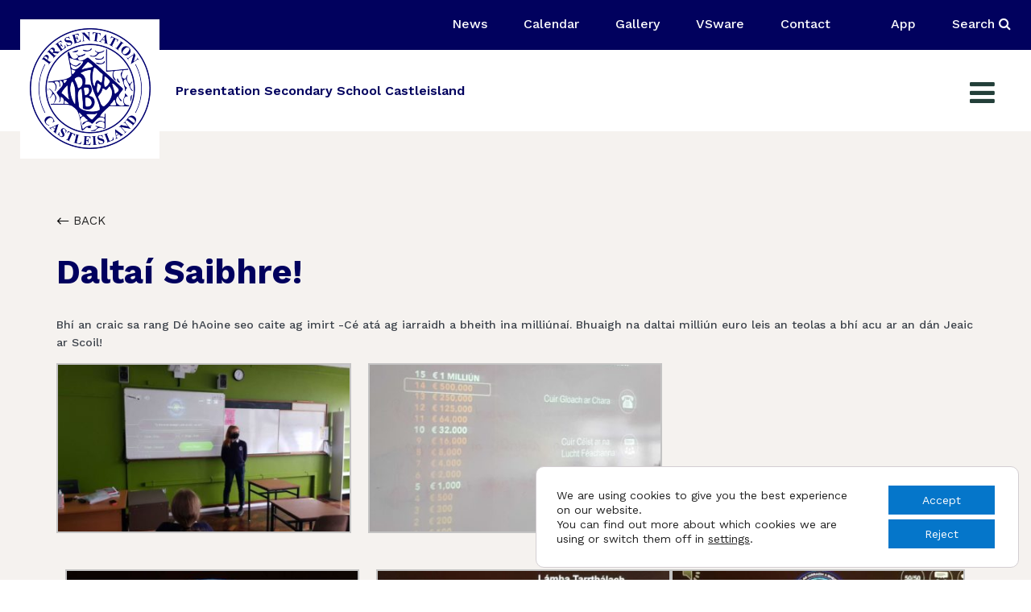

--- FILE ---
content_type: text/html; charset=UTF-8
request_url: https://presentationcastleisland.ie/gallery/daltai-saibhre/
body_size: 23961
content:
<!DOCTYPE html>
<html xmlns="http://www.w3.org/1999/xhtml" lang="en-US">
<head>
<meta http-equiv="Content-Type" content="text/html; charset=UTF-8" />	
<!--[if IE]><meta http-equiv="X-UA-Compatible" content="IE=edge,chrome=1"><![endif]-->
<meta name="viewport" content="width=device-width, initial-scale=1.0"/>
<link rel="profile" href="https://gmpg.org/xfn/11"/>
<link rel="pingback" href="https://presentationcastleisland.ie/xmlrpc.php" /> 
<link data-minify="1" rel="stylesheet" href="https://presentationcastleisland.ie/wp-content/cache/min/1/ajax/libs/slick-carousel/1.8.1/slick.css?ver=1764923274" />
<link data-minify="1" rel="stylesheet" href="https://presentationcastleisland.ie/wp-content/cache/background-css/1/presentationcastleisland.ie/wp-content/cache/min/1/ajax/libs/slick-carousel/1.8.1/slick-theme.min.css?ver=1764923274&wpr_t=1765203652"/>
<script data-minify="1" type="text/javascript" src="https://presentationcastleisland.ie/wp-content/cache/min/1/jquery-1.11.0.min.js?ver=1764923274" data-rocket-defer defer></script>
<script data-minify="1" type="text/javascript" src="https://presentationcastleisland.ie/wp-content/cache/min/1/jquery-migrate-1.2.1.min.js?ver=1764923274" data-rocket-defer defer></script>
<script data-minify="1" type="text/javascript" src="https://presentationcastleisland.ie/wp-content/cache/min/1/npm/slick-carousel@1.8.1/slick/slick.min.js?ver=1764923274" data-rocket-defer defer></script>
<script data-minify="1" type="text/javascript" src="https://presentationcastleisland.ie/wp-content/cache/min/1/ajax/libs/fancybox/2.1.5/jquery.fancybox.min.js?ver=1764923274" data-rocket-defer defer></script>
<link data-minify="1" rel="stylesheet" href="https://presentationcastleisland.ie/wp-content/cache/background-css/1/presentationcastleisland.ie/wp-content/cache/min/1/ajax/libs/fancybox/2.1.5/jquery.fancybox.css?ver=1764923274&wpr_t=1765203652" type="text/css"/>
<meta name="google-site-verification" content="Ng3v7e2pb0rLlFdDpE6l1xvep1Nc-vHr1_ZKV3Qe6m8" />
<meta name='robots' content='index, follow, max-image-preview:large, max-snippet:-1, max-video-preview:-1' />

	<!-- This site is optimized with the Yoast SEO plugin v26.5 - https://yoast.com/wordpress/plugins/seo/ -->
	<title>Daltaí saibhre! - Presentation Secondary School Castleisland</title>
<link data-rocket-preload as="style" href="https://fonts.googleapis.com/css?family=Work%20Sans%3Aregular%26amp%3Bsubset%3Dlatin%2C&#038;display=swap" rel="preload">
<link href="https://fonts.googleapis.com/css?family=Work%20Sans%3Aregular%26amp%3Bsubset%3Dlatin%2C&#038;display=swap" media="print" onload="this.media=&#039;all&#039;" rel="stylesheet">
<noscript><link rel="stylesheet" href="https://fonts.googleapis.com/css?family=Work%20Sans%3Aregular%26amp%3Bsubset%3Dlatin%2C&#038;display=swap"></noscript>
	<link rel="canonical" href="https://presentationcastleisland.ie/gallery/daltai-saibhre/" />
	<meta property="og:locale" content="en_US" />
	<meta property="og:type" content="article" />
	<meta property="og:title" content="Daltaí saibhre! - Presentation Secondary School Castleisland" />
	<meta property="og:description" content="Bhí an craic sa rang Dé hAoine seo caite ag imirt -Cé atá ag iarraidh a bheith ina milliúnaí. Bhuaigh na daltai milliún euro leis an teolas a bhí acu ar an dán Jeaic ar Scoil!" />
	<meta property="og:url" content="https://presentationcastleisland.ie/gallery/daltai-saibhre/" />
	<meta property="og:site_name" content="Presentation Secondary School Castleisland" />
	<meta property="article:modified_time" content="2021-08-10T11:16:49+00:00" />
	<meta property="og:image" content="https://presentationcastleisland.ie/wp-content/uploads/2020/11/3030_20201109100439.jpeg" />
	<meta property="og:image:width" content="1" />
	<meta property="og:image:height" content="1" />
	<meta property="og:image:type" content="image/jpeg" />
	<meta name="twitter:card" content="summary_large_image" />
	<script type="application/ld+json" class="yoast-schema-graph">{"@context":"https://schema.org","@graph":[{"@type":"WebPage","@id":"https://presentationcastleisland.ie/gallery/daltai-saibhre/","url":"https://presentationcastleisland.ie/gallery/daltai-saibhre/","name":"Daltaí saibhre! - Presentation Secondary School Castleisland","isPartOf":{"@id":"https://presentationcastleisland.ie/#website"},"primaryImageOfPage":{"@id":"https://presentationcastleisland.ie/gallery/daltai-saibhre/#primaryimage"},"image":{"@id":"https://presentationcastleisland.ie/gallery/daltai-saibhre/#primaryimage"},"thumbnailUrl":"https://presentationcastleisland.ie/wp-content/uploads/2020/11/3030_20201109100439.jpeg","datePublished":"2020-11-09T19:09:06+00:00","dateModified":"2021-08-10T11:16:49+00:00","breadcrumb":{"@id":"https://presentationcastleisland.ie/gallery/daltai-saibhre/#breadcrumb"},"inLanguage":"en-US","potentialAction":[{"@type":"ReadAction","target":["https://presentationcastleisland.ie/gallery/daltai-saibhre/"]}]},{"@type":"ImageObject","inLanguage":"en-US","@id":"https://presentationcastleisland.ie/gallery/daltai-saibhre/#primaryimage","url":"https://presentationcastleisland.ie/wp-content/uploads/2020/11/3030_20201109100439.jpeg","contentUrl":"https://presentationcastleisland.ie/wp-content/uploads/2020/11/3030_20201109100439.jpeg"},{"@type":"BreadcrumbList","@id":"https://presentationcastleisland.ie/gallery/daltai-saibhre/#breadcrumb","itemListElement":[{"@type":"ListItem","position":1,"name":"Home","item":"https://presentationcastleisland.ie/"},{"@type":"ListItem","position":2,"name":"Gallery","item":"https://presentationcastleisland.ie/gallery/"},{"@type":"ListItem","position":3,"name":"Daltaí saibhre!"}]},{"@type":"WebSite","@id":"https://presentationcastleisland.ie/#website","url":"https://presentationcastleisland.ie/","name":"Presentation Secondary School Castleisland","description":"","potentialAction":[{"@type":"SearchAction","target":{"@type":"EntryPoint","urlTemplate":"https://presentationcastleisland.ie/?s={search_term_string}"},"query-input":{"@type":"PropertyValueSpecification","valueRequired":true,"valueName":"search_term_string"}}],"inLanguage":"en-US"}]}</script>
	<!-- / Yoast SEO plugin. -->


<link rel='dns-prefetch' href='//www.googletagmanager.com' />
<link rel='dns-prefetch' href='//fonts.googleapis.com' />
<link href='https://fonts.gstatic.com' crossorigin rel='preconnect' />
<link rel="alternate" type="application/rss+xml" title="Presentation Secondary School Castleisland &raquo; Feed" href="https://presentationcastleisland.ie/feed/" />
<link rel="alternate" title="oEmbed (JSON)" type="application/json+oembed" href="https://presentationcastleisland.ie/wp-json/oembed/1.0/embed?url=https%3A%2F%2Fpresentationcastleisland.ie%2Fgallery%2Fdaltai-saibhre%2F" />
<link rel="alternate" title="oEmbed (XML)" type="text/xml+oembed" href="https://presentationcastleisland.ie/wp-json/oembed/1.0/embed?url=https%3A%2F%2Fpresentationcastleisland.ie%2Fgallery%2Fdaltai-saibhre%2F&#038;format=xml" />
<style id='wp-img-auto-sizes-contain-inline-css' type='text/css'>
img:is([sizes=auto i],[sizes^="auto," i]){contain-intrinsic-size:3000px 1500px}
/*# sourceURL=wp-img-auto-sizes-contain-inline-css */
</style>
<style id='wp-emoji-styles-inline-css' type='text/css'>

	img.wp-smiley, img.emoji {
		display: inline !important;
		border: none !important;
		box-shadow: none !important;
		height: 1em !important;
		width: 1em !important;
		margin: 0 0.07em !important;
		vertical-align: -0.1em !important;
		background: none !important;
		padding: 0 !important;
	}
/*# sourceURL=wp-emoji-styles-inline-css */
</style>
<style id='wp-block-library-inline-css' type='text/css'>
:root{--wp-block-synced-color:#7a00df;--wp-block-synced-color--rgb:122,0,223;--wp-bound-block-color:var(--wp-block-synced-color);--wp-editor-canvas-background:#ddd;--wp-admin-theme-color:#007cba;--wp-admin-theme-color--rgb:0,124,186;--wp-admin-theme-color-darker-10:#006ba1;--wp-admin-theme-color-darker-10--rgb:0,107,160.5;--wp-admin-theme-color-darker-20:#005a87;--wp-admin-theme-color-darker-20--rgb:0,90,135;--wp-admin-border-width-focus:2px}@media (min-resolution:192dpi){:root{--wp-admin-border-width-focus:1.5px}}.wp-element-button{cursor:pointer}:root .has-very-light-gray-background-color{background-color:#eee}:root .has-very-dark-gray-background-color{background-color:#313131}:root .has-very-light-gray-color{color:#eee}:root .has-very-dark-gray-color{color:#313131}:root .has-vivid-green-cyan-to-vivid-cyan-blue-gradient-background{background:linear-gradient(135deg,#00d084,#0693e3)}:root .has-purple-crush-gradient-background{background:linear-gradient(135deg,#34e2e4,#4721fb 50%,#ab1dfe)}:root .has-hazy-dawn-gradient-background{background:linear-gradient(135deg,#faaca8,#dad0ec)}:root .has-subdued-olive-gradient-background{background:linear-gradient(135deg,#fafae1,#67a671)}:root .has-atomic-cream-gradient-background{background:linear-gradient(135deg,#fdd79a,#004a59)}:root .has-nightshade-gradient-background{background:linear-gradient(135deg,#330968,#31cdcf)}:root .has-midnight-gradient-background{background:linear-gradient(135deg,#020381,#2874fc)}:root{--wp--preset--font-size--normal:16px;--wp--preset--font-size--huge:42px}.has-regular-font-size{font-size:1em}.has-larger-font-size{font-size:2.625em}.has-normal-font-size{font-size:var(--wp--preset--font-size--normal)}.has-huge-font-size{font-size:var(--wp--preset--font-size--huge)}.has-text-align-center{text-align:center}.has-text-align-left{text-align:left}.has-text-align-right{text-align:right}.has-fit-text{white-space:nowrap!important}#end-resizable-editor-section{display:none}.aligncenter{clear:both}.items-justified-left{justify-content:flex-start}.items-justified-center{justify-content:center}.items-justified-right{justify-content:flex-end}.items-justified-space-between{justify-content:space-between}.screen-reader-text{border:0;clip-path:inset(50%);height:1px;margin:-1px;overflow:hidden;padding:0;position:absolute;width:1px;word-wrap:normal!important}.screen-reader-text:focus{background-color:#ddd;clip-path:none;color:#444;display:block;font-size:1em;height:auto;left:5px;line-height:normal;padding:15px 23px 14px;text-decoration:none;top:5px;width:auto;z-index:100000}html :where(.has-border-color){border-style:solid}html :where([style*=border-top-color]){border-top-style:solid}html :where([style*=border-right-color]){border-right-style:solid}html :where([style*=border-bottom-color]){border-bottom-style:solid}html :where([style*=border-left-color]){border-left-style:solid}html :where([style*=border-width]){border-style:solid}html :where([style*=border-top-width]){border-top-style:solid}html :where([style*=border-right-width]){border-right-style:solid}html :where([style*=border-bottom-width]){border-bottom-style:solid}html :where([style*=border-left-width]){border-left-style:solid}html :where(img[class*=wp-image-]){height:auto;max-width:100%}:where(figure){margin:0 0 1em}html :where(.is-position-sticky){--wp-admin--admin-bar--position-offset:var(--wp-admin--admin-bar--height,0px)}@media screen and (max-width:600px){html :where(.is-position-sticky){--wp-admin--admin-bar--position-offset:0px}}

/*# sourceURL=wp-block-library-inline-css */
</style><style id='global-styles-inline-css' type='text/css'>
:root{--wp--preset--aspect-ratio--square: 1;--wp--preset--aspect-ratio--4-3: 4/3;--wp--preset--aspect-ratio--3-4: 3/4;--wp--preset--aspect-ratio--3-2: 3/2;--wp--preset--aspect-ratio--2-3: 2/3;--wp--preset--aspect-ratio--16-9: 16/9;--wp--preset--aspect-ratio--9-16: 9/16;--wp--preset--color--black: #000000;--wp--preset--color--cyan-bluish-gray: #abb8c3;--wp--preset--color--white: #ffffff;--wp--preset--color--pale-pink: #f78da7;--wp--preset--color--vivid-red: #cf2e2e;--wp--preset--color--luminous-vivid-orange: #ff6900;--wp--preset--color--luminous-vivid-amber: #fcb900;--wp--preset--color--light-green-cyan: #7bdcb5;--wp--preset--color--vivid-green-cyan: #00d084;--wp--preset--color--pale-cyan-blue: #8ed1fc;--wp--preset--color--vivid-cyan-blue: #0693e3;--wp--preset--color--vivid-purple: #9b51e0;--wp--preset--gradient--vivid-cyan-blue-to-vivid-purple: linear-gradient(135deg,rgb(6,147,227) 0%,rgb(155,81,224) 100%);--wp--preset--gradient--light-green-cyan-to-vivid-green-cyan: linear-gradient(135deg,rgb(122,220,180) 0%,rgb(0,208,130) 100%);--wp--preset--gradient--luminous-vivid-amber-to-luminous-vivid-orange: linear-gradient(135deg,rgb(252,185,0) 0%,rgb(255,105,0) 100%);--wp--preset--gradient--luminous-vivid-orange-to-vivid-red: linear-gradient(135deg,rgb(255,105,0) 0%,rgb(207,46,46) 100%);--wp--preset--gradient--very-light-gray-to-cyan-bluish-gray: linear-gradient(135deg,rgb(238,238,238) 0%,rgb(169,184,195) 100%);--wp--preset--gradient--cool-to-warm-spectrum: linear-gradient(135deg,rgb(74,234,220) 0%,rgb(151,120,209) 20%,rgb(207,42,186) 40%,rgb(238,44,130) 60%,rgb(251,105,98) 80%,rgb(254,248,76) 100%);--wp--preset--gradient--blush-light-purple: linear-gradient(135deg,rgb(255,206,236) 0%,rgb(152,150,240) 100%);--wp--preset--gradient--blush-bordeaux: linear-gradient(135deg,rgb(254,205,165) 0%,rgb(254,45,45) 50%,rgb(107,0,62) 100%);--wp--preset--gradient--luminous-dusk: linear-gradient(135deg,rgb(255,203,112) 0%,rgb(199,81,192) 50%,rgb(65,88,208) 100%);--wp--preset--gradient--pale-ocean: linear-gradient(135deg,rgb(255,245,203) 0%,rgb(182,227,212) 50%,rgb(51,167,181) 100%);--wp--preset--gradient--electric-grass: linear-gradient(135deg,rgb(202,248,128) 0%,rgb(113,206,126) 100%);--wp--preset--gradient--midnight: linear-gradient(135deg,rgb(2,3,129) 0%,rgb(40,116,252) 100%);--wp--preset--font-size--small: 13px;--wp--preset--font-size--medium: 20px;--wp--preset--font-size--large: 36px;--wp--preset--font-size--x-large: 42px;--wp--preset--spacing--20: 0.44rem;--wp--preset--spacing--30: 0.67rem;--wp--preset--spacing--40: 1rem;--wp--preset--spacing--50: 1.5rem;--wp--preset--spacing--60: 2.25rem;--wp--preset--spacing--70: 3.38rem;--wp--preset--spacing--80: 5.06rem;--wp--preset--shadow--natural: 6px 6px 9px rgba(0, 0, 0, 0.2);--wp--preset--shadow--deep: 12px 12px 50px rgba(0, 0, 0, 0.4);--wp--preset--shadow--sharp: 6px 6px 0px rgba(0, 0, 0, 0.2);--wp--preset--shadow--outlined: 6px 6px 0px -3px rgb(255, 255, 255), 6px 6px rgb(0, 0, 0);--wp--preset--shadow--crisp: 6px 6px 0px rgb(0, 0, 0);}:where(.is-layout-flex){gap: 0.5em;}:where(.is-layout-grid){gap: 0.5em;}body .is-layout-flex{display: flex;}.is-layout-flex{flex-wrap: wrap;align-items: center;}.is-layout-flex > :is(*, div){margin: 0;}body .is-layout-grid{display: grid;}.is-layout-grid > :is(*, div){margin: 0;}:where(.wp-block-columns.is-layout-flex){gap: 2em;}:where(.wp-block-columns.is-layout-grid){gap: 2em;}:where(.wp-block-post-template.is-layout-flex){gap: 1.25em;}:where(.wp-block-post-template.is-layout-grid){gap: 1.25em;}.has-black-color{color: var(--wp--preset--color--black) !important;}.has-cyan-bluish-gray-color{color: var(--wp--preset--color--cyan-bluish-gray) !important;}.has-white-color{color: var(--wp--preset--color--white) !important;}.has-pale-pink-color{color: var(--wp--preset--color--pale-pink) !important;}.has-vivid-red-color{color: var(--wp--preset--color--vivid-red) !important;}.has-luminous-vivid-orange-color{color: var(--wp--preset--color--luminous-vivid-orange) !important;}.has-luminous-vivid-amber-color{color: var(--wp--preset--color--luminous-vivid-amber) !important;}.has-light-green-cyan-color{color: var(--wp--preset--color--light-green-cyan) !important;}.has-vivid-green-cyan-color{color: var(--wp--preset--color--vivid-green-cyan) !important;}.has-pale-cyan-blue-color{color: var(--wp--preset--color--pale-cyan-blue) !important;}.has-vivid-cyan-blue-color{color: var(--wp--preset--color--vivid-cyan-blue) !important;}.has-vivid-purple-color{color: var(--wp--preset--color--vivid-purple) !important;}.has-black-background-color{background-color: var(--wp--preset--color--black) !important;}.has-cyan-bluish-gray-background-color{background-color: var(--wp--preset--color--cyan-bluish-gray) !important;}.has-white-background-color{background-color: var(--wp--preset--color--white) !important;}.has-pale-pink-background-color{background-color: var(--wp--preset--color--pale-pink) !important;}.has-vivid-red-background-color{background-color: var(--wp--preset--color--vivid-red) !important;}.has-luminous-vivid-orange-background-color{background-color: var(--wp--preset--color--luminous-vivid-orange) !important;}.has-luminous-vivid-amber-background-color{background-color: var(--wp--preset--color--luminous-vivid-amber) !important;}.has-light-green-cyan-background-color{background-color: var(--wp--preset--color--light-green-cyan) !important;}.has-vivid-green-cyan-background-color{background-color: var(--wp--preset--color--vivid-green-cyan) !important;}.has-pale-cyan-blue-background-color{background-color: var(--wp--preset--color--pale-cyan-blue) !important;}.has-vivid-cyan-blue-background-color{background-color: var(--wp--preset--color--vivid-cyan-blue) !important;}.has-vivid-purple-background-color{background-color: var(--wp--preset--color--vivid-purple) !important;}.has-black-border-color{border-color: var(--wp--preset--color--black) !important;}.has-cyan-bluish-gray-border-color{border-color: var(--wp--preset--color--cyan-bluish-gray) !important;}.has-white-border-color{border-color: var(--wp--preset--color--white) !important;}.has-pale-pink-border-color{border-color: var(--wp--preset--color--pale-pink) !important;}.has-vivid-red-border-color{border-color: var(--wp--preset--color--vivid-red) !important;}.has-luminous-vivid-orange-border-color{border-color: var(--wp--preset--color--luminous-vivid-orange) !important;}.has-luminous-vivid-amber-border-color{border-color: var(--wp--preset--color--luminous-vivid-amber) !important;}.has-light-green-cyan-border-color{border-color: var(--wp--preset--color--light-green-cyan) !important;}.has-vivid-green-cyan-border-color{border-color: var(--wp--preset--color--vivid-green-cyan) !important;}.has-pale-cyan-blue-border-color{border-color: var(--wp--preset--color--pale-cyan-blue) !important;}.has-vivid-cyan-blue-border-color{border-color: var(--wp--preset--color--vivid-cyan-blue) !important;}.has-vivid-purple-border-color{border-color: var(--wp--preset--color--vivid-purple) !important;}.has-vivid-cyan-blue-to-vivid-purple-gradient-background{background: var(--wp--preset--gradient--vivid-cyan-blue-to-vivid-purple) !important;}.has-light-green-cyan-to-vivid-green-cyan-gradient-background{background: var(--wp--preset--gradient--light-green-cyan-to-vivid-green-cyan) !important;}.has-luminous-vivid-amber-to-luminous-vivid-orange-gradient-background{background: var(--wp--preset--gradient--luminous-vivid-amber-to-luminous-vivid-orange) !important;}.has-luminous-vivid-orange-to-vivid-red-gradient-background{background: var(--wp--preset--gradient--luminous-vivid-orange-to-vivid-red) !important;}.has-very-light-gray-to-cyan-bluish-gray-gradient-background{background: var(--wp--preset--gradient--very-light-gray-to-cyan-bluish-gray) !important;}.has-cool-to-warm-spectrum-gradient-background{background: var(--wp--preset--gradient--cool-to-warm-spectrum) !important;}.has-blush-light-purple-gradient-background{background: var(--wp--preset--gradient--blush-light-purple) !important;}.has-blush-bordeaux-gradient-background{background: var(--wp--preset--gradient--blush-bordeaux) !important;}.has-luminous-dusk-gradient-background{background: var(--wp--preset--gradient--luminous-dusk) !important;}.has-pale-ocean-gradient-background{background: var(--wp--preset--gradient--pale-ocean) !important;}.has-electric-grass-gradient-background{background: var(--wp--preset--gradient--electric-grass) !important;}.has-midnight-gradient-background{background: var(--wp--preset--gradient--midnight) !important;}.has-small-font-size{font-size: var(--wp--preset--font-size--small) !important;}.has-medium-font-size{font-size: var(--wp--preset--font-size--medium) !important;}.has-large-font-size{font-size: var(--wp--preset--font-size--large) !important;}.has-x-large-font-size{font-size: var(--wp--preset--font-size--x-large) !important;}
/*# sourceURL=global-styles-inline-css */
</style>

<style id='classic-theme-styles-inline-css' type='text/css'>
/*! This file is auto-generated */
.wp-block-button__link{color:#fff;background-color:#32373c;border-radius:9999px;box-shadow:none;text-decoration:none;padding:calc(.667em + 2px) calc(1.333em + 2px);font-size:1.125em}.wp-block-file__button{background:#32373c;color:#fff;text-decoration:none}
/*# sourceURL=/wp-includes/css/classic-themes.min.css */
</style>
<link data-minify="1" rel='stylesheet' id='megamenu-css' href='https://presentationcastleisland.ie/wp-content/cache/min/1/wp-content/uploads/maxmegamenu/style.css?ver=1764923274' type='text/css' media='all' />
<link data-minify="1" rel='stylesheet' id='dashicons-css' href='https://presentationcastleisland.ie/wp-content/cache/min/1/wp-includes/css/dashicons.min.css?ver=1764923274' type='text/css' media='all' />
<link data-minify="1" rel='stylesheet' id='complete-style-css' href='https://presentationcastleisland.ie/wp-content/cache/background-css/1/presentationcastleisland.ie/wp-content/cache/min/1/wp-content/themes/SKT-Education-Lite/style.css?ver=1764923274&wpr_t=1765203652' type='text/css' media='all' />
<link data-minify="1" rel='stylesheet' id='complete-style-core-css' href='https://presentationcastleisland.ie/wp-content/cache/min/1/wp-content/themes/SKT-Education-Lite/style_core.css?ver=1764923274' type='text/css' media='all' />
<link data-minify="1" rel='stylesheet' id='complete-static_css-css' href='https://presentationcastleisland.ie/wp-content/cache/background-css/1/presentationcastleisland.ie/wp-content/cache/min/1/wp-content/themes/SKT-Education-Lite/assets/css/nivo-slider.css?ver=1764923274&wpr_t=1765203652' type='text/css' media='all' />
<link data-minify="1" rel='stylesheet' id='complete-gallery_css-css' href='https://presentationcastleisland.ie/wp-content/cache/min/1/wp-content/themes/SKT-Education-Lite/assets/css/prettyPhoto.css?ver=1764923274' type='text/css' media='all' />
<link data-minify="1" rel='stylesheet' id='complete-awesome_css-css' href='https://presentationcastleisland.ie/wp-content/cache/min/1/wp-content/themes/SKT-Education-Lite/assets/fonts/font-awesome.css?ver=1764923274' type='text/css' media='all' />

<link data-minify="1" rel='stylesheet' id='moove_gdpr_frontend-css' href='https://presentationcastleisland.ie/wp-content/cache/min/1/wp-content/plugins/gdpr-cookie-compliance/dist/styles/gdpr-main-nf.css?ver=1764923274' type='text/css' media='all' />
<style id='moove_gdpr_frontend-inline-css' type='text/css'>
				#moove_gdpr_cookie_modal .moove-gdpr-modal-content .moove-gdpr-tab-main h3.tab-title, 
				#moove_gdpr_cookie_modal .moove-gdpr-modal-content .moove-gdpr-tab-main span.tab-title,
				#moove_gdpr_cookie_modal .moove-gdpr-modal-content .moove-gdpr-modal-left-content #moove-gdpr-menu li a, 
				#moove_gdpr_cookie_modal .moove-gdpr-modal-content .moove-gdpr-modal-left-content #moove-gdpr-menu li button,
				#moove_gdpr_cookie_modal .moove-gdpr-modal-content .moove-gdpr-modal-left-content .moove-gdpr-branding-cnt a,
				#moove_gdpr_cookie_modal .moove-gdpr-modal-content .moove-gdpr-modal-footer-content .moove-gdpr-button-holder a.mgbutton, 
				#moove_gdpr_cookie_modal .moove-gdpr-modal-content .moove-gdpr-modal-footer-content .moove-gdpr-button-holder button.mgbutton,
				#moove_gdpr_cookie_modal .cookie-switch .cookie-slider:after, 
				#moove_gdpr_cookie_modal .cookie-switch .slider:after, 
				#moove_gdpr_cookie_modal .switch .cookie-slider:after, 
				#moove_gdpr_cookie_modal .switch .slider:after,
				#moove_gdpr_cookie_info_bar .moove-gdpr-info-bar-container .moove-gdpr-info-bar-content p, 
				#moove_gdpr_cookie_info_bar .moove-gdpr-info-bar-container .moove-gdpr-info-bar-content p a,
				#moove_gdpr_cookie_info_bar .moove-gdpr-info-bar-container .moove-gdpr-info-bar-content a.mgbutton, 
				#moove_gdpr_cookie_info_bar .moove-gdpr-info-bar-container .moove-gdpr-info-bar-content button.mgbutton,
				#moove_gdpr_cookie_modal .moove-gdpr-modal-content .moove-gdpr-tab-main .moove-gdpr-tab-main-content h1, 
				#moove_gdpr_cookie_modal .moove-gdpr-modal-content .moove-gdpr-tab-main .moove-gdpr-tab-main-content h2, 
				#moove_gdpr_cookie_modal .moove-gdpr-modal-content .moove-gdpr-tab-main .moove-gdpr-tab-main-content h3, 
				#moove_gdpr_cookie_modal .moove-gdpr-modal-content .moove-gdpr-tab-main .moove-gdpr-tab-main-content h4, 
				#moove_gdpr_cookie_modal .moove-gdpr-modal-content .moove-gdpr-tab-main .moove-gdpr-tab-main-content h5, 
				#moove_gdpr_cookie_modal .moove-gdpr-modal-content .moove-gdpr-tab-main .moove-gdpr-tab-main-content h6,
				#moove_gdpr_cookie_modal .moove-gdpr-modal-content.moove_gdpr_modal_theme_v2 .moove-gdpr-modal-title .tab-title,
				#moove_gdpr_cookie_modal .moove-gdpr-modal-content.moove_gdpr_modal_theme_v2 .moove-gdpr-tab-main h3.tab-title, 
				#moove_gdpr_cookie_modal .moove-gdpr-modal-content.moove_gdpr_modal_theme_v2 .moove-gdpr-tab-main span.tab-title,
				#moove_gdpr_cookie_modal .moove-gdpr-modal-content.moove_gdpr_modal_theme_v2 .moove-gdpr-branding-cnt a {
					font-weight: inherit				}
			#moove_gdpr_cookie_modal,#moove_gdpr_cookie_info_bar,.gdpr_cookie_settings_shortcode_content{font-family:inherit}#moove_gdpr_save_popup_settings_button{background-color:#373737;color:#fff}#moove_gdpr_save_popup_settings_button:hover{background-color:#000}#moove_gdpr_cookie_info_bar .moove-gdpr-info-bar-container .moove-gdpr-info-bar-content a.mgbutton,#moove_gdpr_cookie_info_bar .moove-gdpr-info-bar-container .moove-gdpr-info-bar-content button.mgbutton{background-color:#0576ca}#moove_gdpr_cookie_modal .moove-gdpr-modal-content .moove-gdpr-modal-footer-content .moove-gdpr-button-holder a.mgbutton,#moove_gdpr_cookie_modal .moove-gdpr-modal-content .moove-gdpr-modal-footer-content .moove-gdpr-button-holder button.mgbutton,.gdpr_cookie_settings_shortcode_content .gdpr-shr-button.button-green{background-color:#0576ca;border-color:#0576ca}#moove_gdpr_cookie_modal .moove-gdpr-modal-content .moove-gdpr-modal-footer-content .moove-gdpr-button-holder a.mgbutton:hover,#moove_gdpr_cookie_modal .moove-gdpr-modal-content .moove-gdpr-modal-footer-content .moove-gdpr-button-holder button.mgbutton:hover,.gdpr_cookie_settings_shortcode_content .gdpr-shr-button.button-green:hover{background-color:#fff;color:#0576ca}#moove_gdpr_cookie_modal .moove-gdpr-modal-content .moove-gdpr-modal-close i,#moove_gdpr_cookie_modal .moove-gdpr-modal-content .moove-gdpr-modal-close span.gdpr-icon{background-color:#0576ca;border:1px solid #0576ca}#moove_gdpr_cookie_info_bar span.moove-gdpr-infobar-allow-all.focus-g,#moove_gdpr_cookie_info_bar span.moove-gdpr-infobar-allow-all:focus,#moove_gdpr_cookie_info_bar button.moove-gdpr-infobar-allow-all.focus-g,#moove_gdpr_cookie_info_bar button.moove-gdpr-infobar-allow-all:focus,#moove_gdpr_cookie_info_bar span.moove-gdpr-infobar-reject-btn.focus-g,#moove_gdpr_cookie_info_bar span.moove-gdpr-infobar-reject-btn:focus,#moove_gdpr_cookie_info_bar button.moove-gdpr-infobar-reject-btn.focus-g,#moove_gdpr_cookie_info_bar button.moove-gdpr-infobar-reject-btn:focus,#moove_gdpr_cookie_info_bar span.change-settings-button.focus-g,#moove_gdpr_cookie_info_bar span.change-settings-button:focus,#moove_gdpr_cookie_info_bar button.change-settings-button.focus-g,#moove_gdpr_cookie_info_bar button.change-settings-button:focus{-webkit-box-shadow:0 0 1px 3px #0576ca;-moz-box-shadow:0 0 1px 3px #0576ca;box-shadow:0 0 1px 3px #0576ca}#moove_gdpr_cookie_modal .moove-gdpr-modal-content .moove-gdpr-modal-close i:hover,#moove_gdpr_cookie_modal .moove-gdpr-modal-content .moove-gdpr-modal-close span.gdpr-icon:hover,#moove_gdpr_cookie_info_bar span[data-href]>u.change-settings-button{color:#0576ca}#moove_gdpr_cookie_modal .moove-gdpr-modal-content .moove-gdpr-modal-left-content #moove-gdpr-menu li.menu-item-selected a span.gdpr-icon,#moove_gdpr_cookie_modal .moove-gdpr-modal-content .moove-gdpr-modal-left-content #moove-gdpr-menu li.menu-item-selected button span.gdpr-icon{color:inherit}#moove_gdpr_cookie_modal .moove-gdpr-modal-content .moove-gdpr-modal-left-content #moove-gdpr-menu li a span.gdpr-icon,#moove_gdpr_cookie_modal .moove-gdpr-modal-content .moove-gdpr-modal-left-content #moove-gdpr-menu li button span.gdpr-icon{color:inherit}#moove_gdpr_cookie_modal .gdpr-acc-link{line-height:0;font-size:0;color:transparent;position:absolute}#moove_gdpr_cookie_modal .moove-gdpr-modal-content .moove-gdpr-modal-close:hover i,#moove_gdpr_cookie_modal .moove-gdpr-modal-content .moove-gdpr-modal-left-content #moove-gdpr-menu li a,#moove_gdpr_cookie_modal .moove-gdpr-modal-content .moove-gdpr-modal-left-content #moove-gdpr-menu li button,#moove_gdpr_cookie_modal .moove-gdpr-modal-content .moove-gdpr-modal-left-content #moove-gdpr-menu li button i,#moove_gdpr_cookie_modal .moove-gdpr-modal-content .moove-gdpr-modal-left-content #moove-gdpr-menu li a i,#moove_gdpr_cookie_modal .moove-gdpr-modal-content .moove-gdpr-tab-main .moove-gdpr-tab-main-content a:hover,#moove_gdpr_cookie_info_bar.moove-gdpr-dark-scheme .moove-gdpr-info-bar-container .moove-gdpr-info-bar-content a.mgbutton:hover,#moove_gdpr_cookie_info_bar.moove-gdpr-dark-scheme .moove-gdpr-info-bar-container .moove-gdpr-info-bar-content button.mgbutton:hover,#moove_gdpr_cookie_info_bar.moove-gdpr-dark-scheme .moove-gdpr-info-bar-container .moove-gdpr-info-bar-content a:hover,#moove_gdpr_cookie_info_bar.moove-gdpr-dark-scheme .moove-gdpr-info-bar-container .moove-gdpr-info-bar-content button:hover,#moove_gdpr_cookie_info_bar.moove-gdpr-dark-scheme .moove-gdpr-info-bar-container .moove-gdpr-info-bar-content span.change-settings-button:hover,#moove_gdpr_cookie_info_bar.moove-gdpr-dark-scheme .moove-gdpr-info-bar-container .moove-gdpr-info-bar-content button.change-settings-button:hover,#moove_gdpr_cookie_info_bar.moove-gdpr-dark-scheme .moove-gdpr-info-bar-container .moove-gdpr-info-bar-content u.change-settings-button:hover,#moove_gdpr_cookie_info_bar span[data-href]>u.change-settings-button,#moove_gdpr_cookie_info_bar.moove-gdpr-dark-scheme .moove-gdpr-info-bar-container .moove-gdpr-info-bar-content a.mgbutton.focus-g,#moove_gdpr_cookie_info_bar.moove-gdpr-dark-scheme .moove-gdpr-info-bar-container .moove-gdpr-info-bar-content button.mgbutton.focus-g,#moove_gdpr_cookie_info_bar.moove-gdpr-dark-scheme .moove-gdpr-info-bar-container .moove-gdpr-info-bar-content a.focus-g,#moove_gdpr_cookie_info_bar.moove-gdpr-dark-scheme .moove-gdpr-info-bar-container .moove-gdpr-info-bar-content button.focus-g,#moove_gdpr_cookie_info_bar.moove-gdpr-dark-scheme .moove-gdpr-info-bar-container .moove-gdpr-info-bar-content a.mgbutton:focus,#moove_gdpr_cookie_info_bar.moove-gdpr-dark-scheme .moove-gdpr-info-bar-container .moove-gdpr-info-bar-content button.mgbutton:focus,#moove_gdpr_cookie_info_bar.moove-gdpr-dark-scheme .moove-gdpr-info-bar-container .moove-gdpr-info-bar-content a:focus,#moove_gdpr_cookie_info_bar.moove-gdpr-dark-scheme .moove-gdpr-info-bar-container .moove-gdpr-info-bar-content button:focus,#moove_gdpr_cookie_info_bar.moove-gdpr-dark-scheme .moove-gdpr-info-bar-container .moove-gdpr-info-bar-content span.change-settings-button.focus-g,span.change-settings-button:focus,button.change-settings-button.focus-g,button.change-settings-button:focus,#moove_gdpr_cookie_info_bar.moove-gdpr-dark-scheme .moove-gdpr-info-bar-container .moove-gdpr-info-bar-content u.change-settings-button.focus-g,#moove_gdpr_cookie_info_bar.moove-gdpr-dark-scheme .moove-gdpr-info-bar-container .moove-gdpr-info-bar-content u.change-settings-button:focus{color:#0576ca}#moove_gdpr_cookie_modal .moove-gdpr-branding.focus-g span,#moove_gdpr_cookie_modal .moove-gdpr-modal-content .moove-gdpr-tab-main a.focus-g,#moove_gdpr_cookie_modal .moove-gdpr-modal-content .moove-gdpr-tab-main .gdpr-cd-details-toggle.focus-g{color:#0576ca}#moove_gdpr_cookie_modal.gdpr_lightbox-hide{display:none}#moove_gdpr_cookie_info_bar .moove-gdpr-info-bar-container .moove-gdpr-info-bar-content a.mgbutton,#moove_gdpr_cookie_info_bar .moove-gdpr-info-bar-container .moove-gdpr-info-bar-content button.mgbutton,#moove_gdpr_cookie_modal .moove-gdpr-modal-content .moove-gdpr-modal-footer-content .moove-gdpr-button-holder a.mgbutton,#moove_gdpr_cookie_modal .moove-gdpr-modal-content .moove-gdpr-modal-footer-content .moove-gdpr-button-holder button.mgbutton,.gdpr-shr-button,#moove_gdpr_cookie_info_bar .moove-gdpr-infobar-close-btn{border-radius:0}
/*# sourceURL=moove_gdpr_frontend-inline-css */
</style>
<style id='rocket-lazyload-inline-css' type='text/css'>
.rll-youtube-player{position:relative;padding-bottom:56.23%;height:0;overflow:hidden;max-width:100%;}.rll-youtube-player:focus-within{outline: 2px solid currentColor;outline-offset: 5px;}.rll-youtube-player iframe{position:absolute;top:0;left:0;width:100%;height:100%;z-index:100;background:0 0}.rll-youtube-player img{bottom:0;display:block;left:0;margin:auto;max-width:100%;width:100%;position:absolute;right:0;top:0;border:none;height:auto;-webkit-transition:.4s all;-moz-transition:.4s all;transition:.4s all}.rll-youtube-player img:hover{-webkit-filter:brightness(75%)}.rll-youtube-player .play{height:100%;width:100%;left:0;top:0;position:absolute;background:var(--wpr-bg-24d3fbdd-195c-4ff1-93a4-d94121b9c246) no-repeat center;background-color: transparent !important;cursor:pointer;border:none;}
/*# sourceURL=rocket-lazyload-inline-css */
</style>
<script type="text/javascript" src="https://presentationcastleisland.ie/wp-includes/js/jquery/jquery.min.js?ver=3.7.1" id="jquery-core-js" data-rocket-defer defer></script>
<script type="text/javascript" src="https://presentationcastleisland.ie/wp-includes/js/jquery/jquery-migrate.min.js?ver=3.4.1" id="jquery-migrate-js" data-rocket-defer defer></script>
<script type="text/javascript" id="3d-flip-book-client-locale-loader-js-extra">
/* <![CDATA[ */
var FB3D_CLIENT_LOCALE = {"ajaxurl":"https://presentationcastleisland.ie/wp-admin/admin-ajax.php","dictionary":{"Table of contents":"Table of contents","Close":"Close","Bookmarks":"Bookmarks","Thumbnails":"Thumbnails","Search":"Search","Share":"Share","Facebook":"Facebook","Twitter":"Twitter","Email":"Email","Play":"Play","Previous page":"Previous page","Next page":"Next page","Zoom in":"Zoom in","Zoom out":"Zoom out","Fit view":"Fit view","Auto play":"Auto play","Full screen":"Full screen","More":"More","Smart pan":"Smart pan","Single page":"Single page","Sounds":"Sounds","Stats":"Stats","Print":"Print","Download":"Download","Goto first page":"Goto first page","Goto last page":"Goto last page"},"images":"https://presentationcastleisland.ie/wp-content/plugins/interactive-3d-flipbook-powered-physics-engine/assets/images/","jsData":{"urls":[],"posts":{"ids_mis":[],"ids":[]},"pages":[],"firstPages":[],"bookCtrlProps":[],"bookTemplates":[]},"key":"3d-flip-book","pdfJS":{"pdfJsLib":"https://presentationcastleisland.ie/wp-content/plugins/interactive-3d-flipbook-powered-physics-engine/assets/js/pdf.min.js?ver=4.3.136","pdfJsWorker":"https://presentationcastleisland.ie/wp-content/plugins/interactive-3d-flipbook-powered-physics-engine/assets/js/pdf.worker.js?ver=4.3.136","stablePdfJsLib":"https://presentationcastleisland.ie/wp-content/plugins/interactive-3d-flipbook-powered-physics-engine/assets/js/stable/pdf.min.js?ver=2.5.207","stablePdfJsWorker":"https://presentationcastleisland.ie/wp-content/plugins/interactive-3d-flipbook-powered-physics-engine/assets/js/stable/pdf.worker.js?ver=2.5.207","pdfJsCMapUrl":"https://presentationcastleisland.ie/wp-content/plugins/interactive-3d-flipbook-powered-physics-engine/assets/cmaps/"},"cacheurl":"https://presentationcastleisland.ie/wp-content/uploads/3d-flip-book/cache/","pluginsurl":"https://presentationcastleisland.ie/wp-content/plugins/","pluginurl":"https://presentationcastleisland.ie/wp-content/plugins/interactive-3d-flipbook-powered-physics-engine/","thumbnailSize":{"width":"410","height":"300"},"version":"1.16.17"};
//# sourceURL=3d-flip-book-client-locale-loader-js-extra
/* ]]> */
</script>
<script data-minify="1" type="text/javascript" src="https://presentationcastleisland.ie/wp-content/cache/min/1/wp-content/plugins/interactive-3d-flipbook-powered-physics-engine/assets/js/client-locale-loader.js?ver=1764923274" id="3d-flip-book-client-locale-loader-js" async="async" data-wp-strategy="async"></script>
<script data-minify="1" type="text/javascript" src="https://presentationcastleisland.ie/wp-content/cache/min/1/wp-content/themes/SKT-Education-Lite/assets/js/complete.js?ver=1764923274" id="complete_js-js" data-rocket-defer defer></script>
<script data-minify="1" type="text/javascript" src="https://presentationcastleisland.ie/wp-content/cache/min/1/wp-content/themes/SKT-Education-Lite/assets/js/other.js?ver=1764923274" id="complete_otherjs-js" data-rocket-defer defer></script>

<!-- Google tag (gtag.js) snippet added by Site Kit -->
<!-- Google Analytics snippet added by Site Kit -->
<script type="text/javascript" src="https://www.googletagmanager.com/gtag/js?id=GT-WVRRBDSR" id="google_gtagjs-js" async></script>
<script type="text/javascript" id="google_gtagjs-js-after">
/* <![CDATA[ */
window.dataLayer = window.dataLayer || [];function gtag(){dataLayer.push(arguments);}
gtag("set","linker",{"domains":["presentationcastleisland.ie"]});
gtag("js", new Date());
gtag("set", "developer_id.dZTNiMT", true);
gtag("config", "GT-WVRRBDSR");
 window._googlesitekit = window._googlesitekit || {}; window._googlesitekit.throttledEvents = []; window._googlesitekit.gtagEvent = (name, data) => { var key = JSON.stringify( { name, data } ); if ( !! window._googlesitekit.throttledEvents[ key ] ) { return; } window._googlesitekit.throttledEvents[ key ] = true; setTimeout( () => { delete window._googlesitekit.throttledEvents[ key ]; }, 5 ); gtag( "event", name, { ...data, event_source: "site-kit" } ); }; 
//# sourceURL=google_gtagjs-js-after
/* ]]> */
</script>
<link rel="https://api.w.org/" href="https://presentationcastleisland.ie/wp-json/" /><link rel="alternate" title="JSON" type="application/json" href="https://presentationcastleisland.ie/wp-json/wp/v2/gallery/6064" /><link rel="EditURI" type="application/rsd+xml" title="RSD" href="https://presentationcastleisland.ie/xmlrpc.php?rsd" />

<link rel='shortlink' href='https://presentationcastleisland.ie/?p=6064' />
<meta name="generator" content="Site Kit by Google 1.167.0" /><style type="text/css">

/*Fixed Background*/

 
/*Site Content Text Style*/
body, input, textarea{ 
	font-family:Work Sans; 	font-size:16px; }

.single_post .single_post_content .tabs li a:link, .single_post .single_post_content .tabs li a:visited{ color:#282828;}


/*Home Section 1*/
.home1_section_area{background-color:;}
.home1_section_area_bg{background:var(--wpr-bg-48f6b352-a08b-488d-80f0-5e96b2208efe);}

/*Home Section 2*/
.home2_section_area{background-color:#ffffff;}
.home2_section_area_bg{background:var(--wpr-bg-efd09f40-2163-4a91-a7a8-610733950a5c);}

/*-----------------------------COLORS------------------------------------*/
		/*Header Color*/
		
			
		/*LOGO*/
				.logo h2, .logo h1, .logo h2 a:link, .logo h2 a:visited, .logo h1 a:link, .logo h1 a:visited, .logo h2 a:hover, .logo h1 a:hover{ 
			font-size:24px;		}
		
		/*MENU Text Color*/
		#topmenu ul li a:link, #topmenu ul li a:visited, #simple-menu{color:#233f39;}
		 
		 
		/*BASE Color*/
.widget_border, .heading_border, #wp-calendar #today, .thn_post_wrap .more-link:hover, .moretag:hover, .search_term #searchsubmit, .error_msg #searchsubmit, #searchsubmit, .complete_pagenav a:hover, .nav-box a:hover .left_arro, .nav-box a:hover .right_arro, .pace .pace-progress, .homeposts_title .menu_border, span.widget_border, .ast_login_widget #loginform #wp-submit, .prog_wrap, .lts_layout1 a.image, .lts_layout2 a.image, .lts_layout3 a.image, .rel_tab:hover .related_img, .wpcf7-submit, .woo-slider #post_slider li.sale .woo_sale, .nivoinner .slide_button_wrap .lts_button, #accordion .slide_button_wrap .lts_button, .img_hover, p.form-submit #submit, .optimposts .type-product a.button.add_to_cart_button, .head-info-area, .slidebtn a, #footer .contact-info, #footer .footercols1 h6:after, #footer .footercols2 h6:after, #footer .footercols3 h6:after, #footer .footercols4 h6:after{background:#0f92ea;} 
		
.share_active, .comm_auth a, .logged-in-as a, .citeping a, .lay3 h2 a:hover, .lay4 h2 a:hover, .lay5 .postitle a:hover, .nivo-caption p a, .acord_text p a, .org_comment a, .org_ping a, .contact_submit input:hover, .widget_calendar td a, .ast_biotxt a, .ast_bio .ast_biotxt h3, .lts_layout2 .listing-item h2 a:hover, .lts_layout3 .listing-item h2 a:hover, .lts_layout4 .listing-item h2 a:hover, .lts_layout5 .listing-item h2 a:hover, .rel_tab:hover .rel_hover, .post-password-form input[type~=submit], .bio_head h3, .blog_mo a:hover, .ast_navigation a:hover, .lts_layout4 .blog_mo a:hover, a:hover, #topmenu ul li.menu_hover>a:link, #topmenu ul li.menu_hover>a:visited, body.has_trans_header.home #topmenu ul li.menu_hover>a:link, body.has_trans_header.home #topmenu ul li.menu_hover>a:visited, #footer li a:hover, #footer li.current_page_item a, #footer li.current_page_item, #footer li:hover, #topmenu ul li.current-menu-item>a:link, #topmenu ul li.current-menu-item>a:visited, #topmenu ul li.current-menu-parent>a:link, #topmenu ul li.current_page_parent>a:visited, #topmenu ul li.current-menu-ancestor>a:link, #topmenu ul li.current-menu-ancestor>a:visited{color:#0f92ea;}

#home_widgets .widget .thn_wgt_tt, #sidebar .widget .thn_wgt_tt, #footer .widget .thn_wgt_tt, .astwt_iframe a, .ast_bio .ast_biotxt h3, .ast_bio .ast_biotxt a, .nav-box a span, .lay2 h2.postitle:hover a{color:#0f92ea;}

		 

/*Body Text Color*/
body, .home_cat a, .contact_submit input, .comment-form-comment textarea, a:link, a:visited{ color:#282828;}
.single_post_content .tabs li a{ color:#282828;}
.thn_post_wrap .listing-item .moretag{ color:#282828;}
	
 

/*Woocommerce*/
.optimposts .lay2_wrap .type-product a.button.add_to_cart_button:hover:before, .optimposts .lay3_wrap .type-product a.button.add_to_cart_button:hover:before, .optimposts .lay4_wrap  .type-product h2.postitle a{color:#0f92ea;}


/*USER'S CUSTOM CSS---------------------------------------------------------*/
/*---------------------------------------------------------*/
</style>

<!--[if IE]>
<style type="text/css">
.text_block_wrap, .home .lay1, .home .lay2, .home .lay3, .home .lay4, .home .lay5, .home_testi .looper, #footer .widgets{opacity:1!important;}
#topmenu ul li a{display: block;padding: 20px; background:url(#);}
</style>
<![endif]-->
<link rel="icon" href="https://presentationcastleisland.ie/wp-content/uploads/2025/12/Presentation-Secondary-School-Castleisland-App-Icon.png" sizes="32x32" />
<link rel="icon" href="https://presentationcastleisland.ie/wp-content/uploads/2025/12/Presentation-Secondary-School-Castleisland-App-Icon.png" sizes="192x192" />
<link rel="apple-touch-icon" href="https://presentationcastleisland.ie/wp-content/uploads/2025/12/Presentation-Secondary-School-Castleisland-App-Icon.png" />
<meta name="msapplication-TileImage" content="https://presentationcastleisland.ie/wp-content/uploads/2025/12/Presentation-Secondary-School-Castleisland-App-Icon.png" />
<style type="text/css">/** Mega Menu CSS: fs **/</style>
<noscript><style id="rocket-lazyload-nojs-css">.rll-youtube-player, [data-lazy-src]{display:none !important;}</style></noscript><style id="wpr-lazyload-bg-container"></style><style id="wpr-lazyload-bg-exclusion"></style>
<noscript>
<style id="wpr-lazyload-bg-nostyle">.slick-loading .slick-list{--wpr-bg-ce5a2dc6-a5a8-4f0a-99fa-91cc2ad0cef7: url('https://cdnjs.cloudflare.com/ajax/libs/slick-carousel/1.8.1/ajax-loader.gif');}#fancybox-loading div{--wpr-bg-db831db8-8456-4944-bbf6-051d31b54cd4: url('https://cdnjs.cloudflare.com/ajax/libs/fancybox/2.1.5/fancybox_loading.gif');}#fancybox-loading div{--wpr-bg-17d0fbb2-3825-49de-86d1-393b514fd256: url('https://cdnjs.cloudflare.com/ajax/libs/fancybox/2.1.5/fancybox_loading@2x.gif');}.fancybox-nav{--wpr-bg-2391bd5d-3c12-4c1b-b57b-79f1f2a26d6b: url('https://cdnjs.cloudflare.com/ajax/libs/fancybox/2.1.5/blank.gif');}.fancybox-overlay{--wpr-bg-8549b24a-b593-4089-8f0f-9a25d5652b95: url('https://cdnjs.cloudflare.com/ajax/libs/fancybox/2.1.5/fancybox_overlay.png');}#fancybox-loading,.fancybox-close,.fancybox-prev span,.fancybox-next span{--wpr-bg-76d35102-5db9-4879-aa54-db979d6fd45b: url('https://cdnjs.cloudflare.com/ajax/libs/fancybox/2.1.5/fancybox_sprite.png');}#fancybox-loading,.fancybox-close,.fancybox-prev span,.fancybox-next span{--wpr-bg-ab370731-b3ad-412f-b912-d47a5a918a00: url('https://cdnjs.cloudflare.com/ajax/libs/fancybox/2.1.5/fancybox_sprite@2x.png');}.ast_ajax{--wpr-bg-f225a10e-ba93-4ffa-a776-84b894c5b618: url('https://presentationcastleisland.ie/wp-content/themes/SKT-Education-Lite/assets/images/newloader.gif');}#events_list ul li .calendar{--wpr-bg-bf381c86-0e45-47de-98a2-ce9e280ab61d: url('https://presentationcastleisland.ie/wp-content/themes/SKT-Education-Lite/images/calendar-icon.png');}i.app-icon{--wpr-bg-06c93232-e1c3-444e-989d-b7737ebe55d1: url('https://presentationcastleisland.ie/wp-content/uploads/2025/12/Presentation-Secondary-School-Castleisland-App-Icon.png');}i.search-icon{--wpr-bg-e83ed60c-a755-48bf-8d0e-4b9708ced759: url('https://presentationcastleisland.ie/wp-content/themes/SKT-Education-Lite/images/search-icon.png');}.radio_btn select{--wpr-bg-0d666c56-b48d-46f9-a39a-a570e694fc7b: url('https://presentationcastleisland.ie/wp-content/themes/SKT-Education-Lite/images/down-arrow.png');}.app-container .app-here .btn i.android-icon{--wpr-bg-1f95fe1e-01e2-445d-9d16-fb9c41bfc6e6: url('https://presentationcastleisland.ie/wp-content/themes/SKT-Education-Lite/images/android-icon.png');}.app-container .app-here .btn i.apple-icon{--wpr-bg-ccff0be4-d411-47bf-aad2-24df096363c6: url('https://presentationcastleisland.ie/wp-content/themes/SKT-Education-Lite/images/apple-icon-white.png');}.header-top .right .search-form input[type="text"]{--wpr-bg-d0c90083-554c-487b-93cf-338a4b69ce41: url('https://presentationcastleisland.ie/wp-content/themes/SKT-Education-Lite/images/search-black.png');}.app-btns .btn i.android-icon{--wpr-bg-8f2a0c49-1f13-444e-b880-561a5747f6d3: url('https://presentationcastleisland.ie/wp-content/themes/SKT-Education-Lite/images/android-icon.png');}.app-btns .btn i.apple-icon{--wpr-bg-a12dedb5-6a85-40ba-a253-f4d7546a4429: url('https://presentationcastleisland.ie/wp-content/themes/SKT-Education-Lite/images/apple-icon-white.png');}.nivo-directionNav a{--wpr-bg-e0baf07a-2302-47cd-88ba-bdec786f2248: url('https://presentationcastleisland.ie/wp-content/themes/SKT-Education-Lite/images/slide-nav.png');}.theme-default .nivoSlider{--wpr-bg-c590f569-fa89-45aa-99d2-cd5cc49224ba: url('https://presentationcastleisland.ie/wp-content/themes/SKT-Education-Lite/images/loading.gif');}.theme-default .nivo-directionNav a{--wpr-bg-d4f45954-ca3e-4650-a52f-c05fa8a1b94c: url('https://presentationcastleisland.ie/wp-content/themes/SKT-Education-Lite/images/arrows.png');}.rll-youtube-player .play{--wpr-bg-24d3fbdd-195c-4ff1-93a4-d94121b9c246: url('https://presentationcastleisland.ie/wp-content/plugins/wp-rocket/assets/img/youtube.png');}.home1_section_area_bg{--wpr-bg-48f6b352-a08b-488d-80f0-5e96b2208efe: url('https://presentationcastleisland.ie/wp-content/uploads/2021/07/outside-school.jpg');}.home2_section_area_bg{--wpr-bg-efd09f40-2163-4a91-a7a8-610733950a5c: url('https://presentationcastleisland.ie/wp-content/uploads/2021/07/outside-school.jpg');}</style>
</noscript>
<script type="application/javascript">const rocket_pairs = [{"selector":".slick-loading .slick-list","style":".slick-loading .slick-list{--wpr-bg-ce5a2dc6-a5a8-4f0a-99fa-91cc2ad0cef7: url('https:\/\/cdnjs.cloudflare.com\/ajax\/libs\/slick-carousel\/1.8.1\/ajax-loader.gif');}","hash":"ce5a2dc6-a5a8-4f0a-99fa-91cc2ad0cef7","url":"https:\/\/cdnjs.cloudflare.com\/ajax\/libs\/slick-carousel\/1.8.1\/ajax-loader.gif"},{"selector":"#fancybox-loading div","style":"#fancybox-loading div{--wpr-bg-db831db8-8456-4944-bbf6-051d31b54cd4: url('https:\/\/cdnjs.cloudflare.com\/ajax\/libs\/fancybox\/2.1.5\/fancybox_loading.gif');}","hash":"db831db8-8456-4944-bbf6-051d31b54cd4","url":"https:\/\/cdnjs.cloudflare.com\/ajax\/libs\/fancybox\/2.1.5\/fancybox_loading.gif"},{"selector":"#fancybox-loading div","style":"#fancybox-loading div{--wpr-bg-17d0fbb2-3825-49de-86d1-393b514fd256: url('https:\/\/cdnjs.cloudflare.com\/ajax\/libs\/fancybox\/2.1.5\/fancybox_loading@2x.gif');}","hash":"17d0fbb2-3825-49de-86d1-393b514fd256","url":"https:\/\/cdnjs.cloudflare.com\/ajax\/libs\/fancybox\/2.1.5\/fancybox_loading@2x.gif"},{"selector":".fancybox-nav","style":".fancybox-nav{--wpr-bg-2391bd5d-3c12-4c1b-b57b-79f1f2a26d6b: url('https:\/\/cdnjs.cloudflare.com\/ajax\/libs\/fancybox\/2.1.5\/blank.gif');}","hash":"2391bd5d-3c12-4c1b-b57b-79f1f2a26d6b","url":"https:\/\/cdnjs.cloudflare.com\/ajax\/libs\/fancybox\/2.1.5\/blank.gif"},{"selector":".fancybox-overlay","style":".fancybox-overlay{--wpr-bg-8549b24a-b593-4089-8f0f-9a25d5652b95: url('https:\/\/cdnjs.cloudflare.com\/ajax\/libs\/fancybox\/2.1.5\/fancybox_overlay.png');}","hash":"8549b24a-b593-4089-8f0f-9a25d5652b95","url":"https:\/\/cdnjs.cloudflare.com\/ajax\/libs\/fancybox\/2.1.5\/fancybox_overlay.png"},{"selector":"#fancybox-loading,.fancybox-close,.fancybox-prev span,.fancybox-next span","style":"#fancybox-loading,.fancybox-close,.fancybox-prev span,.fancybox-next span{--wpr-bg-76d35102-5db9-4879-aa54-db979d6fd45b: url('https:\/\/cdnjs.cloudflare.com\/ajax\/libs\/fancybox\/2.1.5\/fancybox_sprite.png');}","hash":"76d35102-5db9-4879-aa54-db979d6fd45b","url":"https:\/\/cdnjs.cloudflare.com\/ajax\/libs\/fancybox\/2.1.5\/fancybox_sprite.png"},{"selector":"#fancybox-loading,.fancybox-close,.fancybox-prev span,.fancybox-next span","style":"#fancybox-loading,.fancybox-close,.fancybox-prev span,.fancybox-next span{--wpr-bg-ab370731-b3ad-412f-b912-d47a5a918a00: url('https:\/\/cdnjs.cloudflare.com\/ajax\/libs\/fancybox\/2.1.5\/fancybox_sprite@2x.png');}","hash":"ab370731-b3ad-412f-b912-d47a5a918a00","url":"https:\/\/cdnjs.cloudflare.com\/ajax\/libs\/fancybox\/2.1.5\/fancybox_sprite@2x.png"},{"selector":".ast_ajax","style":".ast_ajax{--wpr-bg-f225a10e-ba93-4ffa-a776-84b894c5b618: url('https:\/\/presentationcastleisland.ie\/wp-content\/themes\/SKT-Education-Lite\/assets\/images\/newloader.gif');}","hash":"f225a10e-ba93-4ffa-a776-84b894c5b618","url":"https:\/\/presentationcastleisland.ie\/wp-content\/themes\/SKT-Education-Lite\/assets\/images\/newloader.gif"},{"selector":"#events_list ul li .calendar","style":"#events_list ul li .calendar{--wpr-bg-bf381c86-0e45-47de-98a2-ce9e280ab61d: url('https:\/\/presentationcastleisland.ie\/wp-content\/themes\/SKT-Education-Lite\/images\/calendar-icon.png');}","hash":"bf381c86-0e45-47de-98a2-ce9e280ab61d","url":"https:\/\/presentationcastleisland.ie\/wp-content\/themes\/SKT-Education-Lite\/images\/calendar-icon.png"},{"selector":"i.app-icon","style":"i.app-icon{--wpr-bg-06c93232-e1c3-444e-989d-b7737ebe55d1: url('https:\/\/presentationcastleisland.ie\/wp-content\/uploads\/2025\/12\/Presentation-Secondary-School-Castleisland-App-Icon.png');}","hash":"06c93232-e1c3-444e-989d-b7737ebe55d1","url":"https:\/\/presentationcastleisland.ie\/wp-content\/uploads\/2025\/12\/Presentation-Secondary-School-Castleisland-App-Icon.png"},{"selector":"i.search-icon","style":"i.search-icon{--wpr-bg-e83ed60c-a755-48bf-8d0e-4b9708ced759: url('https:\/\/presentationcastleisland.ie\/wp-content\/themes\/SKT-Education-Lite\/images\/search-icon.png');}","hash":"e83ed60c-a755-48bf-8d0e-4b9708ced759","url":"https:\/\/presentationcastleisland.ie\/wp-content\/themes\/SKT-Education-Lite\/images\/search-icon.png"},{"selector":".radio_btn select","style":".radio_btn select{--wpr-bg-0d666c56-b48d-46f9-a39a-a570e694fc7b: url('https:\/\/presentationcastleisland.ie\/wp-content\/themes\/SKT-Education-Lite\/images\/down-arrow.png');}","hash":"0d666c56-b48d-46f9-a39a-a570e694fc7b","url":"https:\/\/presentationcastleisland.ie\/wp-content\/themes\/SKT-Education-Lite\/images\/down-arrow.png"},{"selector":".app-container .app-here .btn i.android-icon","style":".app-container .app-here .btn i.android-icon{--wpr-bg-1f95fe1e-01e2-445d-9d16-fb9c41bfc6e6: url('https:\/\/presentationcastleisland.ie\/wp-content\/themes\/SKT-Education-Lite\/images\/android-icon.png');}","hash":"1f95fe1e-01e2-445d-9d16-fb9c41bfc6e6","url":"https:\/\/presentationcastleisland.ie\/wp-content\/themes\/SKT-Education-Lite\/images\/android-icon.png"},{"selector":".app-container .app-here .btn i.apple-icon","style":".app-container .app-here .btn i.apple-icon{--wpr-bg-ccff0be4-d411-47bf-aad2-24df096363c6: url('https:\/\/presentationcastleisland.ie\/wp-content\/themes\/SKT-Education-Lite\/images\/apple-icon-white.png');}","hash":"ccff0be4-d411-47bf-aad2-24df096363c6","url":"https:\/\/presentationcastleisland.ie\/wp-content\/themes\/SKT-Education-Lite\/images\/apple-icon-white.png"},{"selector":".header-top .right .search-form input[type=\"text\"]","style":".header-top .right .search-form input[type=\"text\"]{--wpr-bg-d0c90083-554c-487b-93cf-338a4b69ce41: url('https:\/\/presentationcastleisland.ie\/wp-content\/themes\/SKT-Education-Lite\/images\/search-black.png');}","hash":"d0c90083-554c-487b-93cf-338a4b69ce41","url":"https:\/\/presentationcastleisland.ie\/wp-content\/themes\/SKT-Education-Lite\/images\/search-black.png"},{"selector":".app-btns .btn i.android-icon","style":".app-btns .btn i.android-icon{--wpr-bg-8f2a0c49-1f13-444e-b880-561a5747f6d3: url('https:\/\/presentationcastleisland.ie\/wp-content\/themes\/SKT-Education-Lite\/images\/android-icon.png');}","hash":"8f2a0c49-1f13-444e-b880-561a5747f6d3","url":"https:\/\/presentationcastleisland.ie\/wp-content\/themes\/SKT-Education-Lite\/images\/android-icon.png"},{"selector":".app-btns .btn i.apple-icon","style":".app-btns .btn i.apple-icon{--wpr-bg-a12dedb5-6a85-40ba-a253-f4d7546a4429: url('https:\/\/presentationcastleisland.ie\/wp-content\/themes\/SKT-Education-Lite\/images\/apple-icon-white.png');}","hash":"a12dedb5-6a85-40ba-a253-f4d7546a4429","url":"https:\/\/presentationcastleisland.ie\/wp-content\/themes\/SKT-Education-Lite\/images\/apple-icon-white.png"},{"selector":".nivo-directionNav a","style":".nivo-directionNav a{--wpr-bg-e0baf07a-2302-47cd-88ba-bdec786f2248: url('https:\/\/presentationcastleisland.ie\/wp-content\/themes\/SKT-Education-Lite\/images\/slide-nav.png');}","hash":"e0baf07a-2302-47cd-88ba-bdec786f2248","url":"https:\/\/presentationcastleisland.ie\/wp-content\/themes\/SKT-Education-Lite\/images\/slide-nav.png"},{"selector":".theme-default .nivoSlider","style":".theme-default .nivoSlider{--wpr-bg-c590f569-fa89-45aa-99d2-cd5cc49224ba: url('https:\/\/presentationcastleisland.ie\/wp-content\/themes\/SKT-Education-Lite\/images\/loading.gif');}","hash":"c590f569-fa89-45aa-99d2-cd5cc49224ba","url":"https:\/\/presentationcastleisland.ie\/wp-content\/themes\/SKT-Education-Lite\/images\/loading.gif"},{"selector":".theme-default .nivo-directionNav a","style":".theme-default .nivo-directionNav a{--wpr-bg-d4f45954-ca3e-4650-a52f-c05fa8a1b94c: url('https:\/\/presentationcastleisland.ie\/wp-content\/themes\/SKT-Education-Lite\/images\/arrows.png');}","hash":"d4f45954-ca3e-4650-a52f-c05fa8a1b94c","url":"https:\/\/presentationcastleisland.ie\/wp-content\/themes\/SKT-Education-Lite\/images\/arrows.png"},{"selector":".rll-youtube-player .play","style":".rll-youtube-player .play{--wpr-bg-24d3fbdd-195c-4ff1-93a4-d94121b9c246: url('https:\/\/presentationcastleisland.ie\/wp-content\/plugins\/wp-rocket\/assets\/img\/youtube.png');}","hash":"24d3fbdd-195c-4ff1-93a4-d94121b9c246","url":"https:\/\/presentationcastleisland.ie\/wp-content\/plugins\/wp-rocket\/assets\/img\/youtube.png"},{"selector":".home1_section_area_bg","style":".home1_section_area_bg{--wpr-bg-48f6b352-a08b-488d-80f0-5e96b2208efe: url('https:\/\/presentationcastleisland.ie\/wp-content\/uploads\/2021\/07\/outside-school.jpg');}","hash":"48f6b352-a08b-488d-80f0-5e96b2208efe","url":"https:\/\/presentationcastleisland.ie\/wp-content\/uploads\/2021\/07\/outside-school.jpg"},{"selector":".home2_section_area_bg","style":".home2_section_area_bg{--wpr-bg-efd09f40-2163-4a91-a7a8-610733950a5c: url('https:\/\/presentationcastleisland.ie\/wp-content\/uploads\/2021\/07\/outside-school.jpg');}","hash":"efd09f40-2163-4a91-a7a8-610733950a5c","url":"https:\/\/presentationcastleisland.ie\/wp-content\/uploads\/2021\/07\/outside-school.jpg"}]; const rocket_excluded_pairs = [];</script><meta name="generator" content="WP Rocket 3.20.1.2" data-wpr-features="wpr_lazyload_css_bg_img wpr_defer_js wpr_minify_js wpr_lazyload_images wpr_lazyload_iframes wpr_image_dimensions wpr_minify_css wpr_preload_links wpr_desktop" /></head>

<body data-rsssl=1 class="wp-singular gallery-template-default single single-gallery postid-6064 wp-theme-SKT-Education-Lite mega-menu-primary site_full not_frontpage">
<!--HEADER-->
<div data-rocket-location-hash="2cd6f37b5198ca65525c16523c86273b" class="header_wrap layer_wrapper">
		
<!--HEADER STARTS-->
    	<!--HEAD INFO AREA-->
		<div data-rocket-location-hash="469f1c039928b24225f3e622d4328dae" class="header-top pd">
				<div data-rocket-location-hash="82f2d0eccac069ba0651f15828a8adb2" class="right">
					<span class="sintp"><div class="mn-bx">
    <ul>
        <li><a href="https://presentationcastleisland.ie/news">News</a></li>
        <li><a href="https://presentationcastleisland.ie/#calendar">Calendar</a></li>
        <li><a href="https://presentationcastleisland.ie/gallery">Gallery</a></li>
        <li><a href="https://presentationcastleisland.app.vsware.ie/" target="_blank">VSware</a></li>
        <li><a href="https://presentationcastleisland.ie/#contact">Contact</a></li>
        <li><a href="https://presentationcastleisland.ie/app"><i class="app-icon"></i>App</a></li>
        <li id="search-btn">Search <i class="fa fa-search"></i></li>
    </ul>
</div></span> 					<div class="search-bx" id="search-bx" style="display:none;">
						<div class="srch-image"><img width="18" height="21" src="data:image/svg+xml,%3Csvg%20xmlns='http://www.w3.org/2000/svg'%20viewBox='0%200%2018%2021'%3E%3C/svg%3E" alt="Search" data-lazy-src="https://presentationcastleisland.ie/wp-content/themes/SKT-Education-Lite/images/search-icon.png"><noscript><img width="18" height="21" src="https://presentationcastleisland.ie/wp-content/themes/SKT-Education-Lite/images/search-icon.png" alt="Search"></noscript></div>
						<div id="search_form_head" class="search-form">
							<form role="search" method="get" id="searchform" action="https://presentationcastleisland.ie/" >
    <div>
    <input placeholder="Search &hellip;" type="text" value="" name="s" id="s" />
    <input type="submit" id="searchsubmit" value="Search" />
    </div>
    </form>							<div class="close-image" id="search-close"><img width="24" height="23" src="data:image/svg+xml,%3Csvg%20xmlns='http://www.w3.org/2000/svg'%20viewBox='0%200%2024%2023'%3E%3C/svg%3E" alt="Close" data-lazy-src="https://presentationcastleisland.ie/wp-content/themes/SKT-Education-Lite/images/cross-icon.png"><noscript><img width="24" height="23" src="https://presentationcastleisland.ie/wp-content/themes/SKT-Education-Lite/images/cross-icon.png" alt="Close"></noscript></div>
						</div>
					</div>
                </div>               
        </div>
    <div data-rocket-location-hash="919088db4841f553b21a7a76ff9ce603" class="header main-header pd">
        
            <div data-rocket-location-hash="2abcd5eaf01d604a235f5390a8cac90a" class="head_inner">
            <!--LOGO START-->
                <div class="logo">
                                            <a class="logoimga" title="Presentation Secondary School Castleisland" href="https://presentationcastleisland.ie/"><img width="150" height="150" alt="Header Logo" src="data:image/svg+xml,%3Csvg%20xmlns='http://www.w3.org/2000/svg'%20viewBox='0%200%20150%20150'%3E%3C/svg%3E" data-lazy-src="https://presentationcastleisland.ie/wp-content/uploads/2025/12/Presentation-Secondary-School-Castleisland-Logo-Header.png" /><noscript><img width="150" height="150" alt="Header Logo" src="https://presentationcastleisland.ie/wp-content/uploads/2025/12/Presentation-Secondary-School-Castleisland-Logo-Header.png" /></noscript></a>


                        <div class="desc">
                               <a href="https://presentationcastleisland.ie/"> <span class="site-title">Presentation Secondary School Castleisland</span></a>
                                <a href="https://presentationcastleisland.ie/"><span class="tag-line"></span></a>
                        </div>


                                    </div>
            <!--LOGO END-->
            <!--MENU START--> 
                <!--MOBILE MENU START-->
                <a id="simple-menu" href="#sidr"><i class="fa-bars"></i></a>
                <!--MOBILE MENU END--> 
                <div class="header-right">
                    <div id="topmenu">
                    <div id="mega-menu-wrap-primary" class="mega-menu-wrap"><div class="mega-menu-toggle"><div class="mega-toggle-blocks-left"></div><div class="mega-toggle-blocks-center"></div><div class="mega-toggle-blocks-right"><div class='mega-toggle-block mega-menu-toggle-block mega-toggle-block-1' id='mega-toggle-block-1' tabindex='0'><span class='mega-toggle-label' role='button' aria-expanded='false'><span class='mega-toggle-label-closed'>MENU</span><span class='mega-toggle-label-open'>MENU</span></span></div></div></div><ul id="mega-menu-primary" class="mega-menu max-mega-menu mega-menu-horizontal mega-no-js" data-event="hover_intent" data-effect="fade_up" data-effect-speed="200" data-effect-mobile="disabled" data-effect-speed-mobile="0" data-mobile-force-width="false" data-second-click="go" data-document-click="collapse" data-vertical-behaviour="standard" data-breakpoint="1300" data-unbind="true" data-mobile-state="collapse_all" data-mobile-direction="vertical" data-hover-intent-timeout="300" data-hover-intent-interval="100"><li class="mega-menu-item mega-menu-item-type-custom mega-menu-item-object-custom mega-menu-item-has-children mega-align-bottom-left mega-menu-flyout mega-menu-item-6913" id="mega-menu-item-6913"><a class="mega-menu-link" href="https://presentationcastleisland.ie/our-school/principals-welcome/" aria-expanded="false" tabindex="0">Our School<span class="mega-indicator" aria-hidden="true"></span></a>
<ul class="mega-sub-menu">
<li class="mega-menu-item mega-menu-item-type-post_type mega-menu-item-object-page mega-menu-item-6848" id="mega-menu-item-6848"><a class="mega-menu-link" href="https://presentationcastleisland.ie/our-school/principals-welcome/">Principal’s Welcome</a></li><li class="mega-menu-item mega-menu-item-type-post_type mega-menu-item-object-page mega-menu-item-9884" id="mega-menu-item-9884"><a class="mega-menu-link" href="https://presentationcastleisland.ie/our-school/5-pillars/">5 Pillars</a></li><li class="mega-menu-item mega-menu-item-type-post_type mega-menu-item-object-page mega-menu-item-6862" id="mega-menu-item-6862"><a class="mega-menu-link" href="https://presentationcastleisland.ie/our-school/mission-vision/">Vision &#038; Mission</a></li><li class="mega-menu-item mega-menu-item-type-post_type mega-menu-item-object-page mega-menu-item-6863" id="mega-menu-item-6863"><a class="mega-menu-link" href="https://presentationcastleisland.ie/our-school/ethos-culture/">Ethos &#038; Culture</a></li><li class="mega-menu-item mega-menu-item-type-post_type mega-menu-item-object-page mega-menu-item-6865" id="mega-menu-item-6865"><a class="mega-menu-link" href="https://presentationcastleisland.ie/our-school/history/">History</a></li><li class="mega-menu-item mega-menu-item-type-post_type mega-menu-item-object-page mega-menu-item-6914" id="mega-menu-item-6914"><a class="mega-menu-link" href="https://presentationcastleisland.ie/our-school/mangement-staff/">Management &#038; Staff</a></li><li class="mega-menu-item mega-menu-item-type-post_type mega-menu-item-object-page mega-menu-item-6866" id="mega-menu-item-6866"><a class="mega-menu-link" href="https://presentationcastleisland.ie/our-school/facilities/">Facilities</a></li><li class="mega-menu-item mega-menu-item-type-post_type mega-menu-item-object-page mega-menu-item-6867" id="mega-menu-item-6867"><a class="mega-menu-link" href="https://presentationcastleisland.ie/our-school/policies-reports/">Policies &#038; Reports</a></li></ul>
</li><li class="mega-menu-item mega-menu-item-type-custom mega-menu-item-object-custom mega-menu-item-has-children mega-align-bottom-left mega-menu-flyout mega-menu-item-6912" id="mega-menu-item-6912"><a class="mega-menu-link" href="https://presentationcastleisland.ie/curriculum/junior-cycle/" aria-expanded="false" tabindex="0">Curriculum<span class="mega-indicator" aria-hidden="true"></span></a>
<ul class="mega-sub-menu">
<li class="mega-menu-item mega-menu-item-type-post_type mega-menu-item-object-page mega-menu-item-6852" id="mega-menu-item-6852"><a class="mega-menu-link" href="https://presentationcastleisland.ie/curriculum/junior-cycle/">Junior Cycle</a></li><li class="mega-menu-item mega-menu-item-type-post_type mega-menu-item-object-page mega-menu-item-6853" id="mega-menu-item-6853"><a class="mega-menu-link" href="https://presentationcastleisland.ie/curriculum/transition-year/">Transition Year</a></li><li class="mega-menu-item mega-menu-item-type-post_type mega-menu-item-object-page mega-menu-item-6869" id="mega-menu-item-6869"><a class="mega-menu-link" href="https://presentationcastleisland.ie/curriculum/senior-cycle/">Senior Cycle</a></li><li class="mega-menu-item mega-menu-item-type-post_type mega-menu-item-object-page mega-menu-item-6916" id="mega-menu-item-6916"><a class="mega-menu-link" href="https://presentationcastleisland.ie/curriculum/lcvp/">Leaving Cert Vocational Programme</a></li><li class="mega-menu-item mega-menu-item-type-post_type mega-menu-item-object-page mega-menu-item-6870" id="mega-menu-item-6870"><a class="mega-menu-link" href="https://presentationcastleisland.ie/curriculum/special-educational-needs/">Special Educational Needs</a></li></ul>
</li><li class="mega-menu-item mega-menu-item-type-custom mega-menu-item-object-custom mega-menu-item-has-children mega-align-bottom-left mega-menu-flyout mega-menu-item-6911" id="mega-menu-item-6911"><a class="mega-menu-link" href="https://presentationcastleisland.ie/wellbeing/wellbeing-programme/" aria-expanded="false" tabindex="0">Wellbeing<span class="mega-indicator" aria-hidden="true"></span></a>
<ul class="mega-sub-menu">
<li class="mega-menu-item mega-menu-item-type-post_type mega-menu-item-object-page mega-menu-item-6875" id="mega-menu-item-6875"><a class="mega-menu-link" href="https://presentationcastleisland.ie/wellbeing/wellbeing-programme/">Wellbeing Programme</a></li><li class="mega-menu-item mega-menu-item-type-post_type mega-menu-item-object-page mega-menu-item-6876" id="mega-menu-item-6876"><a class="mega-menu-link" href="https://presentationcastleisland.ie/wellbeing/pastoral-care/">Pastoral Care</a></li><li class="mega-menu-item mega-menu-item-type-post_type mega-menu-item-object-page mega-menu-item-6877" id="mega-menu-item-6877"><a class="mega-menu-link" href="https://presentationcastleisland.ie/wellbeing/guidance-support/">Student Supports</a></li></ul>
</li><li class="mega-menu-item mega-menu-item-type-custom mega-menu-item-object-custom mega-menu-item-has-children mega-align-bottom-left mega-menu-flyout mega-menu-item-6910" id="mega-menu-item-6910"><a class="mega-menu-link" href="https://presentationcastleisland.ie/innovation/team-teaching-peer-observation/" aria-expanded="false" tabindex="0">Innovation<span class="mega-indicator" aria-hidden="true"></span></a>
<ul class="mega-sub-menu">
<li class="mega-menu-item mega-menu-item-type-post_type mega-menu-item-object-page mega-menu-item-6879" id="mega-menu-item-6879"><a class="mega-menu-link" href="https://presentationcastleisland.ie/innovation/team-teaching-peer-observation/">Team Teaching &#038; Peer Observation</a></li><li class="mega-menu-item mega-menu-item-type-post_type mega-menu-item-object-page mega-menu-item-6880" id="mega-menu-item-6880"><a class="mega-menu-link" href="https://presentationcastleisland.ie/innovation/stem-beacon-school/">STEM Beacon School</a></li><li class="mega-menu-item mega-menu-item-type-post_type mega-menu-item-object-page mega-menu-item-12032" id="mega-menu-item-12032"><a class="mega-menu-link" href="https://presentationcastleisland.ie/innovation/webwise-youth-panel/">Webwise Youth Panel</a></li></ul>
</li><li class="mega-menu-item mega-menu-item-type-custom mega-menu-item-object-custom mega-menu-item-has-children mega-align-bottom-left mega-menu-flyout mega-menu-item-6909" id="mega-menu-item-6909"><a class="mega-menu-link" href="https://presentationcastleisland.ie/?p=82" aria-expanded="false" tabindex="0">For Parents<span class="mega-indicator" aria-hidden="true"></span></a>
<ul class="mega-sub-menu">
<li class="mega-menu-item mega-menu-item-type-post_type mega-menu-item-object-page mega-menu-item-6918" id="mega-menu-item-6918"><a class="mega-menu-link" href="https://presentationcastleisland.ie/for-parents/parents-association/">Parents Forum 25/26</a></li><li class="mega-menu-item mega-menu-item-type-post_type mega-menu-item-object-page mega-menu-item-6917" id="mega-menu-item-6917"><a class="mega-menu-link" href="https://presentationcastleisland.ie/for-parents/booklists/">Booklists</a></li><li class="mega-menu-item mega-menu-item-type-custom mega-menu-item-object-custom mega-menu-item-6919" id="mega-menu-item-6919"><a class="mega-menu-link" href="https://presentationcastleisland.ie/for-parents/booklists/#school-uniform">School Uniform</a></li><li class="mega-menu-item mega-menu-item-type-custom mega-menu-item-object-custom mega-menu-item-6920" id="mega-menu-item-6920"><a class="mega-menu-link" href="https://presentationcastleisland.ie/for-parents/booklists/#school-calendar">School Calendar</a></li><li class="mega-menu-item mega-menu-item-type-custom mega-menu-item-object-custom mega-menu-item-6921" id="mega-menu-item-6921"><a class="mega-menu-link" href="https://presentationcastleisland.ie/for-parents/booklists/#year-heads">Year Heads</a></li><li class="mega-menu-item mega-menu-item-type-post_type mega-menu-item-object-page mega-menu-item-6887" id="mega-menu-item-6887"><a class="mega-menu-link" href="https://presentationcastleisland.ie/for-parents/easing-transition-to-secondary-school-2/">Easing Transition to Secondary School</a></li><li class="mega-menu-item mega-menu-item-type-custom mega-menu-item-object-custom mega-menu-item-11251" id="mega-menu-item-11251"><a target="_blank" class="mega-menu-link" href="https://careersportal.ie/website/careerguidance/home?school_id=399">Guidance & Counselling</a></li></ul>
</li><li class="mega-menu-item mega-menu-item-type-custom mega-menu-item-object-custom mega-menu-item-has-children mega-align-bottom-left mega-menu-flyout mega-menu-item-6908" id="mega-menu-item-6908"><a class="mega-menu-link" href="https://presentationcastleisland.ie/for-students/student-council/" aria-expanded="false" tabindex="0">For Students<span class="mega-indicator" aria-hidden="true"></span></a>
<ul class="mega-sub-menu">
<li class="mega-menu-item mega-menu-item-type-post_type mega-menu-item-object-page mega-menu-item-6857" id="mega-menu-item-6857"><a class="mega-menu-link" href="https://presentationcastleisland.ie/for-students/student-council/">Student Council 2024-25</a></li><li class="mega-menu-item mega-menu-item-type-post_type mega-menu-item-object-page mega-menu-item-6891" id="mega-menu-item-6891"><a class="mega-menu-link" href="https://presentationcastleisland.ie/for-students/study-skills/">Study Skills</a></li><li class="mega-menu-item mega-menu-item-type-post_type mega-menu-item-object-page mega-menu-item-6892" id="mega-menu-item-6892"><a class="mega-menu-link" href="https://presentationcastleisland.ie/for-students/careers/">Careers</a></li><li class="mega-menu-item mega-menu-item-type-post_type mega-menu-item-object-page mega-menu-item-6893" id="mega-menu-item-6893"><a class="mega-menu-link" href="https://presentationcastleisland.ie/for-students/international-student-programme/">International Student Programme</a></li></ul>
</li><li class="mega-programme-menu mega-menu-item mega-menu-item-type-custom mega-menu-item-object-custom mega-menu-item-has-children mega-align-bottom-left mega-menu-flyout mega-menu-item-6907 programme-menu" id="mega-menu-item-6907"><a class="mega-menu-link" href="https://presentationcastleisland.ie/?p=7040" aria-expanded="false" tabindex="0">Other Areas of Learning<span class="mega-indicator" aria-hidden="true"></span></a>
<ul class="mega-sub-menu">
<li class="mega-menu-item mega-menu-item-type-post_type mega-menu-item-object-page mega-menu-item-7043" id="mega-menu-item-7043"><a class="mega-menu-link" href="https://presentationcastleisland.ie/other-areas-of-learning/co-curricular/">Co-Curricular</a></li><li class="mega-menu-item mega-menu-item-type-post_type mega-menu-item-object-page mega-menu-item-6895" id="mega-menu-item-6895"><a class="mega-menu-link" href="https://presentationcastleisland.ie/other-areas-of-learning/sports/">Sports</a></li><li class="mega-menu-item mega-menu-item-type-post_type mega-menu-item-object-page mega-menu-item-6896" id="mega-menu-item-6896"><a class="mega-menu-link" href="https://presentationcastleisland.ie/other-areas-of-learning/extra-curricular-2/">Lunchtime &#038; After School Clubs</a></li><li class="mega-menu-item mega-menu-item-type-post_type mega-menu-item-object-page mega-menu-item-6897" id="mega-menu-item-6897"><a class="mega-menu-link" href="https://presentationcastleisland.ie/other-areas-of-learning/choir-musical-society/">Choir &#038; Musical Society</a></li><li class="mega-menu-item mega-menu-item-type-post_type mega-menu-item-object-page mega-menu-item-6898" id="mega-menu-item-6898"><a class="mega-menu-link" href="https://presentationcastleisland.ie/other-areas-of-learning/french-exchange/">French Exchange</a></li><li class="mega-menu-item mega-menu-item-type-post_type mega-menu-item-object-page mega-menu-item-6899" id="mega-menu-item-6899"><a class="mega-menu-link" href="https://presentationcastleisland.ie/other-areas-of-learning/spanish-exchange/">Spanish Exchange</a></li><li class="mega-menu-item mega-menu-item-type-post_type mega-menu-item-object-page mega-menu-item-6902" id="mega-menu-item-6902"><a class="mega-menu-link" href="https://presentationcastleisland.ie/other-areas-of-learning/green-schools/">Green Schools</a></li></ul>
</li><li class="mega-mega-menu_button mega-menu-item mega-menu-item-type-custom mega-menu-item-object-custom mega-menu-item-has-children mega-align-bottom-left mega-menu-flyout mega-menu-item-6906 mega-menu_button" id="mega-menu-item-6906"><a class="mega-menu-link" href="https://presentationcastleisland.ie/admissions-prospectus/why-choose-pres-2/" aria-expanded="false" tabindex="0">Admissions<span class="mega-indicator" aria-hidden="true"></span></a>
<ul class="mega-sub-menu">
<li class="mega-menu-item mega-menu-item-type-post_type mega-menu-item-object-page mega-menu-item-7004" id="mega-menu-item-7004"><a class="mega-menu-link" href="https://presentationcastleisland.ie/admissions-prospectus/why-choose-pres-2/">Why Choose Presentation Secondary School Castleisland?</a></li><li class="mega-menu-item mega-menu-item-type-post_type mega-menu-item-object-page mega-menu-item-6904" id="mega-menu-item-6904"><a class="mega-menu-link" href="https://presentationcastleisland.ie/admissions-prospectus/why-choose-pres/">FAQs</a></li><li class="mega-menu-item mega-menu-item-type-post_type mega-menu-item-object-page mega-menu-item-7003" id="mega-menu-item-7003"><a class="mega-menu-link" href="https://presentationcastleisland.ie/admissions-prospectus/year-books/">Yearbooks</a></li><li class="mega-menu-item mega-menu-item-type-post_type mega-menu-item-object-page mega-menu-item-6905" id="mega-menu-item-6905"><a class="mega-menu-link" href="https://presentationcastleisland.ie/admissions-prospectus/applying-to-pres/">Applying to Pres</a></li></ul>
</li></ul></div>                    </div>
                </div>
            <!--MENU END-->
            
            </div>
   
    </div>
 
<!--HEADER ENDS-->
<div data-rocket-location-hash="6b920dfb11afd5a46fa4185dfca516ad" class="clear"></div>
</div><!--layer_wrapper class END-->

<!--Slider START-->
     
<!--Slider END-->
<script data-minify="1" src="https://presentationcastleisland.ie/wp-content/cache/min/1/npm/jquery@3.4.0/dist/jquery.min.js?ver=1764923276" data-rocket-defer defer></script>
<link data-minify="1" rel="stylesheet" href="https://presentationcastleisland.ie/wp-content/cache/min/1/npm/@fancyapps/fancybox@3.5.7/dist/jquery.fancybox.min.css?ver=1764923275">
<script data-minify="1" src="https://presentationcastleisland.ie/wp-content/cache/min/1/npm/@fancyapps/fancybox@3.5.7/dist/jquery.fancybox.min.js?ver=1764923276" data-rocket-defer defer></script>

<div data-rocket-location-hash="3d060d03ed0e6da36c8a0f1569988254" class="my_container">
  <div data-rocket-location-hash="e021a2d433d5b86183036fe78679259f" id="core" class="gallary template_page">
    <div data-rocket-location-hash="ec99852fdb914e3ab29074afe9c27ca2" class="inner-page-section">
      <div data-rocket-location-hash="68e122c6b23b4519e49c5a2a57b5f054" class="container">
        <div class="gallary_section gallery_details">

          <a href="https://presentationcastleisland.ie/gallery" class="backbtn">
            <img width="16" height="9" src="data:image/svg+xml,%3Csvg%20xmlns='http://www.w3.org/2000/svg'%20viewBox='0%200%2016%209'%3E%3C/svg%3E" alt="Back" data-lazy-src="https://presentationcastleisland.ie/wp-content/themes/SKT-Education-Lite/images/black_arrow.png" /><noscript><img width="16" height="9" src="https://presentationcastleisland.ie/wp-content/themes/SKT-Education-Lite/images/black_arrow.png" alt="Back" /></noscript> Back
          </a>

                      <h2 class="inner-heading-txt">Daltaí saibhre!</h2>
            <div class="blog_content">
              <p>Bhí an craic sa rang Dé hAoine seo caite ag imirt -Cé atá ag iarraidh a bheith ina milliúnaí. Bhuaigh na daltai milliún euro leis an teolas a bhí acu ar an dán Jeaic ar Scoil! </p>
            </div>

            <div class="gallary-posts">
                                  <div class="pic-section">
                      <div class="post-thumb-wrapp">
                        <div class="gallary">
                          <a class="fancybox" data-fancybox="group" href="https://presentationcastleisland.ie/wp-content/uploads/2021/07/3030_20201109100439.jpeg">
                            <img width="320" height="240" src="data:image/svg+xml,%3Csvg%20xmlns='http://www.w3.org/2000/svg'%20viewBox='0%200%20320%20240'%3E%3C/svg%3E" class="attachment-410x240 size-410x240" alt="" decoding="async" fetchpriority="high" data-lazy-srcset="https://presentationcastleisland.ie/wp-content/uploads/2021/07/3030_20201109100439.jpeg 1024w, https://presentationcastleisland.ie/wp-content/uploads/2021/07/3030_20201109100439-516x387.jpeg 516w, https://presentationcastleisland.ie/wp-content/uploads/2021/07/3030_20201109100439-400x300.jpeg 400w, https://presentationcastleisland.ie/wp-content/uploads/2021/07/3030_20201109100439-768x576.jpeg 768w, https://presentationcastleisland.ie/wp-content/uploads/2021/07/3030_20201109100439-300x225.jpeg 300w, https://presentationcastleisland.ie/wp-content/uploads/2021/07/3030_20201109100439-50x38.jpeg 50w" data-lazy-sizes="(max-width: 320px) 100vw, 320px" data-lazy-src="https://presentationcastleisland.ie/wp-content/uploads/2021/07/3030_20201109100439.jpeg" /><noscript><img width="320" height="240" src="https://presentationcastleisland.ie/wp-content/uploads/2021/07/3030_20201109100439.jpeg" class="attachment-410x240 size-410x240" alt="" decoding="async" fetchpriority="high" srcset="https://presentationcastleisland.ie/wp-content/uploads/2021/07/3030_20201109100439.jpeg 1024w, https://presentationcastleisland.ie/wp-content/uploads/2021/07/3030_20201109100439-516x387.jpeg 516w, https://presentationcastleisland.ie/wp-content/uploads/2021/07/3030_20201109100439-400x300.jpeg 400w, https://presentationcastleisland.ie/wp-content/uploads/2021/07/3030_20201109100439-768x576.jpeg 768w, https://presentationcastleisland.ie/wp-content/uploads/2021/07/3030_20201109100439-300x225.jpeg 300w, https://presentationcastleisland.ie/wp-content/uploads/2021/07/3030_20201109100439-50x38.jpeg 50w" sizes="(max-width: 320px) 100vw, 320px" /></noscript>                          </a>
                        </div>
                      </div>
                    </div>
                                        <div class="pic-section">
                      <div class="post-thumb-wrapp">
                        <div class="gallary">
                          <a class="fancybox" data-fancybox="group" href="https://presentationcastleisland.ie/wp-content/uploads/2021/07/3903_20201109100439.jpeg">
                            <img width="320" height="240" src="data:image/svg+xml,%3Csvg%20xmlns='http://www.w3.org/2000/svg'%20viewBox='0%200%20320%20240'%3E%3C/svg%3E" class="attachment-410x240 size-410x240" alt="" decoding="async" data-lazy-srcset="https://presentationcastleisland.ie/wp-content/uploads/2021/07/3903_20201109100439.jpeg 1024w, https://presentationcastleisland.ie/wp-content/uploads/2021/07/3903_20201109100439-516x387.jpeg 516w, https://presentationcastleisland.ie/wp-content/uploads/2021/07/3903_20201109100439-400x300.jpeg 400w, https://presentationcastleisland.ie/wp-content/uploads/2021/07/3903_20201109100439-768x576.jpeg 768w, https://presentationcastleisland.ie/wp-content/uploads/2021/07/3903_20201109100439-300x225.jpeg 300w, https://presentationcastleisland.ie/wp-content/uploads/2021/07/3903_20201109100439-50x38.jpeg 50w" data-lazy-sizes="(max-width: 320px) 100vw, 320px" data-lazy-src="https://presentationcastleisland.ie/wp-content/uploads/2021/07/3903_20201109100439.jpeg" /><noscript><img width="320" height="240" src="https://presentationcastleisland.ie/wp-content/uploads/2021/07/3903_20201109100439.jpeg" class="attachment-410x240 size-410x240" alt="" decoding="async" srcset="https://presentationcastleisland.ie/wp-content/uploads/2021/07/3903_20201109100439.jpeg 1024w, https://presentationcastleisland.ie/wp-content/uploads/2021/07/3903_20201109100439-516x387.jpeg 516w, https://presentationcastleisland.ie/wp-content/uploads/2021/07/3903_20201109100439-400x300.jpeg 400w, https://presentationcastleisland.ie/wp-content/uploads/2021/07/3903_20201109100439-768x576.jpeg 768w, https://presentationcastleisland.ie/wp-content/uploads/2021/07/3903_20201109100439-300x225.jpeg 300w, https://presentationcastleisland.ie/wp-content/uploads/2021/07/3903_20201109100439-50x38.jpeg 50w" sizes="(max-width: 320px) 100vw, 320px" /></noscript>                          </a>
                        </div>
                      </div>
                    </div>
                                        <div class="pic-section">
                      <div class="post-thumb-wrapp">
                        <div class="gallary">
                          <a class="fancybox" data-fancybox="group" href="https://presentationcastleisland.ie/wp-content/uploads/2021/07/9670_20201109100336.jpeg">
                            <img width="410" height="231" src="data:image/svg+xml,%3Csvg%20xmlns='http://www.w3.org/2000/svg'%20viewBox='0%200%20410%20231'%3E%3C/svg%3E" class="attachment-410x240 size-410x240" alt="" decoding="async" data-lazy-srcset="https://presentationcastleisland.ie/wp-content/uploads/2021/07/9670_20201109100336-410x231.jpeg 410w, https://presentationcastleisland.ie/wp-content/uploads/2021/07/9670_20201109100336-688x387.jpeg 688w, https://presentationcastleisland.ie/wp-content/uploads/2021/07/9670_20201109100336-768x432.jpeg 768w, https://presentationcastleisland.ie/wp-content/uploads/2021/07/9670_20201109100336-300x169.jpeg 300w, https://presentationcastleisland.ie/wp-content/uploads/2021/07/9670_20201109100336-50x28.jpeg 50w, https://presentationcastleisland.ie/wp-content/uploads/2021/07/9670_20201109100336.jpeg 1024w" data-lazy-sizes="(max-width: 410px) 100vw, 410px" data-lazy-src="https://presentationcastleisland.ie/wp-content/uploads/2021/07/9670_20201109100336-410x231.jpeg" /><noscript><img width="410" height="231" src="https://presentationcastleisland.ie/wp-content/uploads/2021/07/9670_20201109100336-410x231.jpeg" class="attachment-410x240 size-410x240" alt="" decoding="async" srcset="https://presentationcastleisland.ie/wp-content/uploads/2021/07/9670_20201109100336-410x231.jpeg 410w, https://presentationcastleisland.ie/wp-content/uploads/2021/07/9670_20201109100336-688x387.jpeg 688w, https://presentationcastleisland.ie/wp-content/uploads/2021/07/9670_20201109100336-768x432.jpeg 768w, https://presentationcastleisland.ie/wp-content/uploads/2021/07/9670_20201109100336-300x169.jpeg 300w, https://presentationcastleisland.ie/wp-content/uploads/2021/07/9670_20201109100336-50x28.jpeg 50w, https://presentationcastleisland.ie/wp-content/uploads/2021/07/9670_20201109100336.jpeg 1024w" sizes="(max-width: 410px) 100vw, 410px" /></noscript>                          </a>
                        </div>
                      </div>
                    </div>
                                        <div class="pic-section">
                      <div class="post-thumb-wrapp">
                        <div class="gallary">
                          <a class="fancybox" data-fancybox="group" href="https://presentationcastleisland.ie/wp-content/uploads/2021/07/6743_20201109100336.jpeg">
                            <img width="410" height="231" src="data:image/svg+xml,%3Csvg%20xmlns='http://www.w3.org/2000/svg'%20viewBox='0%200%20410%20231'%3E%3C/svg%3E" class="attachment-410x240 size-410x240" alt="" decoding="async" data-lazy-srcset="https://presentationcastleisland.ie/wp-content/uploads/2021/07/6743_20201109100336-410x231.jpeg 410w, https://presentationcastleisland.ie/wp-content/uploads/2021/07/6743_20201109100336-688x387.jpeg 688w, https://presentationcastleisland.ie/wp-content/uploads/2021/07/6743_20201109100336-768x432.jpeg 768w, https://presentationcastleisland.ie/wp-content/uploads/2021/07/6743_20201109100336-300x169.jpeg 300w, https://presentationcastleisland.ie/wp-content/uploads/2021/07/6743_20201109100336-50x28.jpeg 50w, https://presentationcastleisland.ie/wp-content/uploads/2021/07/6743_20201109100336.jpeg 1024w" data-lazy-sizes="(max-width: 410px) 100vw, 410px" data-lazy-src="https://presentationcastleisland.ie/wp-content/uploads/2021/07/6743_20201109100336-410x231.jpeg" /><noscript><img width="410" height="231" src="https://presentationcastleisland.ie/wp-content/uploads/2021/07/6743_20201109100336-410x231.jpeg" class="attachment-410x240 size-410x240" alt="" decoding="async" srcset="https://presentationcastleisland.ie/wp-content/uploads/2021/07/6743_20201109100336-410x231.jpeg 410w, https://presentationcastleisland.ie/wp-content/uploads/2021/07/6743_20201109100336-688x387.jpeg 688w, https://presentationcastleisland.ie/wp-content/uploads/2021/07/6743_20201109100336-768x432.jpeg 768w, https://presentationcastleisland.ie/wp-content/uploads/2021/07/6743_20201109100336-300x169.jpeg 300w, https://presentationcastleisland.ie/wp-content/uploads/2021/07/6743_20201109100336-50x28.jpeg 50w, https://presentationcastleisland.ie/wp-content/uploads/2021/07/6743_20201109100336.jpeg 1024w" sizes="(max-width: 410px) 100vw, 410px" /></noscript>                          </a>
                        </div>
                      </div>
                    </div>
                                        <div class="pic-section">
                      <div class="post-thumb-wrapp">
                        <div class="gallary">
                          <a class="fancybox" data-fancybox="group" href="https://presentationcastleisland.ie/wp-content/uploads/2021/07/5971_20201109100336.jpeg">
                            <img width="410" height="231" src="data:image/svg+xml,%3Csvg%20xmlns='http://www.w3.org/2000/svg'%20viewBox='0%200%20410%20231'%3E%3C/svg%3E" class="attachment-410x240 size-410x240" alt="" decoding="async" data-lazy-srcset="https://presentationcastleisland.ie/wp-content/uploads/2021/07/5971_20201109100336-410x231.jpeg 410w, https://presentationcastleisland.ie/wp-content/uploads/2021/07/5971_20201109100336-688x387.jpeg 688w, https://presentationcastleisland.ie/wp-content/uploads/2021/07/5971_20201109100336-768x432.jpeg 768w, https://presentationcastleisland.ie/wp-content/uploads/2021/07/5971_20201109100336-300x169.jpeg 300w, https://presentationcastleisland.ie/wp-content/uploads/2021/07/5971_20201109100336-50x28.jpeg 50w, https://presentationcastleisland.ie/wp-content/uploads/2021/07/5971_20201109100336.jpeg 1024w" data-lazy-sizes="(max-width: 410px) 100vw, 410px" data-lazy-src="https://presentationcastleisland.ie/wp-content/uploads/2021/07/5971_20201109100336-410x231.jpeg" /><noscript><img width="410" height="231" src="https://presentationcastleisland.ie/wp-content/uploads/2021/07/5971_20201109100336-410x231.jpeg" class="attachment-410x240 size-410x240" alt="" decoding="async" srcset="https://presentationcastleisland.ie/wp-content/uploads/2021/07/5971_20201109100336-410x231.jpeg 410w, https://presentationcastleisland.ie/wp-content/uploads/2021/07/5971_20201109100336-688x387.jpeg 688w, https://presentationcastleisland.ie/wp-content/uploads/2021/07/5971_20201109100336-768x432.jpeg 768w, https://presentationcastleisland.ie/wp-content/uploads/2021/07/5971_20201109100336-300x169.jpeg 300w, https://presentationcastleisland.ie/wp-content/uploads/2021/07/5971_20201109100336-50x28.jpeg 50w, https://presentationcastleisland.ie/wp-content/uploads/2021/07/5971_20201109100336.jpeg 1024w" sizes="(max-width: 410px) 100vw, 410px" /></noscript>                          </a>
                        </div>
                      </div>
                    </div>
                                </div>

          
        </div>
      </div>
    </div>
  </div>
</div>

<div data-rocket-location-hash="c8d22d481ecd76c1c7f983df4686388e" class="clearfix"></div>

<script type="text/javascript">window.addEventListener('DOMContentLoaded', function() {
  jQuery(document).ready(function($) {
    $(".fancybox").attr('rel', 'gallery').fancybox({
      buttons: ['close'],
      wheel: false,
      transitionEffect: "slide",
      loop: true,
      toolbar: false,
      clickContent: false
    });
  });
});</script>


<a class="to_top"><i class="fa-angle-up fa-2x"></i></a> 
<!--Footer Start-->
<div data-rocket-location-hash="3cc7017ecb0f3060dde9ac127aee7f40" class="footer_wrap layer_wrapper ">
  <div data-rocket-location-hash="823f6cd15c670718f4e3f98c65a4e157" id="footer">
    <div class="container">
      <div class="footer-inner">
        <div class="footer-left">
          <div class="bottom">
            <p><p>Church Street, Castleisland, Co. Kerry</p>
<p>V92 KC97</p>

 </p>
            <p>T: +353 (066) 714 1178 | E: info@presentationcastleisland.ie</p>
           <!--  <p>School Roll Number: 641800</p>
            <p>Registered Charity #: 20147679</p> -->
          </div>
        </div>
      
        <div class="footer-right">
        <div class="social-icon">
        <ul>
                                                        <li><a href="https://www.facebook.com/pages/category/School/Presentation-Castleisland-1943692045891636/"><i class="fa fa-facebook-official"></i> </a> </li>        <li><a href="https://www.instagram.com/pres_castleisland/"><i class="fa fa-instagram"></i> </a> </li>        <li><a href="https://twitter.com/PresCisland"><i class="fa fa-twitter"></i> </a> </li>        <li><a class="youtube" href="https://m.youtube.com/channel/UCZsOD5CNQVYF9gMCbR6Stjw"><i class="fa fa-youtube-play"></i> </a> </li>        <li><a href="https://presentationcastleisland.ie/app"><img width="25" height="25" src="data:image/svg+xml,%3Csvg%20xmlns='http://www.w3.org/2000/svg'%20viewBox='0%200%2025%2025'%3E%3C/svg%3E" alt="" style="display:inline-block; vertical-align:middle; width:20px;" data-lazy-src="https://presentationcastleisland.ie/wp-content/uploads/2025/12/Presentation-Secondary-School-Castleisland-App-Icon.png" /><noscript><img width="25" height="25" src="https://presentationcastleisland.ie/wp-content/uploads/2025/12/Presentation-Secondary-School-Castleisland-App-Icon.png" alt="" style="display:inline-block; vertical-align:middle; width:20px;" /></noscript> App </a> </li>
        </ul>
        </div>

        </div>
      </div>
		<div id="copyright" class="copyright-txt">
      <div class="col-rgt">
			<div class="copytext"><div>Presentation Secondary School, Castleisland © 2023. All rights reserved.</div><div class="clear"> </div>      </div>
      
				<div class="menu-footer-menu-container"><ul id="menu-footer-menu" class="menu"><li id="menu-item-179" class="menu-item menu-item-type-post_type menu-item-object-page menu-item-privacy-policy menu-item-179"><a rel="privacy-policy" href="https://presentationcastleisland.ie/privacy-policy/">Privacy Policy</a></li>
<li id="menu-item-3988" class="menu-item menu-item-type-post_type menu-item-object-page menu-item-3988"><a href="https://presentationcastleisland.ie/cookie-policy/">Cookie Policy</a></li>
</ul></div>		  </div>
			<div class="copyright-right">Design By <span><a href="https://uniqueschools.ie/">UniqueSchools</a></span></div>     
		</div>
   
  </div>
  <!--Footer END--> 
</div>
<!--layer_wrapper class END-->

<!-- <?php// if(!(isset($_COOKIE['cookieConsentOK']) && $_COOKIE['cookieConsentOK']=='1')){?>
<div id="gdpr-cookie-message" style="display: none;">
<h4>Accept Cookies &amp; Privacy Policy?</h4>
<p>By continuing to use this website, you consent to the use of cookies in accordance with our <a class="footer_cookie" href="<?php// echo site_url();?>/cookie-policy">Cookie Policy</a>.</p>

<p><button id="gdpr-cookie-accept" class="cookieConsentOK" type="button">Accept Cookies</button></p></div>

<?php// } ?> -->

<script type="speculationrules">
{"prefetch":[{"source":"document","where":{"and":[{"href_matches":"/*"},{"not":{"href_matches":["/wp-*.php","/wp-admin/*","/wp-content/uploads/*","/wp-content/*","/wp-content/plugins/*","/wp-content/themes/SKT-Education-Lite/*","/*\\?(.+)"]}},{"not":{"selector_matches":"a[rel~=\"nofollow\"]"}},{"not":{"selector_matches":".no-prefetch, .no-prefetch a"}}]},"eagerness":"conservative"}]}
</script>
	<!--copyscapeskip-->
	<aside id="moove_gdpr_cookie_info_bar" class="moove-gdpr-info-bar-hidden moove-gdpr-align-center moove-gdpr-light-scheme gdpr_infobar_postion_bottom_right" aria-label="GDPR Cookie Banner" style="display: none;">
	<div class="moove-gdpr-info-bar-container">
		<div class="moove-gdpr-info-bar-content">
		
<div class="moove-gdpr-cookie-notice">
  <p>We are using cookies to give you the best experience on our website.</p>
<p>You can find out more about which cookies we are using or switch them off in <button  aria-haspopup="true" data-href="#moove_gdpr_cookie_modal" class="change-settings-button">settings</button>.</p>
</div>
<!--  .moove-gdpr-cookie-notice -->
		
<div class="moove-gdpr-button-holder">
			<button class="mgbutton moove-gdpr-infobar-allow-all gdpr-fbo-0" aria-label="Accept" >Accept</button>
						<button class="mgbutton moove-gdpr-infobar-reject-btn gdpr-fbo-1 "  aria-label="Reject">Reject</button>
			</div>
<!--  .button-container -->
		</div>
		<!-- moove-gdpr-info-bar-content -->
	</div>
	<!-- moove-gdpr-info-bar-container -->
	</aside>
	<!-- #moove_gdpr_cookie_info_bar -->
	<!--/copyscapeskip-->

<script type="text/javascript">window.addEventListener('DOMContentLoaded', function() {
	jQuery(window).load(function() {
		//STATIC SLIDER IMAGE FIXED
		var statimgheight = jQuery(".stat_has_img img").height();
		var hheight = jQuery(".header").height();		jQuery('.stat_bg').css({"background-position-y":hheight+"px", "top":hheight+"px"});
		jQuery('.stat_bg_overlay').css({ "top":hheight+"px"});
		});		
		jQuery(window).on('scroll', function() {
			var scrollTop = jQuery(this).scrollTop();
			var hheight = jQuery(".header").height();
				if ( !scrollTop ) {
					jQuery('.stat_bg').css({"background-position-y":hheight+"px"});
				}else{
					jQuery('.stat_bg').css({"background-position-y":"0px"});
				}
		});

});</script>




<script type="text/javascript" id="rocket-browser-checker-js-after">
/* <![CDATA[ */
"use strict";var _createClass=function(){function defineProperties(target,props){for(var i=0;i<props.length;i++){var descriptor=props[i];descriptor.enumerable=descriptor.enumerable||!1,descriptor.configurable=!0,"value"in descriptor&&(descriptor.writable=!0),Object.defineProperty(target,descriptor.key,descriptor)}}return function(Constructor,protoProps,staticProps){return protoProps&&defineProperties(Constructor.prototype,protoProps),staticProps&&defineProperties(Constructor,staticProps),Constructor}}();function _classCallCheck(instance,Constructor){if(!(instance instanceof Constructor))throw new TypeError("Cannot call a class as a function")}var RocketBrowserCompatibilityChecker=function(){function RocketBrowserCompatibilityChecker(options){_classCallCheck(this,RocketBrowserCompatibilityChecker),this.passiveSupported=!1,this._checkPassiveOption(this),this.options=!!this.passiveSupported&&options}return _createClass(RocketBrowserCompatibilityChecker,[{key:"_checkPassiveOption",value:function(self){try{var options={get passive(){return!(self.passiveSupported=!0)}};window.addEventListener("test",null,options),window.removeEventListener("test",null,options)}catch(err){self.passiveSupported=!1}}},{key:"initRequestIdleCallback",value:function(){!1 in window&&(window.requestIdleCallback=function(cb){var start=Date.now();return setTimeout(function(){cb({didTimeout:!1,timeRemaining:function(){return Math.max(0,50-(Date.now()-start))}})},1)}),!1 in window&&(window.cancelIdleCallback=function(id){return clearTimeout(id)})}},{key:"isDataSaverModeOn",value:function(){return"connection"in navigator&&!0===navigator.connection.saveData}},{key:"supportsLinkPrefetch",value:function(){var elem=document.createElement("link");return elem.relList&&elem.relList.supports&&elem.relList.supports("prefetch")&&window.IntersectionObserver&&"isIntersecting"in IntersectionObserverEntry.prototype}},{key:"isSlowConnection",value:function(){return"connection"in navigator&&"effectiveType"in navigator.connection&&("2g"===navigator.connection.effectiveType||"slow-2g"===navigator.connection.effectiveType)}}]),RocketBrowserCompatibilityChecker}();
//# sourceURL=rocket-browser-checker-js-after
/* ]]> */
</script>
<script type="text/javascript" id="rocket-preload-links-js-extra">
/* <![CDATA[ */
var RocketPreloadLinksConfig = {"excludeUris":"/(?:.+/)?feed(?:/(?:.+/?)?)?$|/(?:.+/)?embed/|/(index.php/)?(.*)wp-json(/.*|$)|/refer/|/go/|/recommend/|/recommends/","usesTrailingSlash":"1","imageExt":"jpg|jpeg|gif|png|tiff|bmp|webp|avif|pdf|doc|docx|xls|xlsx|php","fileExt":"jpg|jpeg|gif|png|tiff|bmp|webp|avif|pdf|doc|docx|xls|xlsx|php|html|htm","siteUrl":"https://presentationcastleisland.ie","onHoverDelay":"100","rateThrottle":"3"};
//# sourceURL=rocket-preload-links-js-extra
/* ]]> */
</script>
<script type="text/javascript" id="rocket-preload-links-js-after">
/* <![CDATA[ */
(function() {
"use strict";var r="function"==typeof Symbol&&"symbol"==typeof Symbol.iterator?function(e){return typeof e}:function(e){return e&&"function"==typeof Symbol&&e.constructor===Symbol&&e!==Symbol.prototype?"symbol":typeof e},e=function(){function i(e,t){for(var n=0;n<t.length;n++){var i=t[n];i.enumerable=i.enumerable||!1,i.configurable=!0,"value"in i&&(i.writable=!0),Object.defineProperty(e,i.key,i)}}return function(e,t,n){return t&&i(e.prototype,t),n&&i(e,n),e}}();function i(e,t){if(!(e instanceof t))throw new TypeError("Cannot call a class as a function")}var t=function(){function n(e,t){i(this,n),this.browser=e,this.config=t,this.options=this.browser.options,this.prefetched=new Set,this.eventTime=null,this.threshold=1111,this.numOnHover=0}return e(n,[{key:"init",value:function(){!this.browser.supportsLinkPrefetch()||this.browser.isDataSaverModeOn()||this.browser.isSlowConnection()||(this.regex={excludeUris:RegExp(this.config.excludeUris,"i"),images:RegExp(".("+this.config.imageExt+")$","i"),fileExt:RegExp(".("+this.config.fileExt+")$","i")},this._initListeners(this))}},{key:"_initListeners",value:function(e){-1<this.config.onHoverDelay&&document.addEventListener("mouseover",e.listener.bind(e),e.listenerOptions),document.addEventListener("mousedown",e.listener.bind(e),e.listenerOptions),document.addEventListener("touchstart",e.listener.bind(e),e.listenerOptions)}},{key:"listener",value:function(e){var t=e.target.closest("a"),n=this._prepareUrl(t);if(null!==n)switch(e.type){case"mousedown":case"touchstart":this._addPrefetchLink(n);break;case"mouseover":this._earlyPrefetch(t,n,"mouseout")}}},{key:"_earlyPrefetch",value:function(t,e,n){var i=this,r=setTimeout(function(){if(r=null,0===i.numOnHover)setTimeout(function(){return i.numOnHover=0},1e3);else if(i.numOnHover>i.config.rateThrottle)return;i.numOnHover++,i._addPrefetchLink(e)},this.config.onHoverDelay);t.addEventListener(n,function e(){t.removeEventListener(n,e,{passive:!0}),null!==r&&(clearTimeout(r),r=null)},{passive:!0})}},{key:"_addPrefetchLink",value:function(i){return this.prefetched.add(i.href),new Promise(function(e,t){var n=document.createElement("link");n.rel="prefetch",n.href=i.href,n.onload=e,n.onerror=t,document.head.appendChild(n)}).catch(function(){})}},{key:"_prepareUrl",value:function(e){if(null===e||"object"!==(void 0===e?"undefined":r(e))||!1 in e||-1===["http:","https:"].indexOf(e.protocol))return null;var t=e.href.substring(0,this.config.siteUrl.length),n=this._getPathname(e.href,t),i={original:e.href,protocol:e.protocol,origin:t,pathname:n,href:t+n};return this._isLinkOk(i)?i:null}},{key:"_getPathname",value:function(e,t){var n=t?e.substring(this.config.siteUrl.length):e;return n.startsWith("/")||(n="/"+n),this._shouldAddTrailingSlash(n)?n+"/":n}},{key:"_shouldAddTrailingSlash",value:function(e){return this.config.usesTrailingSlash&&!e.endsWith("/")&&!this.regex.fileExt.test(e)}},{key:"_isLinkOk",value:function(e){return null!==e&&"object"===(void 0===e?"undefined":r(e))&&(!this.prefetched.has(e.href)&&e.origin===this.config.siteUrl&&-1===e.href.indexOf("?")&&-1===e.href.indexOf("#")&&!this.regex.excludeUris.test(e.href)&&!this.regex.images.test(e.href))}}],[{key:"run",value:function(){"undefined"!=typeof RocketPreloadLinksConfig&&new n(new RocketBrowserCompatibilityChecker({capture:!0,passive:!0}),RocketPreloadLinksConfig).init()}}]),n}();t.run();
}());

//# sourceURL=rocket-preload-links-js-after
/* ]]> */
</script>
<script type="text/javascript" id="rocket_lazyload_css-js-extra">
/* <![CDATA[ */
var rocket_lazyload_css_data = {"threshold":"300"};
//# sourceURL=rocket_lazyload_css-js-extra
/* ]]> */
</script>
<script type="text/javascript" id="rocket_lazyload_css-js-after">
/* <![CDATA[ */
!function o(n,c,a){function u(t,e){if(!c[t]){if(!n[t]){var r="function"==typeof require&&require;if(!e&&r)return r(t,!0);if(s)return s(t,!0);throw(e=new Error("Cannot find module '"+t+"'")).code="MODULE_NOT_FOUND",e}r=c[t]={exports:{}},n[t][0].call(r.exports,function(e){return u(n[t][1][e]||e)},r,r.exports,o,n,c,a)}return c[t].exports}for(var s="function"==typeof require&&require,e=0;e<a.length;e++)u(a[e]);return u}({1:[function(e,t,r){"use strict";{const c="undefined"==typeof rocket_pairs?[]:rocket_pairs,a=(("undefined"==typeof rocket_excluded_pairs?[]:rocket_excluded_pairs).map(t=>{var e=t.selector;document.querySelectorAll(e).forEach(e=>{e.setAttribute("data-rocket-lazy-bg-"+t.hash,"excluded")})}),document.querySelector("#wpr-lazyload-bg-container"));var o=rocket_lazyload_css_data.threshold||300;const u=new IntersectionObserver(e=>{e.forEach(t=>{t.isIntersecting&&c.filter(e=>t.target.matches(e.selector)).map(t=>{var e;t&&((e=document.createElement("style")).textContent=t.style,a.insertAdjacentElement("afterend",e),t.elements.forEach(e=>{u.unobserve(e),e.setAttribute("data-rocket-lazy-bg-"+t.hash,"loaded")}))})})},{rootMargin:o+"px"});function n(){0<(0<arguments.length&&void 0!==arguments[0]?arguments[0]:[]).length&&c.forEach(t=>{try{document.querySelectorAll(t.selector).forEach(e=>{"loaded"!==e.getAttribute("data-rocket-lazy-bg-"+t.hash)&&"excluded"!==e.getAttribute("data-rocket-lazy-bg-"+t.hash)&&(u.observe(e),(t.elements||=[]).push(e))})}catch(e){console.error(e)}})}n(),function(){const r=window.MutationObserver;return function(e,t){if(e&&1===e.nodeType)return(t=new r(t)).observe(e,{attributes:!0,childList:!0,subtree:!0}),t}}()(document.querySelector("body"),n)}},{}]},{},[1]);
//# sourceURL=rocket_lazyload_css-js-after
/* ]]> */
</script>
<script type="text/javascript" src="https://presentationcastleisland.ie/wp-includes/js/hoverIntent.min.js?ver=1.10.2" id="hoverIntent-js" data-rocket-defer defer></script>
<script type="text/javascript" id="moove_gdpr_frontend-js-extra">
/* <![CDATA[ */
var moove_frontend_gdpr_scripts = {"ajaxurl":"https://presentationcastleisland.ie/wp-admin/admin-ajax.php","post_id":"6064","plugin_dir":"https://presentationcastleisland.ie/wp-content/plugins/gdpr-cookie-compliance","show_icons":"all","is_page":"","ajax_cookie_removal":"false","strict_init":"2","enabled_default":{"strict":1,"third_party":0,"advanced":0,"performance":0,"preference":0},"geo_location":"false","force_reload":"false","is_single":"1","hide_save_btn":"false","current_user":"0","cookie_expiration":"365","script_delay":"2000","close_btn_action":"1","close_btn_rdr":"","scripts_defined":"{\"cache\":true,\"header\":\"\",\"body\":\"\",\"footer\":\"\",\"thirdparty\":{\"header\":\"\",\"body\":\"\",\"footer\":\"\"},\"strict\":{\"header\":\"\",\"body\":\"\",\"footer\":\"\"},\"advanced\":{\"header\":\"\",\"body\":\"\",\"footer\":\"\"}}","gdpr_scor":"true","wp_lang":"","wp_consent_api":"false","gdpr_nonce":"8517bde938"};
//# sourceURL=moove_gdpr_frontend-js-extra
/* ]]> */
</script>
<script data-minify="1" type="text/javascript" src="https://presentationcastleisland.ie/wp-content/cache/min/1/wp-content/plugins/gdpr-cookie-compliance/dist/scripts/main.js?ver=1764923274" id="moove_gdpr_frontend-js" data-rocket-defer defer></script>
<script type="text/javascript" id="moove_gdpr_frontend-js-after">
/* <![CDATA[ */
var gdpr_consent__strict = "false"
var gdpr_consent__thirdparty = "false"
var gdpr_consent__advanced = "false"
var gdpr_consent__performance = "false"
var gdpr_consent__preference = "false"
var gdpr_consent__cookies = ""
//# sourceURL=moove_gdpr_frontend-js-after
/* ]]> */
</script>
<script data-minify="1" type="text/javascript" src="https://presentationcastleisland.ie/wp-content/cache/min/1/wp-content/plugins/megamenu/js/maxmegamenu.js?ver=1764923274" id="megamenu-js" data-rocket-defer defer></script>

    
	<!--copyscapeskip-->
	<!-- V2 -->
	<dialog id="moove_gdpr_cookie_modal" class="gdpr_lightbox-hide" aria-modal="true" aria-label="GDPR Settings Screen">
	<div class="moove-gdpr-modal-content moove-clearfix logo-position-left moove_gdpr_modal_theme_v2">
				<button class="moove-gdpr-modal-close" autofocus aria-label="Close GDPR Cookie Settings">
			<span class="gdpr-sr-only">Close GDPR Cookie Settings</span>
			<span class="gdpr-icon moovegdpr-arrow-close"> </span>
		</button>
				<div class="moove-gdpr-modal-left-content">
		<ul id="moove-gdpr-menu">
			
<li class="menu-item-on menu-item-privacy_overview menu-item-selected">
	<button data-href="#privacy_overview" class="moove-gdpr-tab-nav" aria-label="Privacy Overview">
	<span class="gdpr-nav-tab-title">Privacy Overview</span>
	</button>
</li>

	<li class="menu-item-strict-necessary-cookies menu-item-off">
	<button data-href="#strict-necessary-cookies" class="moove-gdpr-tab-nav" aria-label="Strictly Necessary Cookies">
		<span class="gdpr-nav-tab-title">Strictly Necessary Cookies</span>
	</button>
	</li>


	<li class="menu-item-off menu-item-third_party_cookies">
	<button data-href="#third_party_cookies" class="moove-gdpr-tab-nav" aria-label="3rd Party Cookies">
		<span class="gdpr-nav-tab-title">3rd Party Cookies</span>
	</button>
	</li>



	<li class="menu-item-moreinfo menu-item-off">
	<button data-href="#cookie_policy_modal" class="moove-gdpr-tab-nav" aria-label="Cookie Policy">
		<span class="gdpr-nav-tab-title">Cookie Policy</span>
	</button>
	</li>
		</ul>
		</div>
		<!--  .moove-gdpr-modal-left-content -->
		<div class="moove-gdpr-modal-right-content">
			<div class="moove-gdpr-modal-title"> 
			<div>
				<span class="tab-title">Privacy Overview</span>
			</div>
			
<div class="moove-gdpr-company-logo-holder">
	<img src="data:image/svg+xml,%3Csvg%20xmlns='http://www.w3.org/2000/svg'%20viewBox='0%200%20150%20150'%3E%3C/svg%3E" alt=""   width="150"  height="150"  class="img-responsive" data-lazy-src="https://presentationcastleisland.ie/wp-content/uploads/2025/12/Presentation-Secondary-School-Castleisland-Logo-Header.png" /><noscript><img src="https://presentationcastleisland.ie/wp-content/uploads/2025/12/Presentation-Secondary-School-Castleisland-Logo-Header.png" alt=""   width="150"  height="150"  class="img-responsive" /></noscript>
</div>
<!--  .moove-gdpr-company-logo-holder -->
			</div>
			<!-- .moove-gdpr-modal-ritle -->
			<div class="main-modal-content">

			<div class="moove-gdpr-tab-content">
				
<div id="privacy_overview" class="moove-gdpr-tab-main">
		<div class="moove-gdpr-tab-main-content">
	<p>This website uses cookies so that we can provide you with the best user experience possible. Cookie information is stored in your browser and performs functions such as recognising you when you return to our website and helping our team to understand which sections of the website you find most interesting and useful.</p>
		</div>
	<!--  .moove-gdpr-tab-main-content -->

</div>
<!-- #privacy_overview -->
				
  <div id="strict-necessary-cookies" class="moove-gdpr-tab-main" >
    <span class="tab-title">Strictly Necessary Cookies</span>
    <div class="moove-gdpr-tab-main-content">
      <p>Strictly Necessary Cookie should be enabled at all times so that we can save your preferences for cookie settings.</p>
      <div class="moove-gdpr-status-bar ">
        <div class="gdpr-cc-form-wrap">
          <div class="gdpr-cc-form-fieldset">
            <label class="cookie-switch" for="moove_gdpr_strict_cookies">    
              <span class="gdpr-sr-only">Enable or Disable Cookies</span>        
              <input type="checkbox" aria-label="Strictly Necessary Cookies"  value="check" name="moove_gdpr_strict_cookies" id="moove_gdpr_strict_cookies">
              <span class="cookie-slider cookie-round gdpr-sr" data-text-enable="Enabled" data-text-disabled="Disabled">
                <span class="gdpr-sr-label">
                  <span class="gdpr-sr-enable">Enabled</span>
                  <span class="gdpr-sr-disable">Disabled</span>
                </span>
              </span>
            </label>
          </div>
          <!-- .gdpr-cc-form-fieldset -->
        </div>
        <!-- .gdpr-cc-form-wrap -->
      </div>
      <!-- .moove-gdpr-status-bar -->
                                              
    </div>
    <!--  .moove-gdpr-tab-main-content -->
  </div>
  <!-- #strict-necesarry-cookies -->
				
  <div id="third_party_cookies" class="moove-gdpr-tab-main" >
    <span class="tab-title">3rd Party Cookies</span>
    <div class="moove-gdpr-tab-main-content">
      <p>This website uses Google Analytics to collect anonymous information such as the number of visitors to the site, and the most popular pages.</p>
<p>Keeping this cookie enabled helps us to improve our website.</p>
      <div class="moove-gdpr-status-bar">
        <div class="gdpr-cc-form-wrap">
          <div class="gdpr-cc-form-fieldset">
            <label class="cookie-switch" for="moove_gdpr_performance_cookies">    
              <span class="gdpr-sr-only">Enable or Disable Cookies</span>     
              <input type="checkbox" aria-label="3rd Party Cookies" value="check" name="moove_gdpr_performance_cookies" id="moove_gdpr_performance_cookies" disabled>
              <span class="cookie-slider cookie-round gdpr-sr" data-text-enable="Enabled" data-text-disabled="Disabled">
                <span class="gdpr-sr-label">
                  <span class="gdpr-sr-enable">Enabled</span>
                  <span class="gdpr-sr-disable">Disabled</span>
                </span>
              </span>
            </label>
          </div>
          <!-- .gdpr-cc-form-fieldset -->
        </div>
        <!-- .gdpr-cc-form-wrap -->
      </div>
      <!-- .moove-gdpr-status-bar -->
             
    </div>
    <!--  .moove-gdpr-tab-main-content -->
  </div>
  <!-- #third_party_cookies -->
				
												
	<div id="cookie_policy_modal" class="moove-gdpr-tab-main" >
	<span class="tab-title">Cookie Policy</span>
	<div class="moove-gdpr-tab-main-content">
		<p>More information about our <a href="https://presentationcastleisland.ie/privacy-policy/" target="_blank">Cookie Policy</a></p>
		 
	</div>
	<!--  .moove-gdpr-tab-main-content -->
	</div>
			</div>
			<!--  .moove-gdpr-tab-content -->
			</div>
			<!--  .main-modal-content -->
			<div class="moove-gdpr-modal-footer-content">
			<div class="moove-gdpr-button-holder">
						<button class="mgbutton moove-gdpr-modal-allow-all button-visible" aria-label="Enable All">Enable All</button>
								<button class="mgbutton moove-gdpr-modal-reject-all button-visible" aria-label="Reject All">Reject All</button>
								<button class="mgbutton moove-gdpr-modal-save-settings button-visible" aria-label="Save Changes">Save Changes</button>
				</div>
<!--  .moove-gdpr-button-holder -->
			
<div class="moove-gdpr-branding-cnt">
	</div>
<!--  .moove-gdpr-branding -->
			</div>
			<!--  .moove-gdpr-modal-footer-content -->
		</div>
		<!--  .moove-gdpr-modal-right-content -->

		<div class="moove-clearfix"></div>

	</div>
	<!--  .moove-gdpr-modal-content -->
	</dialog>
	<!-- #moove_gdpr_cookie_modal -->
	<!--/copyscapeskip-->
<script>window.lazyLoadOptions=[{elements_selector:"img[data-lazy-src],.rocket-lazyload,iframe[data-lazy-src]",data_src:"lazy-src",data_srcset:"lazy-srcset",data_sizes:"lazy-sizes",class_loading:"lazyloading",class_loaded:"lazyloaded",threshold:300,callback_loaded:function(element){if(element.tagName==="IFRAME"&&element.dataset.rocketLazyload=="fitvidscompatible"){if(element.classList.contains("lazyloaded")){if(typeof window.jQuery!="undefined"){if(jQuery.fn.fitVids){jQuery(element).parent().fitVids()}}}}}},{elements_selector:".rocket-lazyload",data_src:"lazy-src",data_srcset:"lazy-srcset",data_sizes:"lazy-sizes",class_loading:"lazyloading",class_loaded:"lazyloaded",threshold:300,}];window.addEventListener('LazyLoad::Initialized',function(e){var lazyLoadInstance=e.detail.instance;if(window.MutationObserver){var observer=new MutationObserver(function(mutations){var image_count=0;var iframe_count=0;var rocketlazy_count=0;mutations.forEach(function(mutation){for(var i=0;i<mutation.addedNodes.length;i++){if(typeof mutation.addedNodes[i].getElementsByTagName!=='function'){continue}
if(typeof mutation.addedNodes[i].getElementsByClassName!=='function'){continue}
images=mutation.addedNodes[i].getElementsByTagName('img');is_image=mutation.addedNodes[i].tagName=="IMG";iframes=mutation.addedNodes[i].getElementsByTagName('iframe');is_iframe=mutation.addedNodes[i].tagName=="IFRAME";rocket_lazy=mutation.addedNodes[i].getElementsByClassName('rocket-lazyload');image_count+=images.length;iframe_count+=iframes.length;rocketlazy_count+=rocket_lazy.length;if(is_image){image_count+=1}
if(is_iframe){iframe_count+=1}}});if(image_count>0||iframe_count>0||rocketlazy_count>0){lazyLoadInstance.update()}});var b=document.getElementsByTagName("body")[0];var config={childList:!0,subtree:!0};observer.observe(b,config)}},!1)</script><script data-no-minify="1" async src="https://presentationcastleisland.ie/wp-content/plugins/wp-rocket/assets/js/lazyload/17.8.3/lazyload.min.js"></script><script>function lazyLoadThumb(e,alt,l){var t='<img data-lazy-src="https://i.ytimg.com/vi/ID/hqdefault.jpg" alt="" width="480" height="360"><noscript><img src="https://i.ytimg.com/vi/ID/hqdefault.jpg" alt="" width="480" height="360"></noscript>',a='<button class="play" aria-label="Play Youtube video"></button>';if(l){t=t.replace('data-lazy-','');t=t.replace('loading="lazy"','');t=t.replace(/<noscript>.*?<\/noscript>/g,'');}t=t.replace('alt=""','alt="'+alt+'"');return t.replace("ID",e)+a}function lazyLoadYoutubeIframe(){var e=document.createElement("iframe"),t="ID?autoplay=1";t+=0===this.parentNode.dataset.query.length?"":"&"+this.parentNode.dataset.query;e.setAttribute("src",t.replace("ID",this.parentNode.dataset.src)),e.setAttribute("frameborder","0"),e.setAttribute("allowfullscreen","1"),e.setAttribute("allow","accelerometer; autoplay; encrypted-media; gyroscope; picture-in-picture"),this.parentNode.parentNode.replaceChild(e,this.parentNode)}document.addEventListener("DOMContentLoaded",function(){var exclusions=["Student-Council-photo-for-main-homepage.jpg"];var e,t,p,u,l,a=document.getElementsByClassName("rll-youtube-player");for(t=0;t<a.length;t++)(e=document.createElement("div")),(u='https://i.ytimg.com/vi/ID/hqdefault.jpg'),(u=u.replace('ID',a[t].dataset.id)),(l=exclusions.some(exclusion=>u.includes(exclusion))),e.setAttribute("data-id",a[t].dataset.id),e.setAttribute("data-query",a[t].dataset.query),e.setAttribute("data-src",a[t].dataset.src),(e.innerHTML=lazyLoadThumb(a[t].dataset.id,a[t].dataset.alt,l)),a[t].appendChild(e),(p=e.querySelector(".play")),(p.onclick=lazyLoadYoutubeIframe)});</script><script type="text/javascript">window.addEventListener('DOMContentLoaded', function() {
$(document).ready(function(){
$('.sidr-class-mega-menu-item-has-children > a').after("<a href='#' class='menu-right'></a>");
$("a.menu-right").click(function(){	   
if ($(this).next(".sidr-class-mega-sub-menu").is(':visible')) 

{
$(this).next(".sidr-class-mega-sub-menu").slideUp(500);
$("a.menu-right").removeClass("active");	

} 

else{
$(".sidr-class-mega-sub-menu").slideUp();
$("a.menu-right").removeClass("active");
$(this).next(".sidr-class-mega-sub-menu").slideDown();
$(this).addClass("active");	 
		
}

});
  $(window).load(function(){
    $('.sidr-class-mega-menu-item-has-children > a').after("<a href='#' class='menu-right'></a>");
	
	
	
	
$("a.menu-right").click(function(){	   
if ($(this).next(".sidr-class-mega-sub-menu").is(':visible')) 

{
$(this).next(".sidr-class-mega-sub-menu").slideUp(500);
$("a.menu-right").removeClass("active");	

} 

else{
$(".sidr-class-mega-sub-menu").slideUp();
$("a.menu-right").removeClass("active");
$(this).next(".sidr-class-mega-sub-menu").slideDown();
$(this).addClass("active");	 
		
}

});
	
	
  });
    

  
  });
//     $(document).ready(function(){   
// 		 
//     setTimeout(function () {
//         $("#gdpr-cookie-message").fadeIn(200);
//      }, 4000);
//      //     $("#gdpr-cookie-message, .cookieConsentOK").click(function() {
// 		var d = new Date();
// 		d.setTime(d.getTime() + (1*24*60*60*1000));
// 		var expires = "expires="+ d.toUTCString();
// 		document.cookie = "cookieConsentOK=1;" + expires + ";path=/";
//         $("#gdpr-cookie-message").fadeOut(200);
        
		
//     }); 
// });
$(document).ready( function() {
      $('#search-btn').click(function(){
        $('#search-bx').toggle();
        //$('.search-fade').toggle();
      });
      $('#search-close').click(function(){
        $('#search-bx').toggle();
        //$('.search-fade').toggle();
      });
      
    });
});</script>
<script>var rocket_beacon_data = {"ajax_url":"https:\/\/presentationcastleisland.ie\/wp-admin\/admin-ajax.php","nonce":"ef631aa02c","url":"https:\/\/presentationcastleisland.ie\/gallery\/daltai-saibhre","is_mobile":false,"width_threshold":1600,"height_threshold":700,"delay":500,"debug":null,"status":{"atf":true,"lrc":true,"preconnect_external_domain":true},"elements":"img, video, picture, p, main, div, li, svg, section, header, span","lrc_threshold":1800,"preconnect_external_domain_elements":["link","script","iframe"],"preconnect_external_domain_exclusions":["static.cloudflareinsights.com","rel=\"profile\"","rel=\"preconnect\"","rel=\"dns-prefetch\"","rel=\"icon\""]}</script><script data-name="wpr-wpr-beacon" src='https://presentationcastleisland.ie/wp-content/plugins/wp-rocket/assets/js/wpr-beacon.min.js' async></script></body></html>

<!-- This website is like a Rocket, isn't it? Performance optimized by WP Rocket. Learn more: https://wp-rocket.me - Debug: cached@1765203652 -->

--- FILE ---
content_type: text/css; charset=utf-8
request_url: https://presentationcastleisland.ie/wp-content/cache/background-css/1/presentationcastleisland.ie/wp-content/cache/min/1/wp-content/themes/SKT-Education-Lite/style.css?ver=1764923274&wpr_t=1765203652
body_size: 21310
content:
@import url(https://fonts.googleapis.com/css2?family=Work+Sans:wght@300;400;500;600;700&display=swap);@import url(https://fonts.googleapis.com/css2?family=Open+Sans&display=swap);body{background:#fff;margin:0;padding:0;font-family:'Work Sans',sans-serif;font-size:16px;color:#999}.btn-1{display:inline-block;border:2px solid #01015E;font-family:Work Sans;font-style:normal;font-weight:500;font-size:16px;line-height:19px;letter-spacing:.05em;color:#01015E;text-transform:uppercase}.column{float:left}.left{width:50%}.right{width:50%}.row:after{content:"";display:table;clear:both}.alignright{float:right}.div-block{display:block;width:100%;float:left}.div-block img{float:left;margin-right:20px}.btn-1 a{padding:9px 30px;display:inline-block;color:#01015E!important}.btn-1 a:hover{background:#01015E!important;color:#fff!important}.btn-1:hover{background:#01015E}.container{width:1270px;margin:0 auto}img{max-width:100%}h1,h2,h3,h4,h5,h6{word-wrap:break-word}.home_section1_content br,.home_section2_content br,.home_section3_content br,.home_section4_content br,.home_section5_content br,.home_section6_content br,.home_section7_content br,.home_section8_content br,.home_section9_content br,.home_section10_content br,.home_section11_content br{display:none}body .no_sidebar{width:100%}.header{width:100%;-webkit-transition:all .4s ease-out;-moz-transition:all .4s ease-out;-ms-transition:all .4s ease-out;-o-transition:all .4s ease-out;transition:all .4s ease-out;z-index:99}.head-info-area{padding:4px 0;position:relative;z-index:999999;color:#fff;font-size:14px}.head-info-area .left{padding:10px 0}.head-info-area .right{padding:8px 0}.head-info-area a{margin-left:30px}.head-info-area .fa{margin-right:8px}.left{float:left}.right{float:right}.clear{clear:both}.logo{float:left;max-width:100%}.logo h2,.logo h1,.logo h2 a,.logo h1 a{text-transform:none}.logo h1,.logo h2{float:left;font-size:36px;margin:23px 0 4px}.logo h1 a,.logo h2 a{font-weight:700}.logo img{border:none;margin-bottom:10px;max-width:100%;margin-top:25px}.centerlogo{float:none;text-align:center;margin:0 auto;background-color:transparent!important}.centerlogo .logo{float:none!important}.centerlogoarea #topmenu{text-align:center!important}.centerlogo .logo h1,.centerlogo .logo h2{float:none!important}.logo_right .logo{float:right}.logo_right #topmenu{float:left}.logo_center .logo{float:left;width:100%;text-align:center}.logo_center #topmenu{float:left;width:100%;text-align:center}.logo_center .logo h1,.logo_center .logo h2{float:none}.logo_center #topmenu ul.menu>li{padding:10px}span.desc{display:block;clear:both;font-size:11px;position:relative;top:-7px}#simple-menu{display:block;float:right;margin-top:1.5%;color:#fff;font-size:36px;position:absolute;right:20px;top:15px;display:none}.pad_menutitle{padding:5%;width:90%}.pad_menutitle span{display:inline-block;float:right;cursor:pointer}#sidr-main{display:none}#topmenu{float:right;display:inline-block}#topmenu ul li a{font-size:14px;text-transform:uppercase;letter-spacing:1px}#topmenu ul.menu ul li{background-color:#fff}#topmenu ul.sub-menu li a:hover,#topmenu ul.children li a:hover,#topmenu li.menu_highlight_slim:hover,#topmenu ul.sub-menu li.current_page_item a,#topmenu ul.children li.current_page_item a,#topmenu ul.sub-menu li.current-menu-item a,#topmenu ul.children li.current-menu-item a{background:#000;color:#fff}.site_boxed #topmenu{margin-right:0!important}#topmenu.has_bookmark .menu{display:inline-block}.has_trans_header.home #topmenu{vertical-align:initial;float:right}#topmenu ul{margin:0;padding:0}#topmenu ul li{list-style-type:none;display:inline-block;position:relative;margin:0}#topmenu ul li a{display:block;padding:40px 15px;font-weight:700}.type4 #topmenu,.type3 #topmenu{float:none!important}#topmenu ul li ul{display:none;position:absolute;width:220px;z-index:9999999}#topmenu .menushow{display:block}#topmenu ul li ul li{margin:0;padding:0;width:100%;display:block;text-align:left}#topmenu ul li ul li a{padding:12px 8%;width:auto;margin:0;display:block;font-weight:400;line-height:100%!important}#topmenu ul li ul li ul{left:100%;margin-top:-39px;float:none;margin-left:0}#topmenu ul li:last-child ul{right:0}#topmenu ul li:last-child ul li ul,#topmenu ul li:last-child ul li ul li ul,#topmenu ul li:last-child ul li ul li ul li ul,#topmenu ul li:last-child ul li ul li ul li ul li ul,#topmenu ul li:last-child ul li ul li ul li ul li ul li ul{margin-top:-38px;left:-100%}#topmenu ul li span{font-size:12px;opacity:.5;padding-left:5px;position:absolute}#topmenu ul li ul li span{display:none}#topmenu .zn_parent_menu:hover li a{border:none!important}.has_trans_header.home #topmenu{background-color:transparent!important}span.menu_desc{display:block;padding-top:5px}.mega-menu-item span.menu_arrow{display:none}#topmenu ul li.mega-menu-item ul li ul{background-color:transparent!important}.logo_middle{opacity:0}.logo_middle .logo{display:none}.logo_middle #topmenu{float:left;margin-top:0;width:100%;text-align:center;padding-bottom:30px}.logo_middle #topmenu .logo{display:inline-block;margin:0 40px;float:none;top:15px;position:relative}.sidr-class-logo{display:none}#topmenu li.menu_highlight_slim,#topmenu li.menu_highlight{padding:8px 12px}#topmenu li.menu_highlight_slim>a,#topmenu li.menu_highlight>a{padding-bottom:30px;border:none}.social_bookmarks a{display:none;padding:2px 8px;text-align:center;font-size:16px;opacity:.6;border-radius:3px}.social_bookmarks i{width:14px}.social_bookmarks a:hover{opacity:1}.social_bookmarks a[href^="http"]{display:inline-block}.social_bookmarks.bookmark_simple a{font-size:18px}.social_bookmarks.bookmark_round a{border:1px solid;border-radius:50%;height:18px;width:23px;text-align:center;margin-right:5px;padding:4px 0 0}.social_bookmarks.bookmark_square a{border:1px solid;margin-right:5px}.top_head_soc .social_bookmarks.bookmark_size_large a{transform:scale(1.1);-webkit-transform:scale(1.3);-moz-transform:scale(1.3);margin-right:12px!important}.head_soc .social_bookmarks.bookmark_size_large a{transform:scale(1.1);-webkit-transform:scale(1.3);-moz-transform:scale(1.3);margin-right:12px!important}.foot_soc .social_bookmarks.bookmark_size_large a{transform:scale(1.3);-webkit-transform:scale(1.3);-moz-transform:scale(1.3);margin-right:20px!important}.head_soc .social_bookmarks.bookmark_hexagon.bookmark_size_large{margin-right:5px!important}.has_bookmark .menu-header,.head_soc{display:inline-block}.head_soc .social_bookmarks a{font-size:12px;opacity:1}.head_soc .social_bookmarks.bookmark_simple a{font-size:18px}.copyright_center .social_bookmarks{width:100%;float:left;padding:20px 0;text-align:center!important}#footer .foot_soc .social_bookmarks.social_color a{color:#fff!important;border:none;margin-right:8px}.foot_soc .social_bookmarks.bookmark_round a{height:25px;width:29px}.foot_soc .social_bookmarks.bookmark_simple a{font-size:24px}.copyright_center .social_bookmarks a:hover{transform:none}.row{margin-right:0;margin-left:0}.col-4{width:30.33333333%;float:left;position:relative;min-height:1px;padding:0 15px}#footer .contact-info{width:100%;background:#161616;display:table;margin-top:0;position:relative;z-index:2}#footer .contact-info .box{border-right:1px solid;border-right-color:#33a4f1;padding:20px 25px}#footer .contact-info .box i{color:#fff;font-size:25px;padding-bottom:10px;margin:0 auto;width:30px;height:30px;text-align:center;display:table}#footer .contact-info .box h5{color:#fefefe;text-transform:uppercase;margin:0 0 -5px;padding-bottom:10px;position:relative;top:-5px;font:400 15px Lato,sans-serif}#footer .contact-info .box p{color:#fff;font-size:15px;word-wrap:break-word;margin:0;text-align:center}#footer .contact-info .col-4:nth-child(3) .box{border-right:none}.foot_soc{float:right;padding:18px}.copyright_center .foot_soc{float:none;padding:0}.foot_soc.hide_footsoc{display:none}.foot_soc a:hover{opacity:.8}.foot_soc:empty{display:none!important}.pbar_wrap{margin-bottom:20px;width:60px;position:absolute;left:0;right:0;margin-left:auto;margin-right:auto;bottom:45%;z-index:999999;padding:7px 12px}.progrssn{width:40px!important;height:50px;margin-top:0;margin-left:5px;-webkit-transition:all .8s ease-out;-moz-transition:all .8s ease-out;-ms-transition:all .8s ease-out;-o-transition:all .8s ease-out;transition:all .8s ease-out;position:relative;background:#cddbe4}.prog_wrap{width:50px;height:50px;position:absolute;overflow:hidden;border-radius:3px}.pbar{-webkit-border-radius:2px;-moz-border-radius:2px;border-radius:2px;width:40px;padding-top:13px;height:27px;border:5px solid #fff;text-align:center;font-size:12px;color:#fff;position:relative;z-index:22;font-weight:700;box-shadow:0 0 2px rgba(0,0,0,.1)}#slidera{width:100%;margin:0 auto;float:left}.slider-wrapper{position:relative}.selected_stat{min-height:500px}#stat_img{position:relative}#stat_img img{max-width:100%;width:auto;height:auto;vertical-align:bottom}.stat_content_inner{position:absolute;bottom:15%;width:100%;z-index:11;line-height:1.9em}.stat_content_center{text-align:center}.stat_content_left .cta_buttons,.stat_content_right .cta_buttons{text-align:left}.stat_content_right .center{margin-right:10%}.stat_content_left .center{margin-left:10%}.static_gallery .nivo-caption{display:none!important}.stat_content .scl_button{margin:50px}.stat_content .scl_button a{padding:15px 40px;border-radius:5px;-webkit-border-radius:5px;-moz-border-radius:5px}.stat_content .scl_button a:hover{opacity:.8}.stat_bg,.stat_bg_overlay{width:100%;position:absolute;left:0;right:0;margin-left:auto;margin-right:auto;background-repeat:no-repeat;background-attachment:fixed;background-position:center top;background-size:cover;z-index:-1}.stat_bg img{width:100%;position:fixed;display:block;object-fit:cover;-webkit-transition:all .15s ease-in-out;-moz-transition:all .15s ease-in-out;-ms-transition:all .15s ease-in-out;-o-transition:all .15s ease-in-out;transition:all .15s ease-in-out}.stat_bg_overlay{background:#222;-webkit-transition:all .15s ease-out;-moz-transition:all .15s ease-out;-ms-transition:all .15s ease-out;-o-transition:all .15s ease-out;transition:all .15s ease-out}body.is_boxed .stat_bg,body.is_boxed .stat_bg_overlay{z-index:auto}.stat_bg{clip:rect(auto,auto,auto,auto)}.home .stat_has_img .stat_bg_img{opacity:1}.stat_bg_img{width:100%!important}.overlay_off{opacity:0}.overlay_on{opacity:.45}.cta_buttons{text-align:center}.cta_buttons a{font-size:14px;font-weight:700;padding:10px 25px;border:2px solid;display:inline-block;-webkit-transition:all .2s ease-out;-moz-transition:all .2s ease-out;-ms-transition:all .2s ease-out;-o-transition:all .2s ease-out;transition:all .2s ease-out}.cta_buttons a:empty{display:none}.cta_buttons .cta_hollow,.cta_buttons .cta_hollow_big{border:2px solid}.cta_buttons .cta_flat_big,.cta_buttons .cta_hollow_big,.cta_buttons .cta_rounded_big{font-size:20px;padding:18px 40px}.cta_buttons .cta_rounded,.cta_buttons .cta_rounded_big{border-radius:60px}.cta_buttons .cta_rounded{font-size:14px;padding:10px 24px}.cta_buttons .cta_hollow:hover,.cta_buttons .cta_hollow_big:hover{border-color:transparent!important;opacity:1!important}.stat_content_inner .lts_button{margin:25px 25px 20px 0}.centertitle{text-align:center}.featured_area{width:100%;padding:60px 0;clear:both}.featured_area_bg{width:100%;padding:40px 0;clear:both;background-repeat:no-repeat!important;background-size:cover!important;background-position:center top!important}.featured_area h2{padding:0;margin-bottom:3%;clear:both}.fblock1{width:94.5%;text-align:center;float:left;margin:0 3% 2.5% 0;padding:2.6% 2%}.fblock2{width:44%;text-align:center;float:left;margin:0 3% 2.5% 0;padding:2.6% 2%}.fblock3{width:26.7%;min-height:300px;text-align:center;float:left;margin:0 3% 2.5% 0;padding:2.6% 2%}.fblock4{width:18.35%;min-height:300px;text-align:center;float:left;margin:0 3% 2.5% 0;padding:2.6% 2%}.fblock1 .sktmore,.fblock2 .sktmore,.fblock3 .sktmore,.fblock4 .sktmore,.servicebox .sktmore,.back .sktmore{margin:0 auto}.featured_block p{margin:0 0 25px;line-height:19px}.featured_block img{text-align:center;vertical-align:middle;border-radius:100%;-moz-border-radius:100%;-ms-border-radius:100%;-o-border-radius:100%;-webkit-border-radius:100%}.featured_block h3{font-weight:700}.sktmore{background-color:#383939;color:#fff;margin:0;padding:12px 35px;display:inline-table;-webkit-border-radius:25px;-moz-border-radius:25px;border-radius:25px}.sktmore:hover{background-color:#6d7171}.sktgo{background-color:#fff;border-radius:100%;color:#1c1c1c;display:block;margin:0 auto;width:32px;height:32px;line-height:32px;font-size:22px;text-align:center;vertical-align:middle}.sktgo:hover{background-color:#fff}.sktgo i{position:relative;left:1px;top:-1px}.sktmore:link,.sktmore:visited,.sktmore a{color:#FFF;word-break:break-all}.hide_section{display:none!important}.sect-title h2{text-align:center}.sect-title h2:after{content:" ";display:table;width:90px;border-bottom:3px solid;border-bottom-color:#e8e7e7;margin:30px auto 0;text-align:center}.center-title{clear:both}.center-title h2{text-align:center;clear:both;margin:0 0 20px 0;text-transform:uppercase}.center-title h2 aside,.left-title h2 aside{display:inline}.center-title span{display:block;border-bottom-color:#000;border-bottom:4px double;width:150px;margin:20px auto}.left-title{clear:both}.left-title h2{text-align:left;clear:both;margin-top:0;text-transform:uppercase}.left-title span{display:block;border-bottom-color:#000;border-bottom:2px solid;width:50px;margin:20px 0}.home_section1_content p{line-height:24px;padding:5px 0 15px 0;margin:0 auto}.home1_section_area{width:100%;padding:0;clear:both;float:left;overflow:hidden}.home1_section_area_bg{width:100%;padding:60px 0;clear:both;overflow:hidden;background-repeat:no-repeat!important;background-size:cover!important;background-position:center top!important}.home1_section_area h2{padding:0;margin:auto;clear:both;text-transform:uppercase}.shortdesc{line-height:22px;font-size:14px}.shortmore{position:absolute;bottom:0}.no_margin_right{margin-right:0!important}.no_margin_left{margin-left:0!important}.no_margin_top{margin-top:0!important}.no_margin_bottom{margin-bottom:0!important}.home2_section_area{width:100%;padding:80px 0;clear:both;float:left;overflow:hidden}.home2_section_area_bg{width:100%;padding:60px 0;clear:both;overflow:hidden;background-repeat:no-repeat!important;background-size:cover!important;background-position:center top!important}.home3_section_area{width:100%;padding:60px 0;clear:both;float:left;overflow:hidden}.home3_section_area_bg{width:100%;padding:60px 0;clear:both;overflow:hidden;background-repeat:no-repeat!important;background-size:cover!important;background-position:center top!important}.social-icons a:link,.social-icons a:visited{display:inline-block;font-size:18px!important;height:26px;line-height:26px;margin:0 5px 0 0;padding:0;text-align:center;transition:all .6s ease 0;width:26px;color:#FFF;border-radius:100%;-webkit-border-radius:100%;-o-border-radius:100%;-ms-border-radius:100%;-moz-border-radius:100%}.social-icons{margin:0 auto;display:inline}.social-icons a:hover{color:#fff}#footer .footercols4 .social-icons{margin-top:20px}#footer .footercols4 .social-icons a:link,.social-icons a:visited{margin-bottom:5px}.fixed_wrap.fixindex.dummypost{width:100%;float:left;background-color:#fff;position:relative}.home_blocks:empty{display:none}.activeblock{width:100%;float:left}.lastmap{margin-bottom:0}.home_title{font-size:1.7em;margin:0}.home_subtitle{font-size:14px;margin-top:10px;opacity:.6}.about_inner{width:60%;margin:0 auto}.aboutblock{text-align:center;padding:80px 0;width:100%;float:left}.about_pre{font-style:italic;font-size:30px;opacity:.6}.about_header{font-size:48px;letter-spacing:2px;margin-top:10px;margin-bottom:30px}.about_content{line-height:2em}.ast_blocks{margin:0}.midrow{width:100%;float:left;overflow:hidden}.midrow_block{width:33.3333%;padding:4%;box-sizing:border-box;float:left;text-align:center;-webkit-transition:all .2s ease-out;-moz-transition:all .2s ease-out;-ms-transition:all .2s ease-out;-o-transition:all .2s ease-out;transition:all .2s ease-out}.midrow_blocks .midrow_block:first-child:nth-last-child(1){width:100%}.midrow_blocks .midrow_block:first-child:nth-last-child(2),.midrow_block:first-child:nth-last-child(2)~.midrow_block{width:50%}.midrow_blocks .midrow_block:first-child:nth-last-child(3),.midrow_block:first-child:nth-last-child(3)~.midrow_block{width:33.3333%}.midrow_blocks .midrow_block:first-child:nth-last-child(4),.midrow_block:first-child:nth-last-child(4)~.midrow_block{width:25%}.midrow_block img{max-width:100%;height:auto}.midrow_block h3{font-size:.9em}.midrow_block .block_content{line-height:1.8em}.midrow_block .icon_wrap{padding-top:20px;text-align:center}.midrow_block img{max-width:100%}.block_type2 .center{width:100%!important}.block_type2 .midrow_block{width:80%;padding:5% 10%;text-align:left}.block_type2 .midrow_block:hover{background:transparent;transform:none}.block_type2 .midrow_block .block_img{width:35%;float:left;text-align:right;padding-right:30px;box-sizing:border-box;-webkit-box-sizing:border-box;-moz-box-sizing:border-box}.block_type2 .midrow_block h3{font-size:1.6em;margin-top:0}.block_type2 .midrow_block .block_content{width:65%;float:left}.block_type2 .midrow_block:nth-child(even){background:rgba(0,0,0,.02)}.block_type2 .midrow_block:nth-child(even) .block_img{float:right;text-align:left;padding-right:0;padding-left:30px}.block_type2 .midrow_block:nth-child(even) .block_content{text-align:right}.textblock{width:100%;float:left}.text_block{width:100%;float:left;box-sizing:border-box}.text_block_wrap{line-height:1.9em}.text_block .center{width:100%!important}.text_block_content{box-sizing:border-box}.text_block img{vertical-align:bottom}.text_block img.alignright,.text_block img.alignnone,.text_block img.alignleft{margin:0}.text_block img.aligncenter{margin:0 auto}.text_block_content>p:first-child:empty,.text_block_content>p:last-child:empty{display:none}.text_block .col2,.text_block .col3,.text_block .col4{margin-bottom:0}.postsblck h2.postitle a{-webkit-transition:all .2s ease-out;-moz-transition:all .2s ease-out;-ms-transition:all .2s ease-out;-o-transition:all .2s ease-out;transition:all .2s ease-out}.home .lay1,.home .lay2,.home .lay3,.home .lay4,.home .lay5{padding:50px 0}.lay1{width:100%;float:left;padding:40px 0}.lay1 .center{max-width:1200px}.lay1_wrap{overflow:hidden}.home .lay1_wrap{margin-top:30px}.lay1 .hentry{width:33.3334%;max-width:400px;float:left}.lay1 .hentry img{width:100%;height:auto;border:none;-webkit-transition:all .2s ease-out;-moz-transition:all .2s ease-out;-ms-transition:all .2s ease-out;-o-transition:all .2s ease-out;transition:all .2s ease-out;vertical-align:bottom}.lay1 h2.postitle{padding:10px;text-align:center;margin:0;font-weight:400;line-height:1.4em}.lay1 h2.postitle a{font-size:20px;color:#fff}.lay1 .lowreadmo h2.postitle a{font-size:18px}.lay1 .lowreadmo h2.postitle{line-height:20px}.lay1_title,.homeposts_title{text-align:center}.lay1_title h3,.homeposts_title h3{color:#e64429;font-size:42px;margin:20px 0 0}.lay1_title p,.homeposts_title p{margin-bottom:30px;margin-top:0}.lay1 .post_image{width:100%;position:relative;overflow:hidden;-webkit-transition:all .2s ease-out;-moz-transition:all .2s ease-out;-ms-transition:all .2s ease-out;-o-transition:all .2s ease-out;transition:all .2s ease-out;max-height:260px}.lay1 .post_content{position:absolute;top:-200px;width:100%;-webkit-transition:all .6s ease-out;-moz-transition:all .6s ease-out;-ms-transition:all .6s ease-out;-o-transition:all .6s ease-out;transition:all .6s ease-out;z-index:3}.lay1 .post_image:hover img,.lay2 .post_image:hover img,.lay3 .post_image:hover img{-webkit-transform:scale(1.3);-moz-transform:scale(1.3);-o-transform:scale(1.3);-ms-transform:scale(1.3);transform:scale(1.3)}.post_image:hover .post_content,.vidwrap:hover .post_content{top:20%}.post_image:hover .img_hover{opacity:.7}.hentry .post_image:hover .icon_wrap{display:block;bottom:30%}.img_hover{width:100%;height:100%;background:rgba(10,167,255,.7);position:absolute;opacity:0;-webkit-transition:all .4s ease-out;-moz-transition:all .4s ease-out;-ms-transition:all .4s ease-out;-o-transition:all .4s ease-out;transition:all .4s ease-out;z-index:2}.post_image.lowreadmo .icon_wrap,.post_image.post_image.lowreadmo:hover .icon_wrap{bottom:25px}.hentry .post_image .icon_wrap{display:none;text-align:center;position:absolute;margin:0 auto;z-index:9;text-align:center;width:100%;bottom:-600px;left:0;right:0;-webkit-transition:all .2s ease-out;-moz-transition:all .2s ease-out;-ms-transition:all .2s ease-out;-o-transition:all .2s ease-out;transition:all .2s ease-out}.post_image .icon_wrap a{display:inline-block;margin-right:4px;font-weight:700;color:#fff;padding:9px 12px;background:rgba(0,0,0,.3);-webkit-transition:all .2s ease-out;-moz-transition:all .2s ease-out;-ms-transition:all .2s ease-out;-o-transition:all .2s ease-out;transition:all .2s ease-out;opacity:.8}.lay1 .post_image .icon_wrap a{font-size:14px;border-radius:50%;-webkit-border-radius:50%;-moz-border-radius:50%;margin-right:5px}.post_image .icon_wrap a:hover{opacity:1;-webkit-transform:scale(1.1);-moz-transform:scale(1.1);-ms-transform:scale(1.1);-o-transform:scale(1.1);transform:scale(1.1)}.lay2 .hide_img_hover .img_hover,.lay2 .hide_img_hover .icon_wrap,.lay3 .hide_img_hover .img_hover,.lay3 .hide_img_hover .icon_wrap{display:none}.lay4{width:100%;float:left;padding:40px 0}.lay4_wrap{overflow:hidden;width:68%;float:left;position:relative;margin-top:-25px}.lay4 .hentry{width:100%;float:left;padding:0 20px;margin:0;background:#fff;margin-bottom:20px;position:relative;box-sizing:border-box;-webkit-box-sizing:border-box;-moz-box-sizing:border-box}.lay4 .post_image{width:25%;height:auto;max-height:200px;float:left;margin-right:2%;overflow:hidden;padding-top:10px;position:relative;top:16px;padding-bottom:10px;display:table}.lay4 .hentry img{width:100%;height:auto;border:none;-webkit-transition:all .2s ease-out;-moz-transition:all .2s ease-out;-ms-transition:all .2s ease-out;-o-transition:all .2s ease-out;transition:all .2 ease-out}.lay4 .hentry:hover img{-webkit-transition:all 2s ease-out;-moz-transition:all 2s ease-out;-ms-transition:all 2s ease-out;-o-transition:all 2s ease-out;transition:all 2 ease-out}.lay4 h2{text-align:left}.lay4 p{padding-bottom:20px;padding-top:5px;line-height:1.7em}.lay4 .single_metainfo{padding-bottom:0}.lay4 .single_metainfo,.lay4 .single_post .single_metainfo a{font-size:.8em}.lay4 #sidebar{margin-top:0}.more-link,.moretag{font-size:14px;padding:7px 15px;color:rgba(0,0,0,.2);display:block;margin:15px 0;float:right;position:relative;-webkit-transition:all .2s ease-out;-moz-transition:all .2s ease-out;-ms-transition:all .2s ease-out;-o-transition:all .2s ease-out;transition:all .2s ease-out;border:2px solid rgba(0,0,0,.2);opacity:.5;font-weight:700;border-radius:3px;-moz-border-radius:3px;-webkit-border-radius:3px}.thn_post_wrap .more-link:hover,.moretag:hover{opacity:1}.lay4 a.comm_date{margin-left:0}.lay4pagifix{width:68%;float:left}.lay4pagifix .lay4_wrap{width:100%}.lay4pagifix .lay4pagifix{width:100%}.ast_ajaxwrap{width:100%;margin-bottom:30px;min-height:300px;position:relative}.ast_ajax{width:45px;height:37px;background:var(--wpr-bg-f225a10e-ba93-4ffa-a776-84b894c5b618) no-repeat;margin:0 auto;left:0;right:0;bottom:40%;position:absolute;-webkit-border-radius:5px;-moz-border-radius:5px;border-radius:5px}.ast_row{overflow:hidden}.ast_pagenav,.comments_template .navigation{width:100%;text-align:center;margin-top:50px;float:left}.ast_pagenav .page-numbers,.comments_template .navigation .page-numbers{display:block;margin-bottom:15px;padding:3px 10px;display:inline-block;margin-right:15px;text-align:center;color:#999;font-size:14px;-webkit-transition:all .2s ease-out;-moz-transition:all .2s ease-out;-ms-transition:all .2s ease-out;-o-transition:all .2s ease-out;transition:all .2s ease-out;cursor:pointer}.thn_paginate a.page-numbers:nth-last-child(1){margin-right:0}.ast_pagenav .current,.comments_template .navigation .current{border:2px solid rgba(0,0,0,.3);font-weight:600;border-radius:3px;-moz-border-radius:3px;-webkit-border-radius:3px;cursor:pointer}.comments_template .navigation .prev,.comments_template .navigation .next{display:none}.comments_template .navigation{float:left}.comments_template .navigation:empty{display:none}.ast_navigation a{border:2px solid rgba(0,0,0,.2);padding:3px 10px;font-weight:700;font-size:.8em;text-transform:uppercase}.ast_navigation{margin:30px 0 0;width:100%;float:left}.ast_navigation a:hover{color:#222;border-color:#222}.edit_wrap a{display:block;margin-top:4px;position:absolute;right:5px;top:-4px;font-size:12px;opacity:.4;font-weight:700;text-transform:uppercase;padding:0 3px;border:2px solid;border-radius:3px;-webkit-border-radius:3px;-moz-border-radius:3px}.edit_wrap a:hover{opacity:.8}.single_wrap_right{width:68%;float:right}.single_wrap{width:68%;float:left}.no_wrap{width:70%;float:none;margin:0 auto}.single_post{position:relative}.single_post .postitle{margin-top:0;font-weight:600;-ms-word-wrap:break-word;word-wrap:break-word}.thn_post_wrap{float:left;width:100%}.thn_post_wrap img{max-width:100%;height:auto}.thn_post_wrap{line-height:1.7em}.single_metainfo a i{color:#aaa}.single_metainfo a i:hover{color:#0e92dd}.meta_comm,.catag_list{display:inline}.single_metainfo{padding-bottom:20px}.single_metainfo,.single_post .single_metainfo a{font-size:.9em}.single_metainfo i{padding-left:10px;padding-right:5px;opacity:.7}.single_metainfo .fa-calendar{padding-left:0}.tag_list ul{margin:0;padding:0}.tag_list ul li{list-style-type:none;display:inline-block;margin:8px;background:rgba(0,0,0,.1);padding:0 5px;padding-bottom:2px;font-size:12px;line-height:22px;border-radius:3px;-moz-transition:all .2s ease-out;-ms-transition:all .2s ease-out;-o-transition:all .2s ease-out;transition:all .2s ease-out}.tag_list ul li i{transform:rotate(90deg);-webkit-transform:rotate(90deg);-moz-transform:rotate(90deg);margin-right:6px;padding-left:2px}.tag_list ul li:hover{background:rgba(0,0,0,.14)}.single_metainfo:empty{display:none}.post_foot{padding:15px 0;width:100%}.single .post_foot{border-bottom:1px solid rgba(0,0,0,.1)}.post-password-form input{padding:10px;border:2px solid rgba(0,0,0,.1);border-radius:3px}.post-password-form input[type~=submit]{border:2px solid;background:transparent;font-weight:700;opacity:.7;cursor:pointer;text-transform:uppercase}.post-password-form input[type~=submit]:hover{opacity:1}#ast_nextprev{width:100%;float:left;padding:20px 0;border-bottom:1px solid rgba(0,0,0,.08);min-height:100px;position:relative}#ast_nextprev .nav-box img{max-width:90px;height:auto;float:left;margin-right:15px;-moz-transition:all .2s ease-out;-ms-transition:all .2s ease-out;-o-transition:all .2s ease-out;transition:all .2s ease-out}#ast_nextprev .nav-box img:hover{opacity:.8}#ast_nextprev .nav-box i{color:rgba(0,0,0,.6);opacity:.6;font-size:24px;display:block;float:left;height:55px;padding:25px 3px 0;position:absolute;left:-18px}#ast_nextprev a{font-size:.8em;font-weight:700}#ast_nextprev a span{font-size:1.1em;font-weight:700;display:block}#ast_nextprev .ast-prev a span{padding-right:20px}#ast_nextprev .ast-next a span{padding-left:20px}#ast_nextprev .nav-box i:hover{opacity:1}#ast_nextprev .ast-next i{float:right;right:-18px;left:auto}.nav-box.ast-prev{float:left;width:50%}.nav-box.ast-next{float:right;width:50%;text-align:right}.nav-box.ast-next img{float:right!important;margin-right:0!important;margin-left:15px!important}#ast_nextprev span.div_middle{width:1px;height:70%;display:block;position:absolute;left:0;right:0;margin:0 auto;background-color:rgba(0,0,0,.1);transform:rotate(20deg)}.prev_cat_name,.next_cat_name{font-size:1em;opacity:.6;display:block;float:left}#ast_nextprev .prev_cat_name a,#ast_nextprev .next_cat_name a{font-weight:400!important}.next_cat_name{float:right}#ast_nextprev span.div_middle .fa-stop{display:none}.comments_template{float:left;width:100%;margin-top:40px}body.page .nocomments{display:none}.comments_template #comments,#comments_ping,#reply-title{font-size:18px;width:100%;margin:20px 0}#reply-title small a{font-size:16px;opacity:.5;vertical-align:text-bottom;padding-left:5px}#reply-title small a:hover{opacity:.8}#comments_ping{float:left;width:100%}.commentlist{padding-left:0;float:left;margin-top:0;width:100%}.commentlist li.comment{list-style-type:none}.commentlist li{list-style-type:none;width:100%;float:left}.commentlist li ul li{width:96%;border:none;float:right}.commentlist>li.comment:nth-child(1) .comment-body{border-top:none}.commentlist .depth-1{position:relative}h3#comments{font-size:20px}h3#comments_ping{font-size:20px}.comment-author{font-size:14px}.commentlist a.comm_date{margin-left:15px;padding-top:4px;display:inline-block}.comm_auth{padding-top:4px;margin-left:10px}.comm_reply{display:inline-block;margin-left:10px;opacity:0;-webkit-transition:all .2s ease-out;-moz-transition:all .2s ease-out;-ms-transition:all .2s ease-out;-o-transition:all .2s ease-out;transition:all .2s ease-out}.comment-body:hover .comm_reply{opacity:1}.comment-body{float:left;width:94%;position:relative;z-index:3;padding:30px 0;border-top:1px solid rgba(0,0,0,.1)}.avatar,.comm_auth{display:inline-block;vertical-align:top}.avatar img{height:auto;max-width:30px;max-height:30px}.org_comment{float:left}.commentlist .org_comment ul li{border:none;list-style-type:circle;float:none}.commentlist .org_comment ol li{list-style-type:inherit;border:none;float:none}.commentlist li.comment img{max-width:100%;height:auto}.org_ping .comm_date{font-size:14px}a.comment-edit-link{position:absolute;right:0;top:30px;font-size:12px;font-weight:700;padding:1px 4px;border-radius:2px;-moz-border-radius:2px;-webkit-border-radius:2px;border:2px solid;color:rgba(0,0,0,.1);opacity:.4;text-transform:uppercase;-webkit-transition:all .2s ease-out;-moz-transition:all .2s ease-out;-ms-transition:all .2s ease-out;-o-transition:all .2s ease-out;transition:all .2s ease-out}a.comment-edit-link:hover{opacity:.8}.comm_date i{padding-right:5px}.comm_reply{display:inline-block;margin-left:15px}#respond{width:100%;float:left;margin-bottom:40px}.comm_wrap{width:100%;float:left}.comment-form-comment{width:100%;float:left;margin-bottom:0}.comment-notes,.form-allowed-tags,.comment-form-comment label{display:none}.comm_wrap p{width:32%;float:left;margin-right:2%;margin-bottom:0}p.comment-form-url{margin-right:0}.comm_wrap input{padding:15px 4%;width:92%;border:1px solid rgba(0,0,0,.1);margin:20px 0 0 0}.form-submit input[type=submit]{margin-top:20px;color:#fff}.comment-form-comment textarea{width:92%;padding:4%;min-height:150px;float:right;border:1px solid rgba(0,0,0,.1);border-radius:3px;-webkit-border-radius:3px;-moz-border-radius:3px;overflow:auto}p.form-submit{width:100%;float:left}#submit{float:right;padding:20px;cursor:pointer;border:none;border-radius:3px;font-size:14px;opacity:.8}#submit:hover{opacity:1}.logged-in-as{font-size:14px}.logged-in .comment-form-comment{width:100%}.logged-in .comment-form-comment textarea{width:92%}.commentlist #respond{width:94%;float:left;margin-top:-15px}.commentlist #reply-title{margin-bottom:15px}.commentlist .logged-in-as{margin:0;padding:2%;padding-left:0}.commentlist .comment-form-comment{margin-top:20px}.logged-in .commentlist .comment-form-comment{margin-top:0}#frontsidebar div[id^="Complete_front"]:nth-child(5),#frontsidebar div[id^="Complete_front"]:nth-child(6),#frontsidebar div[id^="Complete_front"]:nth-child(7),#frontsidebar div[id^="Complete_front"]:nth-child(8),#frontsidebar div[id^="Complete_front"]:nth-child(9),#frontsidebar div[id^="Complete_front"]:nth-child(10),#frontsidebar div[id^="Complete_front"]:nth-child(11),#frontsidebar div[id^="Complete_front"]:nth-child(12),#frontsidebar div[id^="Complete_front"]:nth-child(13),#frontsidebar div[id^="Complete_front"]:nth-child(14),#frontsidebar div[id^="Complete_front"]:nth-child(15),#frontsidebar div[id^="Complete_front"]:nth-child(16),#frontsidebar div[id^="Complete_front"]:nth-child(17){display:none}#content{width:100%;float:left;margin:30px 0;overflow:hidden}.page_tt{float:left;width:100%;padding:20px 0;text-align:center}.leftside{float:left!important}#sidebar{width:30%;float:right;margin-top:10px}#sidebar .widgets ul{margin:0;padding:0}#sidebar .widget{background:#fff;margin-bottom:30px;list-style-type:none;width:100%;float:left;color:#999;position:relative}#sidebar .widget .widgettitle,#sidebar .widget .widgettitle a{font-size:16px;margin-bottom:10px}#sidebar .widget li{list-style-type:none;margin:20px 0}#sidebar .widget li i{padding-right:5px}#sidebar .widget_wrap{width:100%;padding:20px 10%;border:1px solid #eeeff5;box-sizing:border-box}.untitled .widget_wrap{padding:10%!important}#sidebar .widget .widgettitle{margin-top:0}#sidebar .widget img{max-width:100%}#sidebar .widget select{max-width:100%;width:100%;height:26px}.widget_calendar table{width:100%}.widget_calendar table tr td{text-align:center}#prev{text-align:left}#next{text-align:left}span.widget_border{width:35px;height:2px;display:block;margin-bottom:20px}.search_term{width:96%;padding:2%;float:left;margin-top:50px;text-align:center}.search_term h2{margin-bottom:5px}.search_term #searchform #s,.error_msg #searchform #s{font-size:16px;border:none;-webkit-box-shadow:0 0 3px rgba(0,0,0,.1) inset;box-shadow:0 0 3px rgba(0,0,0,.1) inset;-moz-box-shadow:0 0 3px rgba(0,0,0,.1) inset;width:70%;padding:20px;margin-top:30px;margin-bottom:30px;background:rgba(0,0,0,.04);color:#999}.search_term #searchsubmit,.error_msg #searchsubmit{padding:20px;font-size:15px;font-weight:500;cursor:pointer;-webkit-transition:all .2s ease-out;-moz-transition:all .2s ease-out;-ms-transition:all .2s ease-out;-o-transition:all .2s ease-out;transition:all .2s ease-out;background:#01015E!important;color:#fff!important;text-transform:uppercase}.search_term #searchsubmit:hover,.error_msg #searchsubmit:hover{background:#DC0505!important}.fourofour a{font-size:280px;opacity:.4}.error404 .postitle{margin-top:-30px;font-size:50px;text-transform:uppercase;opacity:.5}.error_page{text-align:center}.error_msg{line-height:2em}.author_div{padding:2%;width:96%;float:left}.author_left{width:100%;text-align:center}.author_right{line-height:1.9em;text-align:center}.author_right h2{margin-bottom:20px}.author_div img{border-radius:50%;-webkit-border-radius:50%;-moz-border-radius:50%}.author_posts{padding:20px 0;float:left;width:100%;text-align:center;margin-top:0;margin-bottom:0}.author_posts span{display:block;font-size:.7em;opacity:.6}.to_top{width:40px;height:38px;display:block;-webkit-border-radius:50%;-moz-border-radius:50%;border-radius:50%;color:#fff;background:rgb(11 113 185);-webkit-transition:all .2s ease-out;-moz-transition:all .2s ease-out;-ms-transition:all .2s ease-out;-o-transition:all .2s ease-out;transition:all .2s ease-out;position:fixed;bottom:20px;right:20px;cursor:pointer;text-align:center;padding-top:2px;display:none;opacity:.9;z-index:99;box-shadow:0 0 5px #fff}.to_top:hover{opacity:1;background:rgb(255 0 0)}.to_top:hover i{color:#fff!important}.to_top i{font-size:26px;padding-top:3px}.to_top.hide_totop{display:none!important}#footer a,#copyright a{color:#fff}#copyright span{font-weight:600}#menu-footer-menu a:hover{color:#DC0505!important}#footer .rowfooter{clear:both;margin:10px -15px}#footer .rowfooter p i{padding-right:20px;color:#fff}#footer .footercols1{width:97.5%;text-align:left;float:left;margin:0 0 1%;padding:0 15px}#footer .footercols2{width:50%;text-align:left;float:left;margin:0 0 1%;padding:0 15px;box-sizing:border-box}#footer .footercols3{width:33.333%;text-align:left;float:left;margin:0 0 1%;padding:0 15px;box-sizing:border-box}#footer .footercols4{width:25%;text-align:left;float:left;margin:0 0 2.6%;padding:0 15px;box-sizing:border-box}#footer .footernocols{width:97.5%;text-align:left;float:left;margin:0 0 1%;padding:0 15px}.footernone{display:none!important}.footer_center{text-align:center}#footer .footercols1 h6,#footer .footercols2 h6,#footer .footercols3 h6,#footer .footercols4 h6{position:relative;padding-bottom:30px;margin-bottom:30px;font-size:16px;color:#fff;}#footer .footercols1 h6:after,#footer .footercols2 h6:after,#footer .footercols3 h6:after,#footer .footercols4 h6:after{position:absolute;bottom:0;width:40px;height:1px;background:#01015E;display:block;content:''}#copyright{width:100%;float:left;color:#fff;display:flex;justify-content:space-between;align-items:center;flex-wrap:wrap}.copytext{padding:0 0 0;line-height:1.9em;text-align:center}.copytext .clear{display:none}.copytext a{opacity:.7}.copytext:empty{display:none}.footer-post-area{width:100%}.footer-post-area ul{margin:0;padding:0}.footer-post-area ul li{clear:both;margin:0 0 30px 0;list-style:none;display:block;padding:0}.footer-post-area ul li:last-child{border:none}.footer-post-area ul li img{float:left;text-align:left;margin-right:15px;height:auto;width:60px;border-radius:6px}.footer-post-area ul li h5{font-size:15px;margin-bottom:2px;margin-top:0}.footer-post-area ul li p{padding-top:2px;margin-top:2px;display:table}#footer_menu{display:inline-block}#footer_menu ul{margin:0;padding:0}#footer_menu ul li{display:inline-block;margin:0 10px;padding:15px 5px}.foot_right_wrap{float:right;width:auto}.foot_soc{display:inline-block;float:none}#footer_menu.hide_footmenu{display:none}.copyright_center{text-align:center}.copyright_center .copytext{width:100%}.copyright_center #footer_menu{width:100%;display:block}.copyright_center .foot_right_wrap{float:none}div#container{width:70%;float:left}.woocommerce #woocontent{margin:30px 0}#review_form_wrapper form{margin-top:30px}.woocommerce #reviews h3,.woocommerce-page #reviews h3{margin:40px 0 20px}.woocommerce .woocommerce-ordering select,.woocommerce-page .woocommerce-ordering select{padding:7px;opacity:.7}.woocommerce .related ul.products li.product,.woocommerce-page .related ul.products li.product,.woocommerce .upsells.products ul.products li.product,.woocommerce-page .upsells.products ul.products li.product,.woocommerce .related ul li.product,.woocommerce-page .related ul li.product,.woocommerce .upsells.products ul li.product,.woocommerce-page .upsells.products ul li.product{width:18%!important}.woocommerce .star-rating span,.woocommerce-page .star-rating span{color:#F4D431}.woocommerce.single .breadcrumbs{margin-top:-30px;padding-bottom:20px}.optimposts .type-product .star-rating{font-size:16px;font-family:FontAwesome;color:#EFD788;width:75px;height:30px;overflow:hidden;position:relative}.optimposts .type-product .star-rating span:before{content:"\f005 \f005 \f005 \f005 \f005";visibility:visible;position:relative;z-index:2}.optimposts .type-product .star-rating span{display:block;visibility:hidden;overflow:hidden;height:30px}.optimposts .type-product .star-rating:after{content:"\f005 \f005 \f005 \f005 \f005";visibility:visible;position:absolute;top:0;left:0;color:#eee}.home .lay1{display:block!important}.lay1_wrap .type-product{width:22%;margin:1.5%;max-width:400px;float:left}.lay1_wrap .type-product img{width:100%;height:auto;border:none;-webkit-transition:all .2s ease-out;-moz-transition:all .2s ease-out;-ms-transition:all .2s ease-out;-o-transition:all .2s ease-out;transition:all .2s ease-out;bottom:-100px;vertical-align:bottom;opacity:1!important}.woocommerce .addresses .title .edit,.woocommerce-page .addresses .title .edit{display:block;font-size:12px;opacity:.5;font-weight:700;text-transform:uppercase;padding:0 3px;border:2px solid;border-radius:3px;-webkit-border-radius:3px;-moz-border-radius:3px;line-height:18px}#topmenu ul li .wcmenucart-contents span{opacity:.7}#topmenu ul li a.wcmenucart-contents{border:none!important}.optimposts .type-product{min-height:300px}.optimposts .type-product .post_content{position:relative;top:auto}.optimposts .type-product .img_hover{display:none}.optimposts .type-product .icon_wrap{display:none}.optimposts .type-product h2.postitle{text-align:left;padding:15px 0}.optimposts .type-product h2.postitle a{font-weight:700;font-size:.6em}.optimposts .type-product .post_image{max-height:inherit!important}.optimposts .type-product .imgwrap{overflow:hidden}.lay1.optimposts .type-product h2.postitle a{display:block;width:100%;margin-bottom:10px}.optimposts .type-product span.price{position:absolute;padding:7px 10px;background-color:rgba(0,0,0,.4);color:#fff;font-weight:700;font-size:12px;margin-top:20px;z-index:2}.optimposts .type-product a.button.add_to_cart_button{display:none;position:absolute;z-index:9;bottom:55%;left:0;right:0;margin:0 auto;width:100px;padding:10px;border-radius:3px;font-size:14px;font-weight:700;text-align:center;-webkit-transition:all .2s ease-out;-moz-transition:all .2s ease-out;-ms-transition:all .2s ease-out;-o-transition:all .2s ease-out;transition:all .2s ease-out}.optimposts .type-product:hover a.button.add_to_cart_button{display:block}.lay1.optimposts .type-product h2.postitle a.button.add_to_cart_button{display:none}.lay1.optimposts .type-product a.button.add_to_cart_button:before{content:"\f07a";font-family:FontAwesome;margin-right:5px}.lay1.optimposts .type-product a.added_to_cart.wc-forward{position:absolute;background-color:#fff;padding:10px;bottom:40%;margin:0 auto;left:0;right:0;width:100px;text-align:center;font-weight:700;font-size:13px;border-radius:3px;z-index:9}.optimposts .lay4_wrap .type-product{width:50%;padding:1.5%;float:left;padding:20px;box-sizing:border-box}.optimposts .lay4pagifix.no_sidebar .type-product{width:33.3%}.optimposts .lay4_wrap .type-product .post_content p{font-size:.9em}.optimposts .lay4_wrap .type-product .single_metainfo{display:none}.optimposts .lay4_wrap .type-product a.button.add_to_cart_button{position:relative;display:inline-block;float:right;background-color:transparent;border:1px solid rgba(0,0,0,.1);border-radius:0;padding:5px;font-size:12px}.optimposts .lay4_wrap .type-product h2.postitle{padding:0;font-size:18px}.optimposts .lay4_wrap .type-product .post_image,.optimposts .lay4_wrap .type-product .post_content{width:100%;margin-right:0}.optimposts .lay4_wrap .type-product span.price{position:relative;right:10px;margin-top:0;background-color:transparent;font-size:20px;float:left}.optimposts .lay4_wrap .type-product .star-rating{display:none}.optimposts .lay4_wrap .type-product .blog_mo{margin-top:8px;margin-bottom:8px}.optimposts .lay4_wrap .type-product .blog_mo a{display:none}.optimposts .lay4_wrap .type-product a.added_to_cart.wc-forward{border:1px solid rgba(0,0,0,.3);padding:5px 10px;font-size:12px;float:right;margin-right:10px;margin-top:0}.home .lay1{display:block!important}.lay1 .product{width:33.3%;max-width:400px;float:left}.lay1 .product img{width:100%;height:auto;border:none;-webkit-transition:all .2s ease-out;-moz-transition:all .2s ease-out;-ms-transition:all .2s ease-out;-o-transition:all .2s ease-out;transition:all .2s ease-out;bottom:-100px;vertical-align:bottom}.woocommerce .addresses .title .edit,.woocommerce-page .addresses .title .edit{display:block;font-size:12px;opacity:.5;font-weight:700;text-transform:uppercase;padding:0 3px;border:2px solid;border-radius:3px;-webkit-border-radius:3px;-moz-border-radius:3px;line-height:18px}#topmenu ul li .wcmenucart-contents span{opacity:.7}#topmenu ul li a.wcmenucart-contents{border:none!important}.wpcf7-text{padding:12px;border:none;background:rgba(0,0,0,.03);width:60%;border:1px solid;border-color:rgba(0,0,0,.05);box-sizing:border-box}.wpcf7-textarea{padding:2%;border:none;background:rgba(0,0,0,.03);width:96%;min-height:200px;border:1px solid;border-color:rgba(0,0,0,.05)}.wpcf7-submit{float:right;padding:10px 35px;border:none;font-size:18px;cursor:pointer}.fc-today-button{display:none}.calender{padding:80px 0 94px 0}#events_list ul li{padding:10px;font-size:20px;background-color:aliceblue;margin:10px 0}.footer-inner .social-icon ul{list-style:none;display:inline-flex;align-items:center}.footer-inner .social-icon ul li{display:inline-block;padding:0 5px}#topmenu #mega-menu-primary{align-items:center;display:flex}#mega-menu-wrap-primary #mega-menu-primary>li.mega-menu-item.mega-current-menu-item>a.mega-menu-link{background:#fff;text-transform:uppercase}.footer-middle{position:relative;width:145px}.footer-middle a{position:absolute;left:0;right:0;z-index:9999;top:30%}.slider-pro{width:100%!important;overflow:hidden}#slider-pro-3-4039 .desc-in-bg{font-size:35px!important}.inner-bx iframe{overflow:hidden!important;height:552px}@media print{.single_wrap{width:100%}.header,#sidebar,.share_foot,.author_box,#ast_related_wrap,#ast_nextprev,.edit_wrap,.comments_template,.footer_wrap.layer_wrapper{display:none}}@media only screen and (max-width:1300px){#simple-menu{display:block;color:#233f39!important}.learning_section .four_img_box{display:flex;justify-content:space-between;flex-wrap:wrap}.learning_section .four_img_box .inner-bx{margin:0;max-width:32%}.gallery-btn.explore-btn{margin-top:20px}}@media screen and (min-width:1200px){.ast_row{height:auto!important}}@media screen and (max-width:29.938em){.site_boxed .layer_wrapper{width:100%!important;float:none;margin:0!important}.header{height:auto}.logo h1,.logo h2{float:none;text-align:center}.header2 .head_soc{width:100%;text-align:center}body .lay2 .hentry,.lay3 .hentry{width:94%!important;margin-bottom:15px;height:auto!important;padding:2%!important}body .lay4 .hentry{width:90%!important;padding:5%!important;margin-bottom:0}body .lay4 .post_image,.lay4 .post_content{width:100%}.testi_content{line-height:1.3em}.more-link,.moretag{float:none;text-align:center}.ast_gall{min-height:200px}.ast_slider .nivo-caption{width:90%;padding:5%}.nivoSlider{height:auto!important}.col2,.col3,.col4{width:96%}.act_left{width:90%;padding:5%;text-align:center}.act_right{margin:5%;width:90%}.rel_content p{display:none}#submit{font-size:18px}.ast_gall{min-height:200px!important}.comment-body{width:98%}.ast_navigation div{display:block;float:none;width:100%;margin:10px 0}.ast_navigation a{display:block;padding:10px}.ast_navigation{margin-top:0}.edit_wrap a{top:-22px}a.comment-edit-link{position:relative;top:-15px;float:right}.nav-box.ast-prev,.nav-box.ast-next{width:100%;background:rgba(0,0,0,.03);float:left;padding:15px 0;margin-bottom:10px}#ast_nextprev .nav-box i{display:none}#ast_nextprev span.div_middle{display:none}.nav-box.ast-next img{margin-right:15px!important}.nav-box.ast-prev img{margin-left:15px!important}.woocommerce table.shop_table td,.woocommerce-page table.shop_table td{font-size:10px;font-weight:700;padding:0}.woocommerce table.cart th{font-size:12px;font-weight:700}.woocommerce #content table.cart td.actions .coupon,.woocommerce table.cart td.actions .coupon,.woocommerce-page #content table.cart td.actions .coupon,.woocommerce-page table.cart td.actions .coupon{padding:.8em}.center{width:94%!important;margin:0 auto;overflow:hidden}.head-info-area .left,.head-info-area .right{float:none}.head-info-area .left{padding:10px 0 0!important}.head-info-area .right{padding:0 0 10px!important}.phntp{padding-left:10px}.head-info-area .right{margin:0}.sintp{text-align:left;position:relative;left:0}.suptp{padding-left:0;margin-left:0!important}.slidebtn{display:none}.featured_block{display:block;width:auto;margin-right:0;margin-left:0;padding:10%}.post_block_style1,.post_block_style2{display:block;width:auto;margin-right:0;margin-left:0;padding:6% 0}.cols4,.cols3,.cols2,.cols1{display:block;width:auto;margin-top:30px}.boxpattern-1,.boxpattern-2,.boxpattern-3,.boxpattern-4{display:block;width:auto;margin-left:0;margin-right:0;padding:0 15px}.tstcols4,.tstcols3,.tstcols2,.tstcols1{display:block;width:auto}.portfolio-area li{margin:0!important;width:100%!important}.footercols4,.footercols3,.footercols2,.footercols1{display:block;width:100%!important}.clientbox{padding:0 15px!important;width:50%!important}.rota ul{margin-left:-35px;padding:0!important}.bx-wrapper .bx-pager,.bx-wrapper .bx-controls-auto{left:0!important}.head-info-area a{margin-left:15px!important}.single_wrap,#sidebar,.lay4_wrap,.no_wrap{float:none;width:100%}.page_head,.post_head{height:100px!important}.page_head img,.post_head img{min-height:100px!important}h1,h2,h3,h4,h5,h6{line-height:32px}.timeline-both-side::before,.timeline-both-side li .border-line,.timeline-both-side li .border-line::before{background-color:transparent!important}.timeline-both-side li .timeline-description{width:100%!important;display:block;margin-bottom:10px}.timeleft,.timeright{float:none;display:block;width:100%!important;margin-right:0}.timeright h3{margin-top:15px!important}.timeright .sktmore{display:table}.timeline-row{margin-left:0}.flipcard{float:none!important;width:95%!important;margin-bottom:5%!important}.servicebox img{width:100%;height:auto}.portfolio-area li{height:auto!important}.image-block img{max-width:inherit!important}.bxslider li{left:inherit!important}.griditem{display:block!important}.promo-left{width:100%!important;float:none!important}.promo-right{width:100%!important;float:none!important}.promo-right .promobutton{float:none}.post_block_style1 .style1-post-thumb{height:auto!important}.portfolio-categ li{margin-right:10px!important}body .lay4 .hentry{width:100%!important}.post_block_style1 h3{line-height:22px!important}.contact-layout1-left,.contact-layout1-right{width:100%!important}.nivoSlider{min-height:104px!important}.theme-default .nivo-controlNav{padding:6px 0!important}.servicerow,.perfrow,.row{margin:0!important}.thumb,.columns-3,.blocksbox,.columns-2,.squarebox,.post_block_style3,.style3thumb,.style3info,.columns-4,.clientbox,.col-4{width:100%!important}.left-fitbox{margin:28px 0 0!important}.right-fitbox{margin-left:0!important}.featurethumb img{width:100%;left:0!important;margin-bottom:0!important;border-radius:80px}.blocksbox{margin:0!important}.post_block_style3{margin-right:0!important;box-sizing:border-box}.style3thumb{margin-bottom:20px!important;margin-right:0!important;height:auto!important}.style3thumb img{min-height:inherit!important}.shortmore{position:relative!important;padding-top:20px}.aligncenter{height:auto}.nivo-caption{margin-top:20px!important}.nivo-caption,.theme-default .nivo-controlNav{width:100%!important;padding:0 20px!important;box-sizing:border-box}.serviceboxbg{border-right:none!important}.ngg-gallery-thumbnail-box{width:100%!important}.home12_section_area_bg .center{overflow:visible!important}.logo h2,.logo h1,.logo h2 a:link,.logo h2 a:visited,.logo h1 a:link,.logo h1 a:visited,.logo h2 a:hover,.logo h1 a:hover{font-size:20px!important}.header,.head-info-area,.special-box3,.columns-5,.columns-4{width:100%!important}.columns-5{padding:0!important}#copyright .left,#copyright .right{float:none!important;text-align:center!important}.slider-main,#slidera{margin-top:0!important}body .header_wrap .header,body.home.has_trans_header .header{position:relative!important}.home.has_trans_header .header_wrap{margin-bottom:0!important}.header .center,.head-info-area .center{padding:0!important}.social-icons{display:table!important;margin-bottom:10px!important}.sliderinbox,.ourcoursesbox{width:100%!important}.ourcoursesbox{margin-bottom:30px!important}.home1_section_area{margin:0!important;padding-bottom:0!important}#home_slider .slider-main{margin-top:0!important}.home_section3_content .columns-2:nth-of-type(2n+2){padding-left:0!important}.counterlist{margin:0 65px 30px!important}.cols4,.cols4 .team-thumb{height:auto!important}.cols4 .team-thumb img{min-height:inherit!important}.contact-info .col-4{padding:0!important}.sintp{display:block;text-align:center!important}.nivo-caption{top:40%!important}.phntp{display:block}body.site_boxed .nivoSlider,body.home .nivoSlider{min-height:inherit!important}.post_block_style4{width:100%!important}.bxslider li i{display:none!important}.bx-wrapper .bx-pager,.bx-wrapper .bx-controls-auto{left:inherit!important}.portfolio-area li{width:75px!important;height:65px!important;margin:0 20px 20px 0!important}#footer .footercols4{width:100%!important}.event-content{width:auto!important;height:auto!important;display:block!important}.column-event-left{border-bottom:none!important;padding-bottom:0!important}.column-event-right{padding:25px!important;top:0!important}.column-event .event-image,.column-event-left{margin-bottom:0}.event-content::after,.event-content::before,.column-event-left::after,.column-event-left::before{display:none!important}.column-event{margin-bottom:40px!important}}@media screen and (max-width:47.938em) and (min-width:30em){body .header_wrap .header,body.home.has_trans_header .header{position:relative!important}.site_boxed .header_wrap .header{max-width:100%!important}.to_top{left:20px;right:auto}body #accordion h3 a,body #zn_nivo h3 a{font-size:24px!important}#accordion h3,#zn_nivo h3{line-height:24px!important}.acord_text{width:250px;padding-left:0}.slide_wrap .nivo-directionNav{display:none}.slide_wrap{background:none}.nivoSlider{height:auto!important}#stat_img{height:auto!important}.stat_has_img .stat_bg_img{height:100%}.stat_content_inner{bottom:0}body .stat_content_inner .center{width:92%!important}body .stat_content_right .stat_content_inner .center,body .stat_content_left .stat_content_inner .center{padding-left:4%}.stat_content_left .center{margin-left:0}.header{float:left}.head_contact{margin-top:20px;margin-bottom:20px;width:100%;text-align:center}.midrow_block{width:96%!important}.block_type2 .midrow_block .block_img{width:100%;padding:20px 0!important;text-align:center!important}.block_type2 .midrow_block .block_content{width:100%;text-align:center!important}.about_pre{font-size:20px}.about_header{font-size:32px}#footer .widgets .widget{width:98%!important}.single_wrap,#sidebar,#contact_block{width:100%}.comments_template{margin-bottom:30px}.page_head,.post_head{min-height:initial!important}.page_head .pagetitle_wrap,.post_head .pagetitle_wrap{position:relative!important}.head_switch{bottom:10px}.selected_slide .nivo-controlNav{bottom:30px!important;text-align:left;padding-left:10px;z-index:999}.home .selected_slide .nivo-controlNav{text-align:center}#ast_related .panel-container .rel_tab{width:48%}#sidebar .widget_wrap{padding:0 25px}.comm_wrap p{width:100%}.related_img{height:auto!important}#ast_related .panel-container .rel_tab{width:100%}.related_img img{vertical-align:bottom}.comm_wrap,.comment-form-comment{width:100%}body .lts_layout1 div.listing-item{height:auto!important}.fourofour a{font-size:170px}.error_msg #searchform #s{width:60%}.woocommerce .related ul.products li.product,.woocommerce-page .related ul.products li.product,.woocommerce .upsells.products ul.products li.product,.woocommerce-page .upsells.products ul.products li.product,.woocommerce .related ul li.product,.woocommerce-page .related ul li.product,.woocommerce .upsells.products ul li.product,.woocommerce-page .upsells.products ul li.product{width:48%!important}h1,h2,h3,h4,h5,h6{line-height:32px}.center{width:94%!important;margin:0 auto;overflow:hidden}.head-info-area a{margin-left:20px}.slidebtn{width:21%!important}.featured_block{display:block;width:44%;margin-right:1%;margin-left:1%;padding:10% 2%}.post_block_style1,.post_block_style2,.post_block_style4{margin:0 1.5% 6%;width:47%}.cols4,.cols3,.cols2,.cols1{margin:0 0 2.6%;width:50%;min-height:535px}.boxpattern-1,.boxpattern-2,.boxpattern-3,.boxpattern-4{padding:.5% 2.2% 0;width:50%}.tstcols4,.tstcols3,.tstcols2,.tstcols1{padding:.5% 1.8% 0;width:49.5%}.portfolio-area li{width:100%!important}.clientbox{width:32.6%!important}.footercols4,.footercols3,.footercols2,.footercols1{width:50%!important}.rota ul{margin-left:-35px}.bx-wrapper .bx-pager,.bx-wrapper .bx-controls-auto{left:0!important}.single_wrap,#sidebar,.lay4_wrap,.no_wrap{float:none;width:100%}.page_head img,.post_head img{width:auto!important;height:auto!important;min-height:inherit!important}.timeleft,.timeright{float:none;display:block;width:auto!important}.timeright h3{margin-top:15px!important}.flipcard{width:340px!important;margin:0 auto 4%!important;clear:both!important;float:none!important}.portfolio-area li{width:47%!important;margin-bottom:20px!important;height:150px!important}.portfolio-area li:nth-child(2n+2){margin-right:0}.bxslider li{left:inherit!important}#footer .footercols4{padding:0 33px!important}.promo-left{width:100%!important;float:none!important}.promo-right{width:100%!important;float:none!important}.promo-right .promobutton{float:none}.post_block_style1 img{min-height:175px!important}.post_block_style1 h3{line-height:22px!important}.page_head,.post_head{height:180px!important}.page_head img,.post_head img{min-height:180px!important}.servicebox img{max-width:100%!important}.nivoSlider{min-height:156px!important}.home_section1_content img{height:auto}.cols4 .team-thumb{height:210px!important}.theme-default .nivo-controlNav{padding:6px 0!important}.servicerow,.blocksbox,.perfrow,.row{margin:0!important}.thumb,.blocksbox{width:50%!important}.columns-3,.columns-2,.post_block_style3,.col-4{width:100%!important;box-sizing:border-box}.left-fitbox{margin:28px 0 0!important}.right-fitbox{margin-left:0!important}.featurethumb img{width:100%;left:0!important;margin-bottom:0!important;border-radius:80px}.nivo-caption,.theme-default .nivo-controlNav{width:100%!important;padding:0 20px!important;box-sizing:border-box}.squarebox{width:31.1%!important;min-width:inherit!important;margin:0 5px 10px!important}.aligncenter{height:auto}.columns-4{width:50%!important;padding:0 10px;box-sizing:border-box}.home_section14_content .columns-2{width:50%!important;padding:0 10px;box-sizing:border-box}.clientbox{width:31.1%!important;margin-bottom:10px!important}.left-fitright,.right-fitleft{width:40px!important;height:40px;line-height:40px;padding:0!important}.boxpattern-1 .serviceboxbg{min-height:293px!important}.boxpattern-1,.boxpattern-2,.boxpattern-3,.boxpattern-4{padding:0}.rota ul{padding:0!important}.bxslider li{width:480px!important;margin:0 10px!important;box-sizing:border-box}.testimonilacontent{width:80%!important;margin:auto}.bxmain .bx-wrapper .bx-viewport{margin-bottom:30px}.ngg-gallery-thumbnail-box{width:50%!important}.logo h2,.logo h1,.logo h2 a:link,.logo h2 a:visited,.logo h1 a:link,.logo h1 a:visited,.logo h2 a:hover,.logo h1 a:hover{font-size:20px!important}.centerlogo .logo{width:60%!important}.type4 .emltxt{padding:0!important}.type4 .right{width:100%}.type4 .suptp{top:20px!important;display:inline}.type4 .logo h1,.type4 .logo h2{top:15px!important}.type4 span.desc{top:0!important}.type4 .view-all-btn a{width:100%!important}.centerlogo .logo h1,.centerlogo .logo h2,.type4 .logo h1,.type4 .logo h2{float:left!important}.header,.head-info-area,.special-box3,.columns-5,.columns-4{width:100%!important}.columns-5{padding:0!important}.slider-main,#slidera{margin-top:0!important}body .header_wrap .header,body.home.has_trans_header .header{position:relative!important}.home.has_trans_header .header_wrap{margin-bottom:0!important}.header .center,.head-info-area .center{padding:0!important}.sliderinbox,.ourcoursesbox{width:100%!important}.ourcoursesbox{margin-bottom:30px!important}.home1_section_area{margin:0!important;padding-bottom:0!important}#home_slider .slider-main{margin-top:0!important}.home_section3_content .columns-2:nth-of-type(2n+2){padding-left:0!important}.contact-info .col-4{padding:0!important}.home .head-info-area{background:rgba(0,0,0,1) none repeat scroll 0 0!important}.head-info-area .left,.head-info-area .right{float:none!important;margin:0 auto;display:table}.phntp{padding-right:20px}body.site_boxed .nivoSlider,body.home .nivoSlider{min-height:inherit!important}.bxslider li i{display:none!important}.bx-wrapper .bx-pager,.bx-wrapper .bx-controls-auto{left:inherit!important}#footer .portfolio-area li{width:75px!important;height:65px!important;margin:0 20px 20px 0!important}#footer .footercols4{width:100%!important}}@media screen and (max-width:63.938em) and (min-width:20em){#topmenu{display:none}#simple-menu{display:block}#simple-menu.hide_mob_menu{display:none}.touchon #topmenu{display:none}.touchon .lay1 h2.postitle a{font-size:18px;line-height:1.2em}#simple-menu{margin-top:0}}@media screen and (max-width:63.938em) and (min-width:48em){.center{width:94%!important;margin:0 auto;overflow:hidden}.nivoSlider{height:auto!important}.slidebtn{width:15%!important}.rota ul{margin-left:-35px}#simple-menu{margin-top:0}.lay4 .hentry{padding-left:0!important}.page_head img,.post_head img{min-height:180px!important}.page_head,.post_head{height:180px!important}.servicebox img{max-width:100%!important}.nivoSlider{min-height:250px!important}.thumb{width:33.333%!important}.aligncenter{height:auto}.columns-4,.columns-2{padding:0 10px;box-sizing:border-box}.row{margin-right:0!important}.nivo-caption,.theme-default .nivo-controlNav{width:100%!important;padding:0 20px!important;box-sizing:border-box}#footer .contact-info .box p{display:table;top:0!important}.slidebtn{width:18%!important}.centerlogo .logo{width:100%!important}.theme-default .nivo-controlNav{width:10px!important}.header,.head-info-area{width:100%!important}.slider-main,#slidera{margin-top:0!important}body .header_wrap .header,body.home.has_trans_header .header{position:relative!important}.home.has_trans_header .header_wrap{margin-bottom:0!important}.header .center,.head-info-area .center{padding:0!important}#footer .contact-info .box p{display:block}.home1_section_area{padding-bottom:0!important}.sliderin-icon{width:30px!important}.sliderin-icon i{font-size:30px!important}.sliderin-title h5{font-size:14px!important}.sliderinbox{min-height:300px}.nivo-caption{top:50%!important}.column-event .event-image{width:50%!important}body.home .nivoSlider{min-height:inherit!important}#footer .portfolio-area li{width:70px!important;height:60px!important;margin:0 8px 8px 0!important;min-height:inherit!important}.post_block_style4 .style4-post-thumb{height:185px!important}.post_block_style4 .style4-post-thumb img{min-height:185px!important}.sliderinbox h3{font-size:18px!important}.sliderinbox{min-height:335px}.ourcoursestitle h5{font-size:17px!important}}@media screen and (max-width:72.438em) and (min-width:63.25em){.center{width:94%!important;margin:0 auto}.nivoSlider{height:auto!important}#simple-menu{margin-top:0}.frontimage img{max-width:190px!important}.lay4 .hentry{padding-left:0!important}.aligncenter{height:auto}.columns-4,.blockbox{padding:0 10px;box-sizing:border-box}.nivo-caption,.theme-default .nivo-controlNav{width:100%!important;padding:0 20px!important;box-sizing:border-box}.row{margin:0!important}.nivoSlider{min-height:407px!important}.nivo-controlNav{bottom:20px!important}.theme-default .nivo-controlNav{width:10px!important}.header,.head-info-area{width:100%!important}.header .center,.head-info-area .center{padding:0!important}#topmenu ul li a{padding:40px 10px!important}.home1_section_area{padding-bottom:0!important}.sliderinbox{min-height:240px!important}.nivo-caption{top:50%!important}.phntp{padding-right:20px}.sliderinbox h3{font-size:19px!important}#footer .portfolio-area li{width:65px!important;height:55px!important;margin:0 7px 8px 0!important;min-height:inherit!important}.ourcoursestitle h5{font-size:16px!important}}.activity.buddypress .comments_template{display:none}.is_safari input[type="button"],.is_safari button{-webkit-appearance:none;-webkit-border-radius:0}.is_safari .top_head_soc a:hover{transform:none;-webkit-transform:none}.is_safari .lay1_wrap .img_hover{transition:none;-webkit-transition:none}.is_safari .lay1 .post_image{width:100.4%}.is_safari .lay1 .hentry{overflow:hidden}.vidbg-container video{height:100%!important;object-fit:cover!important;width:100%!important;display:inline-block}.spacecode{clear:both}.columns-1,.columns-2,.columns-3,.columns-4,.columns-5,.columns-6{box-sizing:border-box}.columns-1{width:100%;height:auto;float:none}.columns-2{width:50%;height:auto;float:left}.columns-3{width:33.33%;height:auto;float:left}.columns-4{width:25%;height:auto;float:left}.columns-5{width:75%;height:auto;float:left;box-sizing:border-box;padding-left:5%}p{line-height:22px;margin:0 0 15px}ul.footmenu{margin:0;padding-left:0}.footmenu ul{margin:0;padding-left:0}.footmenu li{list-style:inside disc;line-height:22px;margin:0 0 7px 0;width:100%;padding-bottom:7px;font-size:13px}.footmenu li:last-child{border-bottom:none}.footmenu li a{padding-left:12px}.footmenu li a:hover,.footmenu li.current_page_item a{color:#fff}.footmenu li ul{padding-left:15px}.view-all-btn{text-align:center}.view-all-btn a{color:#ffffff!important;background:#01015E;display:inline-block;font:bold 13px/18px "Montserrat",sans-serif;padding:15px 25px;vertical-align:middle;transition-duration:0.5s;-moz-transition-duration:0.5s;-ms-transition-duration:0.5s;-o-transition-duration:0.5s;-webkit-transition-duration:0.5s;-webkit-border-radius:5px;-moz-border-radius:5px;border-radius:5px}.view-all-btn a:hover{background:#6e5c3c;transition-duration:0.5s;-moz-transition-duration:0.5s;-ms-transition-duration:0.5s;-o-transition-duration:0.5s;-webkit-transition-duration:0.5s}.edit_widget,.customize-partial-edit-shortcut-button{display:none!important;visibility:hidden}.home1_section_area{margin:-35px 0 0 0}.sliderinbox{text-align:center;float:left;width:33.333%;margin:0;padding:55px 35px;box-sizing:border-box;position:relative;z-index:9;transition:all 0.4s ease-in-out 0s;-moz-transition:all 0.4s ease-in-out 0s;-webkit-transition:all 0.4s ease-in-out 0s}.sliderintitledes{display:table}.sliderin-title{display:block}.sliderin-title h3{margin-bottom:10px;margin-top:0;text-transform:uppercase}.site_boxed .sliderin-title h5{font-size:16px}.sliderin-description{display:block;line-height:22px}.sliderin-icon{width:45px;margin:0 auto 30px auto;vertical-align:bottom;display:block;position:relative;top:0;transition:all .5s ease-in-out 0}.sliderin-icon i{font-size:50px}.ourcoursesbox{display:block;box-sizing:border-box;float:left;padding:0 15px;margin:2.5% 0;width:33.333%;text-align:center}.boxbgourcourses{color:#898888;background-color:#f7f8fa;padding:0;transition:all 0.4s ease-in-out 0s;-moz-transition:all 0.4s ease-in-out 0s;-webkit-transition:all 0.4s ease-in-out 0s}.boxourcourses{padding:20px}.ourcoursesthumb{text-align:center;margin:0;height:235px;overflow:hidden}.ourcoursesthumb img{height:auto;min-height:235px}.ourcoursestitle h5{text-transform:uppercase;margin:15px 0 20px 0}.ourcoursesdesc{padding-bottom:10px}.ourcoursesbox .sktmore{text-align:center;margin:15px auto 25px auto}*{box-sizing:border-box}.header-top{background:#01015E;display:block;width:100%;float:left;padding:18.4px 0}.pd{padding-left:25px!important;padding-right:25px!important}.header-top .mn-bx{display:inline-block}.header-top .mn-bx ul{display:block;width:100%;margin:0;padding:0}.header-top .mn-bx ul li{list-style:none;display:inline-block;padding-left:40px;color:#fff}.header-top .mn-bx ul a,li#search-btn{font-family:Work Sans;font-weight:500;font-size:16px;line-height:19px;color:#fff;display:inline-block}.header-top .mn-bx ul li:first-child a{padding-left:0}.header-top .mn-bx ul li:last-child a{padding-right:0}.header-top .mn-bx ul a:hover{color:#DC0505}.main-header{width:100%;display:block;float:left}.main-header .head_inner{width:100%;display:flex;height:101px;position:relative}.main-header .head_inner .logo{display:flex;position:relative}.main-header .head_inner .logo .logoimga{position:relative;top:-38px;z-index:1000;width:173px;height:173px;background:#fff;display:flex;align-items:center;justify-content:center}.main-header .head_inner .logo .logoimga img{margin:0}.main-header .head_inner .logo .desc{align-self:center;padding:0 20px}.main-header .head_inner .logo .desc .site-title{display:block;font-family:Work Sans;font-weight:600;font-size:16px;line-height:19px;text-transform:capitalize;color:#01015E}.main-header .head_inner .logo .desc .tag-line{display:block;color:#3094cf;font-family:Work Sans;font-weight:400;font-size:16px;line-height:19px}.main-header .header-right{width:calc(100% - 440px);align-self:center}.main-header .header-right #mega-menu-wrap-primary{background:transparent!important}.head_inner #mega-menu-wrap-primary ul li a{color:#3D434B!important;font-family:Work Sans;font-weight:500;font-size:13px;line-height:19px;text-transform:uppercase;height:auto;letter-spacing:normal;padding:10px}.main-header .header-right #mega-menu-wrap-primary ul li a .mega-indicator{opacity:1!important}.main-header .header-right #mega-menu-wrap-primary ul li a .mega-indicator:after{content:' '!important;box-sizing:border-box;transform:rotate(45deg)!important;border:solid #01015E;border-width:0 2px 2px 0;padding:4px;box-sizing:border-box!important;margin:0 0 3px 10px!important;vertical-align:baseline!important;letter-spacing:normal!important}.main-header .header-right #mega-menu-wrap-primary ul li a:hover{background:transparent!important;color:#01015E!important;border:none!important}.main-header .header-right #mega-menu-wrap-primary ul li.mega-menu_button>a{background:#01015E!important;width:141px!important;line-height:normal!important;height:auto!important;font-family:Work Sans!important;font-style:normal;font-weight:500!important;font-size:15px!important;color:#fff!important;text-align:center!important;margin-left:10px!important;padding:0!important;display:flex!important;align-items:center;justify-content:center;padding:5px 0!important}.main-header .header-right #mega-menu-wrap-primary ul li.mega-menu_button ul{right:0px!important;width:200px!important}.main-header .header-right #mega-menu-wrap-primary ul li.mega-menu_button a:hover{background:#DC0505!important}#mega-menu-wrap-primary #mega-menu-primary>li.mega-menu-item.mega-toggle-on>a.mega-menu-link{background:transparent!important;color:#01015E!important}.main-header .header-right #mega-menu-wrap-primary ul.mega-sub-menu li a{padding:10px!important;background:#fff!important;border-bottom:1px solid #f5f5f5!important}.main-header .header-right #mega-menu-wrap-primary ul.mega-sub-menu li:last-child a{border-bottom:none!important}.main-header .header-right #mega-menu-wrap-primary ul.mega-sub-menu li a:hover{background:#01015E!important;color:#fff!important}.main-header .header-right #mega-menu-wrap-primary ul.mega-sub-menu{border:1px solid #f5f5f5!important}.footer_wrap{float:left;width:100%;display:block}.footer_wrap #footer{width:100%;float:left;padding-bottom:0;background:#01015E;color:#fff;padding:25px 0 25px 0}.footer-inner{font-size:14px;font-weight:400;width:100%;display:block;float:left}.footer-inner{display:flex;justify-content:space-between;flex-wrap:wrap}.footer-inner .footer-left p{margin:0 0 5px}.footer-inner .footer-left{margin-bottom:50px}.footer-inner .footer-left{float:left}.footer-inner .footer-right{float:right}.footer-inner .footer-left h3{font-family:Work Sans;font-weight:700;font-size:26px;line-height:30px;color:#FFF;margin-top:0;margin-bottom:25px}.footer-inner .footer-left .social_icon{width:100%;display:block}.footer-inner .footer-left .social_icon ul{padding-left:0;margin:0}.footer-inner .footer-left .social_icon ul li{list-style:none;display:inline-block;font-size:30px;padding:0 15px}.footer-inner .footer-left .social_icon ul li a{display:inline-block}.footer-inner .footer-left .social_icon ul li:first-child{padding-left:0}.footer-inner .footer-left .social_icon ul li:last-child{margin-right:0}.footer-inner .footer-left .social_icon ul li a:hover{color:#01015E!important}.footer-inner .footer-right .top{display:block}.footer-inner .footer-right .bottom{display:block;margin-top:45px}.footer-inner .footer-right h3{font-family:Work Sans;font-weight:700;font-size:22px;line-height:26px;color:#FFF;margin-top:0;margin-bottom:12px}.footer-inner .footer-right p{font-family:Work Sans;font-weight:400;font-size:22px;line-height:26px}.copyright-txt{display:block;width:100%;float:left;display:flex;justify-content:space-between}.copyright-txt ul{padding-left:0;margin:0}.copyright-txt ul li{list-style:none;display:inline-block}.copyright-txt ul li a{font-family:Work Sans;font-weight:400;font-size:14px;line-height:21px;position:relative;padding:0 10px}.copyright-txt ul li a:after{content:'';position:absolute;right:-4px;top:2px;width:1px;height:17px;background:#fff}.copyright-txt ul li:first-child a{padding-left:0}.copyright-txt ul li:last-child a{padding-right:0}.copyright-txt ul li:last-child a:after{display:none}.copyright-txt ul li a:hover{color:#01015E!important}.inner-page-section{width:100%;display:block;float:left;background:#F5F2EF;padding:102px 0 94px 0}.container_alt{width:100%;display:block;float:left}.inner-page-section .inner-heading-txt{margin-top:0;font-family:Work Sans;font-weight:700;font-size:42px;line-height:49px;color:#01015E;margin-bottom:30px}.media-news{width:100%;display:block;float:left}.media-posts{width:100%;display:flex;flex-wrap:wrap}.media-posts .gal-col{background:#FFF;width:100%;max-width:409px;margin:0 10.6px;margin-bottom:45px}.media-posts .gal-col:nth-child(3n+1){margin-left:0}.media-posts .gal-col:nth-child(3n+3){margin-right:0}.media-posts .gal-col .pic-section{width:100%;display:block}.media-posts .gal-col .pic-section img{width:100%;max-width:100%;object-fit:fill;max-height:300px;height:300px;object-position:top}.media-posts .gal-col .pic-section{overflow:hidden}.media-posts .gal-col .pic-section img{-webkit-transform:scale(1);transform:scale(1);-webkit-transition:.3s ease-in-out;transition:.3s ease-in-out;object-position:center;object-fit:cover}.media-posts .gal-col .pic-section img:hover{-webkit-transform:scale(1.1);transform:scale(1.1)}.media-posts .gal-col .text-box{padding:0 20px 20px 20px;width:100%;display:block;position:relative}.media-posts .gal-col .text-box .sub-heading{margin-top:0;font-family:Work Sans;font-weight:700;font-size:28px;line-height:33px;color:#3D434B}.media-posts .gal-col .text-box .read-more{font-family:Work Sans;font-weight:400;font-size:18px;line-height:21px;letter-spacing:.05em;text-transform:uppercase;color:#01015E;margin-top:20px;display:inline-block}.media-posts .gal-col .text-box .read-more h3{padding:0;margin:0;min-height:90px}.media-posts .gal-col .text-box .read-more:last-child{color:#01015E;font-size:18px;font-weight:400}.media-posts .gal-col .text-box .read-more:hover{color:#3D434B}.media-posts .gal-col .text-box .news_date{color:#DC0505;font-size:18px;font-weight:400}.pagination-bx{width:100%;display:flex;justify-content:center;margin-top:50px}.pagination.bottom{display:inline-flex}.pagination.bottom .first{display:none!important}.pagination.bottom .last{display:none!important}.pagination.bottom .page-numbers{min-width:45px;height:45px;background:#fff;display:inline-flex;border-radius:5px;align-items:center;justify-content:center;font-family:Work Sans;font-style:normal;font-weight:500;font-size:18px;line-height:21px;letter-spacing:.05em;padding:10px 20px;margin:0 5px}.pagination.bottom .page-numbers.current{background:rgba(220,211,203,.3)}.pagination.bottom .page-numbers img{align-self:center}.pagination.bottom .page-numbers.next img{margin-left:10px}.pagination.bottom .page-numbers.prev img{margin-right:10px;transform:rotate(180deg)}.pagination.bottom .page-numbers:hover{background:rgba(220,211,203,.3)}.news_posts{width:100%;display:block;float:left}.news_posts .single_practice{width:100%;display:block;float:left}.main_img{width:100%;display:block;float:left}.main_img img{width:100%;min-height:462px;max-height:462px;object-fit:cover;object-position:top}.inner-page-section2{width:100%;float:left;padding:50px 0;display:flex}.news-detail-bx{display:flex;width:100%}.news-detail-bx .left_column{width:340px}.news-detail-bx .right_column{width:calc(100% - 340px);padding-left:50px}.news-detail-bx .right_column .sub-heading{font-family:Work Sans;font-weight:700;font-size:42px;line-height:49px;color:#01015E;margin:-6px 0 10px;padding:0}.news-detail-bx .right_column .news_date{color:#DC0505;font-size:18px;font-weight:400}.news-detail-bx .right_column p{font-family:Work Sans;font-weight:400;font-size:18px;line-height:24px;color:#3D434B}.news-detail-bx .right_column p,.news-detail-bx .right_column p:last-child{margin-bottom:20px}.news-detail-bx .left_column .gen_heading{font-family:Work Sans;font-weight:400;font-size:18px;line-height:21px;text-transform:uppercase;color:#01015E;display:block;font-weight:600}.news-detail-bx .left_column .gen_heading br{display:none}.news-detail-bx .left_column .latest_news{display:block;width:100%;border-top:1px solid #01015E}.news-detail-bx .left_column .latest_news a{display:flex;width:100%;font-family:Work Sans;font-style:normal;font-weight:700;font-size:21px;line-height:25px;color:#3D434B;padding-top:15px;padding-bottom:30px}.news-detail-bx .left_column .latest_news a.active,.news-detail-bx .left_column .latest_news.active a{color:#DC0505!important}.news-detail-bx .left_column .latest_news a .gen_title{padding-right:15px;display:block;width:calc(100% - 11px)}.news-detail-bx .left_column .latest_news a:hover .gen_title{color:#DC0505}.news-detail-bx .left_column .latest_news a .active{color:#DC0505}.news-detail-bx .left_column .latest_news a .arrow{color:#282754;font-weight:400;display:block;width:11px;padding-top:3px;position:relative}.news-detail-bx .left_column .latest_news a .arrow:before{padding:4px;border:solid #01015E;border-width:0 2px 2px 0;top:7px;right:3px;position:absolute;content:"";transform:rotate(-44deg)}.news-detail-bx .left_column .latest_news a .arrow img{display:none}.article-template .news-detail-bx .left_column .mid-panel .latest_news a:hover .arrow:before,.article-template .news-detail-bx .left_column .mid-panel .latest_news a.active .arrow:before{border:solid #E13726;border-width:0 2px 2px 0}.news-button{width:100%;background:#FFF;border:2px solid #01015E;font-family:Work Sans;font-weight:500;font-size:16px;line-height:19px;display:flex;align-items:center;justify-content:center;height:41px;letter-spacing:.05em;padding:10px;margin-top:20px}.news-button:hover{background:#01015E!important;color:#fff!important}.gallary{width:100%;display:block;float:left}.gallary_section{width:100%;display:block;float:left}.gallary-posts{width:100%;display:flex;flex-wrap:wrap}.gallary-posts .pic-section{background:rgba(0,0,0,.1);width:100%;max-width:300px;margin:0 10.6px;margin-bottom:45px;height:298px;overflow:hidden;position:relative;border:2px solid #c3c3c3}.gallary-posts .pic-section img{width:100%;max-width:100%;object-fit:cover;max-height:300px;height:294px;object-position:center}.gallary-posts .pic-section img{-webkit-transform:scale(1);transform:scale(1);-webkit-transition:.3s ease-in-out;transition:.3s ease-in-out}.gallary-posts .pic-section:hover img{-webkit-transform:scale(1.1);transform:scale(1.1)}.gallary-posts .pic-section:nth-child(4n+1){margin-left:0}.gallary-posts .pic-section:nth-child(4n+4){margin-right:0}.gallery-pagination{margin-top:20px}#mega-menu-wrap-primary #mega-menu-primary>li.mega-menu-item.mega-current-menu-ancestor>a.mega-menu-link{background:transparent}.gallary-posts .pic-section a{width:100%;display:block}.gallary-posts .pic-section a .post-thumb-wrapp{height:100%;width:100%;display:block;float:left}.gallary-posts .pic-section a .blog_tite{display:none;position:absolute;top:50%;transform:translateY(-50%);color:#fff;font-family:Work Sans;font-weight:500;font-size:26px;text-align:center;transition:0.3s ease-in-out;padding:20px;line-height:30px;left:0;right:0}.gallary-posts .pic-section a .post-thumb-wrapp:after{content:"";display:none;background:rgba(39,35,35,.7);position:absolute;top:0;height:100%;left:0;width:100%;transition:0.3s ease-in-out}.gallary-posts .pic-section:hover .post-thumb-wrapp:after{display:block}.gallary-posts .pic-section:hover .blog_tite{display:block}.nivoSlider img{max-height:763px;min-height:763px;object-fit:cover}.nivo-caption{top:auto!important;bottom:0}.nivo-caption .title{font-family:Work Sans;font-weight:700;font-size:54px;line-height:63px;color:#FFF;text-transform:capitalize;max-width:100%;margin-bottom:20px}.nivo-caption .slidedesc{margin-bottom:0;font-family:Work Sans;font-style:normal;font-weight:400;font-size:34px;line-height:40px;color:#FFF;max-width:800px;padding:0}.container_home_page{width:100%;display:block;float:left}.about_school{width:100%;display:block;float:left;padding:63px 0 40px 0;position:relative;min-height:600px}.about_school .about-left{width:calc(100% - 400px);display:block;float:left}.about_school .about-right{width:400px;display:block;float:right}.common-heading{font-family:Work Sans;font-weight:700;font-size:42px;line-height:49px;color:#01015E;display:block;margin-top:0;margin-bottom:15px}.about_school .about-left p{font-family:Work Sans;font-style:normal;font-weight:400;font-size:24px;line-height:28px;color:#3D434B;padding-right:50px}.about_school .about-right .home_gallery{width:100%;display:block;float:left;margin-bottom:0}.about_school .about-right .home_gallery img{width:100%;min-height:387px;max-height:387px;object-fit:cover;object-position:top}.gallery-btn{float:right;margin-right:0;margin-top:5px}.second-section{width:100%;display:block;float:left;padding:40px 0 50px 0;background:#F5F2EF}.news_section{width:100%;display:block;float:left}.news_section .media-posts{margin-top:0}.calender-event{width:100%;display:block;float:left;margin-top:40px}.calender-event{justify-content:space-between;display:flex}.calender-event .left-part{width:32.3%;margin-right:30px}.calender-event .right-part{width:66.6%;padding-top:62px}.calender-event .inner-bx{display:flex;width:100%}#events_list ul{background:#fff;margin:0;padding:0;list-style:none}#events_list ul li{border-bottom:1px solid #B4B4B4;background:transparent;padding:10px 15px;font-size:20px;margin:0 0;font-size:14px;line-height:normal}#events_list ul li:last-child{border-bottom:0}#events_list ul li a{color:#01015E;display:block;font-size:18px;line-height:21px}#events_list ul li span.color_circle{margin:0 15px 0 6px;width:12px;height:12px;border-radius:50%;display:inline-block;vertical-align:middle}#events_list ul li a{line-height:15px;display:inline-block;vertical-align:middle;font-size:17px}#events_list ul li .calendar{padding:0 0 0 33px;margin:7px 0 0;font-size:14px;background:var(--wpr-bg-bf381c86-0e45-47de-98a2-ce9e280ab61d) no-repeat top left;vertical-align:middle;line-height:22px}#events_list ul li .filter{padding:0 0 5px;display:flex;align-items:center}.error_msg #searchsubmit{background:#01015E!important;color:#fff}.events-scroll{margin:8px 0 0;max-height:565px}.error_page{text-align:center;max-width:900px;margin:0 auto}.error_page input:focus{outline:none}.fourofour a:hover{color:#01015E}.theme-default .nivo-caption{padding:25px 0 40px;font-family:Work Sans;font-size:20px;line-height:28px;top:auto;bottom:0;transform:inherit;-webkit-transform:translateY(0);-o-transform:inherit;-ms-transform:inherit;-moz-transform:inherit;background:rgba(0,0,0,.2);width:100%!important}.nivo-caption .title,.nivo-caption .slidedesc{margin-left:auto;margin-right:auto;max-width:1270px}.nivo-caption .slidedesc p{margin:0 auto;line-height:normal}.nivo-caption .slidedesc{font-size:30px;font-weight:38px;line-height:normal}i.app-icon{background:var(--wpr-bg-06c93232-e1c3-444e-989d-b7737ebe55d1) no-repeat top center;width:26px;height:25px;display:inline-block;vertical-align:middle;margin-right:4px}i.search-icon{background:var(--wpr-bg-e83ed60c-a755-48bf-8d0e-4b9708ced759) no-repeat top center;width:18px;height:21px;display:inline-block;vertical-align:text-bottom;margin-left:5px}li#search-btn{cursor:pointer}li#search-btn:hover{color:#DC0505}.slider-main{min-height:600px}.eo-fullcalendar .fc-toolbar .fc-right{display:block!important}.eo-fullcalendar .fc-toolbar{margin-bottom:0!important}.eo-fullcalendar .fc-toolbar .fc-left{width:100%;background:#FFF;height:50px;font-family:Work Sans;font-style:normal;font-weight:400;font-size:18px;line-height:21px;display:flex;justify-content:center;align-items:center;letter-spacing:.05em;text-transform:uppercase;color:#01015E}.eo-fullcalendar .fc-day-header{height:30px;background-color:#ffffff!important;border:none!important;font-family:Work Sans;font-weight:400;font-size:18px;line-height:21px;text-align:center;text-transform:uppercase;color:rgba(0,0,0,.6)}.eo-fullcalendar .fc-widget-header thead{border:0!important}.eo-fullcalendar .fc-widget-header{border-left:0!important;border-right:0!important;border-top:1px solid #B4B4B4;border-bottom:1px solid #B4B4B4}.eo-fullcalendar-reset .fc-view-container th{padding-top:10px!important;line-height:40px}#eo_fullcalendar_1 .fc-unthemed .fc-row{border-color:transparent!important}.fc-unthemed .fc-popover,.fc-unthemed .fc-row,.fc-unthemed hr,.fc-unthemed tbody,.fc-unthemed td,.fc-unthemed th,.fc-unthemed thead{border-color:transparent!important}.fc-ltr .fc-basic-view .fc-day-number{text-align:center!important;font-family:Work Sans;font-style:normal;font-weight:400;font-size:18px;line-height:21px;color:rgba(0,0,0,.6)}.fc-basic-view tbody .fc-row{min-height:30px!important;background:#FAFAFA;padding-top:10px}td.fc-day-number.fc-other-month.fc-future{visibility:hidden!important}td.fc-day-number.fc-other-month.fc-past{visibility:hidden!important}.learning_section{width:100%;display:block;float:left;padding:40px 0 65px 0}.four_img_box{width:100%;display:flex;flex-wrap:wrap;margin-top:45px}.four_img_box .inner-bx{background:#FFF;width:100%;max-width:404px;margin:0 11.5px}.four_img_box .inner-bx:nth-child(4n+1){margin-left:0}.four_img_box .inner-bx:nth-child(4n+4){margin-right:0}.four_img_box .inner-bx .cms_img{width:100%;display:block;float:left;max-height:165px}.four_img_box .inner-bx .cms_img img{width:100%;max-width:100%;object-fit:cover;max-height:165px;height:165px;object-position:top}.four_img_box .inner-bx .page_title{width:100%;display:block;float:left;background:rgba(220,211,203,.3);padding:18px 27px 18px 18px;height:calc(100% - 165px)}.four_img_box .inner-bx .page_title a{display:flex;width:100%;font-family:Work Sans;font-style:normal;font-weight:700;font-size:28px;line-height:33px;color:#01015E;height:100%}.four_img_box .inner-bx .page_title a .gen-title{padding-right:40px;display:block;width:calc(100% - 19px);align-self:center}.four_img_box .inner-bx .page_title a .arrow{position:relative;display:block;width:19px;height:35px;align-self:center}.four_img_box .inner-bx .page_title a .arrow img{display:none}.four_img_box .inner-bx .page_title a .arrow:before,.four_img_box .inner-bx .page_title a .arrow:after{position:absolute;content:"";top:0;right:-3px;border:18px solid transparent;border-left:25px solid #01015E;z-index:1}.four_img_box .inner-bx .page_title a .arrow:after{border-left:25px solid #f5f2ef;right:0;z-index:2}.four_img_box .inner-bx .page_title a:hover .gen-title{color:#3D434B}.school_description{background:#0B71B9;width:100%;display:block;float:left;padding:50px 0 70px 0}.school_description .inner-bx{display:flex;width:100%}.school_description .inner-bx .left-part{width:196px;display:flex;justify-content:center;align-items:center}.school_description .inner-bx .right-part{width:calc(100% - 196px)}.school_description .inner-bx .right-part .content_school p{font-family:Work Sans;font-weight:400;font-size:36px;line-height:42px;color:#FFF;padding-left:50px;padding-right:50px;margin-bottom:0}.school_description .inner-bx .right-part .content_school{width:100%;display:block}.school_description .inner-bx .left-part .image{display:block}.register_now{background:#01015E;width:100%;display:block;float:left;padding:56px 0 70px 0}.register_now .inner-bx{display:flex;width:100%;padding:0 12px 0 20px}.register_now .inner-bx .left-part{width:calc(100% - 300px)}.register_now .inner-bx .right-part{width:300px;display:flex;justify-content:flex-end;align-items:flex-end;padding-bottom:6px}.register_now .inner-bx .left-part p{font-weight:400;font-size:24px;line-height:33px;color:#FFF;font-family:'Open Sans',sans-serif;margin-bottom:0}.register_now .inner-bx .right-part .link_register{display:inline-block}.register_now .inner-bx .right-part .link_register a{display:flex;border:2px solid #FFF;font-family:Work Sans;font-style:normal;font-weight:500;font-size:16px;line-height:19px;letter-spacing:.05em;color:#FFF;width:178px;height:53px;align-items:center;justify-content:center;text-align:center}.register_now .inner-bx .left-part .title-txt{font-family:Work Sans;font-style:normal;font-weight:700;font-size:42px;line-height:49px;color:#FFF;margin-top:0;margin-bottom:15px}.register_now .inner-bx .right-part .link_register a:hover{background:#DC0505;border:1px solid #DC0505;color:#fff!important}.white-color{color:#fff!important}.contact_info{width:100%;display:block;float:left;padding:46px 0 70px 0}.contact_info .inner-bx{width:100%;display:flex;padding:0 8px 0 20px;justify-content:space-between;flex-wrap:wrap}.contact_info .right-part{width:65%}.contact_info .middle-part{width:308px}.contact_info .left-part{width:344px}.contact_info .middle-part h4.sub-heading{padding:0 0 15px;margin:0;font-size:26px;color:#01015E}.contact_info .right-part .map{width:100%;display:block}.contact_info .right-part .map iframe{width:100%;height:510px}.contact_info .gen-heading{font-family:Work Sans;font-weight:700;font-size:28px;line-height:33px;color:#01015E;;margin-top:0}.address-detail-bx{display:block;width:100%}.address-detail-bx ul{padding-left:0;margin:0}.address-detail-bx ul li{list-style:none;display:flex;width:100%;margin-bottom:30px}.address-detail-bx ul li .image{width:40px;display:inline-block;justify-content:center}.address-detail-bx ul li .text{width:calc(100% - 72px);padding-left:30px}.address-detail-bx ul li .text .sub-heading{margin-top:-4px;font-family:Work Sans;font-weight:600;font-size:26px;line-height:normal;color:#01015E;margin-bottom:10px}.address-detail-bx ul li .text p{margin:0;font-family:Work Sans;font-size:18px;line-height:30px;color:#3D434B}.address-detail-bx ul li a{color:#01015E}.gallery-bx{width:100%;display:block;float:left;position:relative}.gallery-bx .gallery-tile{position:absolute;z-index:10000;bottom:6px;left:20px;font-family:Work Sans;font-weight:400;font-size:22px;line-height:28px;color:#FFF}.gallery-bx:before{position:absolute;content:'';width:100%;height:100%;top:0;background:rgba(0,0,0,.2)}.home_gallery .slick-next,.home_gallery .slick-prev{display:none!important}.home_gallery .slick-dots{width:auto;bottom:-35px}.home_gallery .slick-dots li button:before{font-size:16px;color:#9e9e9e;opacity:9}.home_gallery .slick-dots li{margin:0 1px}.home_gallery .slick-dots li.slick-active button:before{color:#01015E}.news-detail-bx .left_column .mid-panel{margin-top:15px;width:100%;display:block;float:left}.home_banner{background:#01015E;padding:15px 0 25px;color:#fff;font-family:Work Sans}.home_banner .common-heading{color:#fff;font-size:30px}.home_banner .content-section{font-weight:300;font-size:18px;color:#fff}.home_banner a,.home_banner a:hover{color:#ffff!important}.news-detail-bx .left_column .mid-panel .gen_txt{width:100%;display:block;font-family:Work Sans;font-style:normal;font-weight:400;font-size:18px;line-height:21px;color:#3D434B;padding:20px 0}.news-detail-bx .left_column .mid-panel .latest_news a{padding-top:20px;padding-bottom:20px;font-family:Work Sans;font-style:normal;font-weight:400;font-size:18px;line-height:21px;letter-spacing:.05em;text-transform:uppercase;color:#3D434B}.news-detail-bx .left_column .latest_news:last-child{border-bottom:1px solid #01015E}.news-detail-bx .right_column .page-title{font-family:Work Sans;font-weight:700;font-size:42px;line-height:49px;color:#01015E;margin-top:-8px}.default-section{width:100%;display:block;float:left;margin:20px 0;font-family:Work Sans;font-weight:400;font-size:18px;line-height:21px;color:#3D434B}.default-section p{font-family:Work Sans;font-weight:400;font-size:18px;line-height:21px;color:#3D434B}.default-section h2{font-weight:700;font-size:32px;line-height:35px;margin:0 0 30px;padding:0;display:block;color:#01015E}.default-section h1{color:#01015E;font-weight:700;font-size:42px;line-height:49px}.default-section h3,.default-section strong{font-size:24px;margin:0 0 20px;padding:0;display:block;color:#01015E}.default-section img.icons{margin-right:10px;display:inline-block;vertical-align:middle}.default-section ul.padd{margin-left:37px}.default-section .padd-left{margin-left:37px}.news-detail-bx .right_column .page-title{margin-bottom:27px}.general_message{background:rgba(220,211,203,.3);padding:35px;border-bottom:5px solid #01015E}.information-bx .committe_text{width:100%;display:block;float:left}.information-bx .content_section{width:100%;display:block;float:left}.default-section .cm-heading{font-family:Work Sans;font-weight:600;font-size:34px;line-height:40px;color:#01015E;margin-top:0;margin-bottom:17px}.slider-section .slick-next,.slider-section .slick-prev{display:none}.slider-section .slick-next,.slider-section .slick-prev{display:none!important}.slider-section .slider-part{width:100%;display:block;float:left}.slider-section .slider-part .banner-part{width:100%;display:block;float:left}.slider-section .slider-part .banner-part img{width:100%;min-height:403px;max-height:403px}.slider-section .slick-dots{width:auto;bottom:-35px;padding-left:0}.slider-section .slick-dots li button:before{font-size:16px;color:#9e9e9e;opacity:9}.slider-section .slick-dots li{margin:0 1px}.slider-section .slick-dots li.slick-active button:before{color:#01015E}.program-section .programme_title{width:100%;display:block;float:left}.program-section .content_area{width:100%;display:block;float:left}.download-section{padding:8px 30px;width:auto;justify-content:center;min-width:250px;background:#DC0505;display:flex;border:4px solid #8a89aa;align-items:center}.download-section .left-part{display:flex;align-items:center;justify-content:center;margin-right:5px}.download-section .left-part img{width:38px}.download-section .right-part{display:block}.download-section .right-part .heading{display:block}.download-section .right-part .sub_heading{display:none}.download-section .right-part .heading .gen-heading{margin:0;font-family:Work Sans;font-style:normal;font-weight:700;font-size:16px;line-height:normal;color:#fff;text-transform:uppercase}.download-section .right-part .sub_heading{font-family:Work Sans;font-weight:400;font-size:18px;line-height:24px;color:#3D434B;margin-top:10px}.accodion-section .accordian_title{width:100%;display:block;float:left}.accodion-section .accordian_title .accordion-heading{margin-top:0;font-family:Work Sans;font-weight:500;font-size:21px;line-height:25px;text-transform:capitalize;color:#3D434B}.accodion-section .accor-bx{display:none;width:100%;float:left;padding:20px}.accodion-section .accord-title{cursor:pointer;width:100%;display:flex}.accodion-section .accord-title.active .caret-icon{transform:rotate(90deg)}.accodion-section .accord-title .acc-heading{width:calc(100% - 50px);margin:0;padding:23px 20px;font-family:Work Sans;font-weight:500;font-size:18px;line-height:21px;letter-spacing:.05em;text-transform:capitalize;color:#3D434B}.accodion-section .accord-title .caret-icon{width:50px;display:flex;align-items:center;justify-content:center}.accodion-section .accord-title{background:rgba(220,211,203,.1)}.accodion-section ul{padding-left:0!important;width:100%;display:block;float:left;margin:0}.accodion-section ul li{list-style:none;width:100%;display:block;float:left}.accodion-section ul li:nth-child(even) .accord-title{background:rgba(0,125,195,.1)}.slider-section.default-section{margin:40px 0}.download-section.default-section{margin:40px 0}.article-template .news-detail-bx .left_column .mid-panel .latest_news a.active{color:#DC0505}.article-template .news-detail-bx .left_column .mid-panel .latest_news a{color:#01015E}.article-template .news-detail-bx .left_column .mid-panel .latest_news a:hover .gen_title{color:#DC0505}.default-section ul{padding-left:20px;margin-top:0}.default-section ul li{font-family:Work Sans;font-weight:400;font-size:18px;line-height:24px;color:#3D434B}.default-section ol{padding-left:20px;margin-top:0}.default-section ol li{font-family:Work Sans;font-weight:400;font-size:18px;line-height:24px;color:#3D434B}.default-section ol:last-child{margin-bottom:0}.default-section ul:last-child{margin-bottom:0}.no_feature .main_img{margin-bottom:30px}#sidr-main .pad_menutitle{display:none}#sidr-main .sidr-class-mega-menu-toggle{display:none}#sidr-main .sidr-inner{padding:50px 0 0}.sidr ul li{position:relative;border-bottom:1px solid rgb(22 20 86)}.sidr ul li a,.sidr ul li span{color:#3D434B!important;font-family:Work Sans!important;font-weight:500!important;font-size:16px!important;line-height:19px!important;text-transform:uppercase!important;height:auto!important;letter-spacing:normal!important;padding:20px!important}.sidr ul li a{width:90%;display:block;border-bottom:0}.sidr-class-mega-indicator{display:none!important}.sidr ul li{margin:0 0;float:left;width:100%}.sidr .sidr-class-mega-sub-menu{display:none}.sidr .menu-right{color:#01015E;font-weight:400;position:absolute;right:10px;top:10px;display:block;width:15px;height:18px!important;padding-top:3px;background-repeat:no-repeat;padding:0!important;float:right;z-index:99;width:40px!important;height:40px!important}.sidr .menu-right:before,.sidr .menu-right.active:before{padding:5px;border:solid #01015E;border-width:0 2px 2px 0;top:12px;left:10px;position:absolute;content:"";transform:rotate(-46deg)}.sidr .menu-right.active:before{top:6px;left:15px;transform:rotate(48deg)}.sidr .sidr-class-mega-sub-menu.opne_close{display:block!important;float:left;width:100%}.sidr-class-menu_arrow{display:none!important}.app_box h3{padding:70px 0 0 0}.app_box ul{padding:0;margin:0}.app_box li{list-style:none;display:inline-block;margin-right:20px}.gallery_details h2{margin-bottom:10px;text-transform:capitalize}.gallery_details p{padding-bottom:0;color:#3D434B!important;font-family:Work Sans!important;font-weight:500!important;font-size:14px!important}.backbtn{color:#000;text-transform:uppercase;font-size:15px;padding-bottom:30px;display:block}#gdpr-cookie-message{position:fixed;right:30px;bottom:30px;max-width:375px;background-color:#000;padding:20px;border-radius:5px;box-shadow:0 6px 6px rgba(0,0,0,.25);margin-left:30px;font-family:system-ui;z-index:9999}#gdpr-cookie-message a{color:#FFF;text-decoration:underline}#gdpr-cookie-message h4{padding:0;margin:0;color:#fff}#gdpr-cookie-message p{color:#fff;font-size:15px;line-height:1.5em}#gdpr-cookie-message button,button#ihavecookiesBtn{border:none;background:#01015E;color:#fff;font-size:15px;padding:7px 20px;border-radius:0;cursor:pointer;transition:all 0.3s ease-in}#gdpr-cookie-message button:hover,button#ihavecookiesBtn:hover{background:#DC0505}.page-id-51 .Content_area a:hover{color:#01015E!important}.right_column h2{line-height:35px}.thn_post_wrap h1{color:#01015E!important}.Content_area li strong{text-transform:capitalize}.fc-toolbar{width:100%;position:relative;background:#fff!important;padding:10px 2%!important}.eo-fullcalendar .fc-toolbar .fc-left{position:absolute;padding:20px 5%;top:2px;left:0}.eo-fullcalendar .fc-toolbar .fc-right{display:flex!important;width:100%;justify-content:space-between}.eo-fullcalendar .fc-toolbar .fc-right .fc-button-group:last-child{display:none}.radio_btn{min-height:32px;width:100%;margin:20px 0;position:relative;display:flex;justify-content:flex-end}.radio_btn select{padding-left:42px;background:#fff var(--wpr-bg-0d666c56-b48d-46f9-a39a-a570e694fc7b) no-repeat 12px 18px;height:47px;width:290px;border:1px solid #C4C4C4;border-radius:5px;font-size:18px;font-weight:500;appearance:none;-webkit-appearance:none;-moz-appearance:none}.radio_btn select:focus{outline:none}.radio_btn_box{display:inline-block;position:relative;padding-left:35px;margin-bottom:12px;cursor:pointer;font-size:16px;font-weight:400;color:#01015E;-webkit-user-select:none;-moz-user-select:none;-ms-user-select:none;user-select:none;margin-right:20px}.radio_btn_box input{position:absolute;opacity:0;cursor:pointer}.checkmark{position:absolute;top:-2px;left:0;height:25px;width:25px;background-color:#b4b4b4;border-radius:50%;border:2px solid #fff}.radio_btn_box:hover input~.checkmark{background-color:#ccc}.radio_btn_box input:checked~.checkmark{background-color:#01015E}.checkmark:after{content:"";position:absolute;display:none}.radio_btn_box input:checked~.checkmark:after{display:block}.radio_btn_box .checkmark:after{top:9px;left:9px;width:8px;height:8px;border-radius:50%;background:#01015E}#topmenu #mega-menu-wrap-primary #mega-menu-primary>li.mega-menu-item>a.mega-menu-link{font-size:13px;font-weight:500;height:auto;line-height:normal;padding:5px 10px 5px 10px;text-transform:uppercase}#mega-menu-wrap-primary #mega-menu-primary li.mega-menu-item-has-children>a.mega-menu-link>span.mega-indicator{display:none}.slick-dots li.slick-active button:before{opacity:9}td.fc-widget-content{border-width:0px!important;border:0px!important}.fc-day-grid-event .fc-time{padding-right:8px}.fc-content{padding:2px 10px!important}.app-container h2{font-size:42px;line-height:normal;color:#01015E;padding:0;margin:0}.app-container p:empty{display:none}.app-container .padd{padding-bottom:30px}.app-container p{padding:0;margin:0 0 30px;color:#01015E;font-size:18px;line-height:120%}.app-container .app-here{padding:20px 0 25px}.app-container .app-here h2{padding:0 0 15px;text-transform:uppercase}.app-container .app-here .flex-box{display:flex;justify-content:flex-start;flex-wrap:wrap;gap:15px}.app-container .app-here .flex-box a{color:#fff}.app-container .app-here .btn{padding:20px 20px;max-width:420px;background:#01015E;border:8px solid #8a89aa;font-size:24px;text-transform:uppercase;text-align:center;width:100%}.app-container .app-here .btn:hover{background:#DC0505;border:8px solid #e45a5a}.app-container .app-here .btn a{color:#fff}.app-container .app-here a:hover,.app-container .app-here .btn:hover a{color:#fff!important}.app-container .app-here .btn i.android-icon{width:30px;height:28px;margin-right:5px;display:inline-block;background:var(--wpr-bg-1f95fe1e-01e2-445d-9d16-fb9c41bfc6e6) no-repeat center;vertical-align:text-bottom}.app-container .app-here .btn i.apple-icon{width:33px;height:32px;margin-right:5px;display:inline-block;background:var(--wpr-bg-ccff0be4-d411-47bf-aad2-24df096363c6) no-repeat center;vertical-align:text-bottom}.app-container strong{padding:0 0 20px;display:block;color:#01015E;font-size:18px;line-height:24px;font-weight:500;color:#01015E}.app-container .guides strong{padding:0 0 5px;color:#01015e;font-size:24px;line-height:28px;font-weight:600}.app-container ul.list-type{margin-bottom:50px}.app-container ul.list-type li{font-size:14px}ul.list-type{list-style:none;margin:0;padding:0;margin-bottom:30px}ul.list-type li{padding:0 0 0 28px;margin:0 0 14px;position:relative;font-size:16px;line-height:21px;color:#3D434B}ul.list-type li:before{top:3px;left:0;width:14px;height:14px;background:#01015e;border-radius:50%;position:absolute;content:""}ul.list-type li strong{font-weight:500px;font-size:16px;display:inline-block;margin:0;padding:0}a:hover{color:#DC0505!important}.gallery-btn.explore-btn{float:none;margin-top:116px}.search-results .lay4_wrap{width:100%}.search-results .lay4_wrap .lay4_inner{max-width:1270px;margin:0 auto}.search-results .blog_mo{margin-bottom:10px;width:100%;float:left;text-align:right;border-bottom:1px solid rgba(0,0,0,.08);margin-top:0;display:flex;justify-content:flex-end}.search-results .blog_mo a{padding:0 10px;line-height:35px;background:#01015E;color:#fff;text-align:center;text-decoration:none}.search-results .blog_mo a:hover{background:#DC0505;color:#fff!important;text-decoration:none}.search-results .lay4 p{margin:0}.header-top .right{position:relative}.header-top .right .search-form{position:absolute;right:0;top:-4px;background:#fff;width:100%}.header-top .right .search-form input[type="text"]{padding:4px 10px 5px 40px;width:90%;border:0;background:#fff var(--wpr-bg-d0c90083-554c-487b-93cf-338a4b69ce41) no-repeat 12px}.header-top .right .search-form input[type="text"]:focus{border:0;outline:none}.header-top .right .search-form input[type="submit"]{opacity:0;height:0;width:0}.header-top .right .search-form #searchform div{display:flex;justify-content:space-between}.header-top .right .search-form .close-image{position:absolute;right:6px;top:8px;width:15px;cursor:pointer}.header-top .right .srch-image{display:none}.default-section.cms-section a:hover{color:#DC0505!important}.download_button a{padding:0 22px;margin:0 0 30px;min-width:230px;color:#fff!important;background:#01015E;border:4px solid #8a89aa;font-size:16px;line-height:53px;text-transform:uppercase;text-align:center;display:inline-block}.default-section.cms-section .download_button.btns a:hover,.default-section.cms-section .download_button a{color:#fff!important}.download_button a:hover{background:#DC0505;border:4px solid rgb(249 99 99 / 93%);color:#fff!important}.download_button.big{display:inline-block}ul.policies-list{display:flex;justify-content:space-between;flex-wrap:wrap;padding:0;margin:0;list-style:none}ul.policies-list li{width:100%;position:relative;font-style:16px;padding:0 0 0 28px;margin:0 0 14px}ul.policies-list li:before{top:3px;left:0;width:14px;height:14px;background:#01015E;border-radius:50%;position:absolute;content:""}ul.policies-list li a{text-decoration:none;color:#3D434B}.slider-section .slick-dots li:only-child{display:none}.app-btns{padding:20px 0 25px}.app-btns h2{padding:0 0 15px;text-transform:uppercase}.app-btns .flex-box{display:flex;justify-content:flex-start;flex-wrap:wrap}.app-btns .flex-box a{color:#fff}.app-btns .btn{padding:0;margin:0 12px 0 0;min-width:45%;background:#01015E;border:8px solid #8a89aa;font-size:24px;line-height:70px;text-transform:uppercase;text-align:center;cursor:pointer}.app-btns .btn:hover{background:#DC0505;border:8px solid #e45a5a}.app-btns .btn a{color:#fff}.app-btns a:hover,.app-btns .btn:hover a{color:#fff!important}.app-btns .btn i.android-icon{width:30px;height:28px;margin-right:5px;display:inline-block;background:var(--wpr-bg-8f2a0c49-1f13-444e-b880-561a5747f6d3) no-repeat center;vertical-align:text-bottom}.app-btns .btn i.apple-icon{width:33px;height:32px;margin-right:5px;display:inline-block;background:var(--wpr-bg-a12dedb5-6a85-40ba-a253-f4d7546a4429) no-repeat center;vertical-align:text-bottom}.left_half{float:left;width:48%}.right_half{float:right;width:48%}.footer-inner .footer-right i{font-size:20px}a.youtube i{color:red}a.youtube:hover i{color:#fff}ul.student-list{padding:0;margin:0;display:flex;justify-content:space-between;flex-wrap:wrap;color:#4F4F4F;list-style:none}ul.student-list li{width:29%;margin-bottom:30px}ul.student-list li figure{padding:0;margin:0}ul.student-list li .img-box{display:flex;font-size:24px;align-items:flex-end}ul.student-list li .name{width:calc(100% - 90px)}ul.student-list li p{padding:14px 0 0;font-size:18px;line-height:21.11px}ul.student-list img.alignnone{padding:0;margin:0;margin-right:18px}.default-section h2 small{font-size:24px}p:empty{display:none}#mega-menu-wrap-primary #mega-menu-primary>li.mega-menu-item.programme-menu{max-width:133px}#mega-menu-wrap-primary #mega-menu-primary>li.mega-menu-item.programme-menu>a{text-align:center}.header-top .right{width:auto}.grid-container{display:grid;grid-template-columns:auto auto auto;grid-gap:0;padding:0}.grid-container>.item{background-color:rgba(255,255,255,.8);text-align:left;padding:0 10px 25px}.grid-container h5{font-size:16px;line-height:22px;font-weight:500;text-align:center;padding:5px 0 0;margin:0}.grid-container img{width:100%;height:250px;object-fit:cover}.school_description .inner-bx .badge-img{width:190px;display:flex;justify-content:center;align-items:center}.cms-slider .slick-next,.cms-slider .slick-prev{display:block!important;z-index:99}.cms-slider .slick-prev{left:30px}.cms-slider .slick-next{right:30px}.cms-slider .slick-next:before,.cms-slider .slick-prev:before{font-size:35px}@media only screen and (max-width:1400px){#mega-menu-wrap-primary #mega-menu-primary>li.mega-menu-item>a.mega-menu-link{padding:0 6px 0 6px}.main-header .header-right #mega-menu-wrap-primary ul li.mega-menu_button a{font-size:16px!important;margin-left:5px!important}.main-header .header-right #mega-menu-wrap-primary ul li a{font-size:15px!important;padding:10px 6px!important}}@media only screen and (max-width:1300px){.container{width:1140px}.nivo-caption{width:1140px!important}.main-header .header-right{display:none}.touchon #simple-menu{display:block;margin-top:1.5%;right:0}.about_school .about-right .home_gallery img{min-height:346px;max-height:346px}.media-posts .gal-col{max-width:365.5px}.media-posts .gal-col .pic-section img{max-height:209px;height:209px}.media-posts .gal-col .text-box{height:calc(100% - 213px)}.nivoSlider img{max-height:667px;min-height:667px}.four_img_box .inner-bx{max-width:267px}.four_img_box .inner-bx .cms_img img{max-height:148px;height:148px}.four_img_box .inner-bx .cms_img{max-height:148px}.school_description .inner-bx .right-part .content_school p{padding-left:45px;padding-right:45px}.register_now .inner-bx .right-part{width:250px}.register_now .inner-bx .left-part{width:calc(100% - 250px)}.register_now .inner-bx .left-part .common-heading{font-size:36px;line-height:42px}.contact_info .right-part{width:60%}.contact_info .left-part{width:calc(100% - 60%)}.contact_info .middle-part{width:300px}.address-detail-bx ul li .text{padding-left:25px}.four_img_box .inner-bx .page_title{height:calc(100% - 148px)}.gallary-posts .pic-section{max-width:365.5px;height:211px}.gallery-pagination{margin-top:50px}.gallary-posts .pic-section img{max-height:211px;height:211px}.main_img img{min-height:420px;max-height:420px}.inner-page-section2{padding:70px 0 84px 0}.article-template .right_column{padding-right:100px}.slider-section .slider-part .banner-part img{min-height:358px;max-height:358px}.sidr ul li a,.sidr ul li span{font-size:15px!important}}@media (max-width:1200px){.container{max-width:990px;width:100%;padding-left:15px;padding-right:15px}.nivo-caption{width:960px!important;padding-left:15px!important;padding-right:15px!important}.nivoSlider img{max-height:551px;min-height:551px}.about_school{min-height:532px;padding:90px 0 40px 0}.about_school .about-right .home_gallery img{min-height:346px;max-height:346px}.media-posts .gal-col{max-width:295px}.media-posts .gal-col .pic-section img{max-height:169px;height:169px}.media-posts .gal-col .text-box{height:calc(100% - 173px)}.calender-event .left-part{width:calc(100% - 510px)}.calender-event .right-part{width:510px}.about_school .about-left p{padding-right:84px}.four_img_box .inner-bx{max-width:215px}.four_img_box .inner-bx .page_title a{font-size:24px;line-height:29px}.four_img_box .inner-bx .page_title a .gen-title{padding-right:20px}.school_description .inner-bx .right-part .content_school p{padding-left:20px;padding-right:0}.school_description{padding:105px 0 115px 0}.register_now .inner-bx .left-part{width:calc(100% - 180px)}.register_now .inner-bx .right-part{width:180px;padding-bottom:0}.register_now .inner-bx .left-part p{font-size:19px;line-height:28px}.contact_info .right-part{width:50%}.contact_info .left-part{width:42%}.contact_info .middle-part{width:25%}.contact_info .right-part .map iframe{height:400px}.address-detail-bx ul li{margin-bottom:20px}.address-detail-bx ul li .text{padding-left:15px;padding-right:30px}.address-detail-bx ul li .text p{font-size:24px;line-height:28px}.four_img_box .inner-bx .cms_img img{max-height:119px;height:119px}.four_img_box .inner-bx .cms_img{max-height:119px}.four_img_box .inner-bx .page_title{height:calc(100% - 119px)}.register_now .inner-bx{padding:0 0 0 0}.contact_info .inner-bx{padding:0}.footer-inner{padding:0}.copyright-txt{padding-left:0}.gallary-posts .pic-section:nth-child(4n+4){margin-right:10.6px}.gallary-posts .pic-section:nth-child(4n+1){margin-left:10.6px}.gallary-posts .pic-section:nth-child(3n+1){margin-left:0}.gallary-posts .pic-section:nth-child(3n+3){margin-right:0}.gallary-posts .pic-section{max-width:295px;height:170px}.gallary-posts .pic-section img{max-height:170px;height:170px}.news-detail-bx .right_column{padding-left:80px}.main_img img{min-height:400px;max-height:400px}.article-template .right_column{padding-right:0}.download-section .right-part .heading .gen-heading{font-size:28px;line-height:32px}.slider-section .slider-part .banner-part img{min-height:338px;max-height:338px}.slider-main{min-height:500px}}@media (max-width:991px){.container{max-width:800px;width:100%}.nivo-caption{width:720px!important}.nivo-caption .title{font-size:44px;line-height:53px;margin-bottom:15px}.nivo-caption .slidedesc{font-size:29px;line-height:35px}.common-heading{font-size:34px;line-height:41px}.about_school .about-left p{font-size:20px;padding-right:60px}.about_school .about-right .home_gallery img{min-height:222px;max-height:222px}.about_school{min-height:450px;padding:80px 0 40px 0}.media-posts .gal-col .text-box .sub-heading{font-size:24px;line-height:29px}.media-posts .gal-col{max-width:215px}.media-posts .gal-col .pic-section img{max-height:123px;height:123px}.media-posts .gal-col .text-box{height:calc(100% - 127px)}.media-posts .gal-col .text-box .read-more{font-size:17px}.calender-event .inner-bx{flex-wrap:wrap;justify-content:space-between}.calender-event .inner-bx .left-part{width:100%;margin:0}.radio_btn{width:100%}.calender-event .right-part{padding-top:0}.calender-event .inner-bx .right-part{width:100%;margin-top:20px}.four_img_box .inner-bx{max-width:333px;margin-bottom:45px}.four_img_box .inner-bx:nth-child(4n+1){margin-left:11.5px}.four_img_box .inner-bx:nth-child(4n+4){margin-right:11.5px}.four_img_box .inner-bx:nth-child(2n+1){margin-left:0!important}.four_img_box .inner-bx:nth-child(2n+2){margin-right:0!important}.four_img_box .inner-bx .page_title{height:calc(100% - 185px)}.four_img_box .inner-bx .cms_img{max-height:185px}.four_img_box .inner-bx .cms_img img{max-height:185px;height:185px}.four_img_box .inner-bx:last-child{margin-bottom:0}.four_img_box .inner-bx:nth-last-child(2){margin-bottom:0}.page-id-10 .media-posts .gal-col:last-child{margin-bottom:0}.page-id-10 .media-posts .gal-col:nth-last-child(2){margin-bottom:0}.page-id-10 .media-posts .gal-col:nth-last-child(3){margin-bottom:0}.four_img_box{margin-top:35px}.school_description .inner-bx .right-part .content_school p{font-size:30px;line-height:38px}.school_description{padding:85px 0 95px 0}.register_now{padding:85px 0 95px 0}.register_now .inner-bx{flex-wrap:wrap}.register_now .inner-bx .left-part{width:100%}.register_now .inner-bx .right-part{width:100%;margin-top:25px;justify-content:flex-start}.contact_info{padding:40px 0}.contact_info .inner-bx{flex-wrap:wrap}.contact_info .inner-bx{flex-wrap:wrap}.contact_info .left-part{width:55%}.contact_info .middle-part{width:35%}.contact_info .right-part{margin-top:30px;width:100%}.contact_info .right-part .map iframe{height:300px}.contact_info .right-part{width:100%}.address-detail-bx ul li .text p{font-size:20px;line-height:normal}.address-detail-bx ul li{margin-bottom:15px}.footer_wrap #footer{padding:30px 0}.copyright-right{padding:5px 0 0;width:100%;text-align:center;display:flex;justify-content:end}.footer-inner .footer-left h3{font-size:24px;line-height:27px}.footer-inner .footer-right p{font-size:20px;line-height:24px}.inner-page-section .inner-heading-txt{font-size:34px;line-height:41px}.gallary-posts .pic-section{max-width:215px;height:124px}.gallary-posts .pic-section img{max-height:124px;height:124px}.gallary-posts .pic-section a .blog_tite{font-size:20px;line-height:24px}.pagination-bx{margin-top:35px}.gallery-pagination{margin-top:35px}.main_img img{min-height:310px;max-height:310px}.news-detail-bx .right_column .sub-heading{font-size:34px;line-height:41px}.news-detail-bx .right_column{padding-left:50px;width:calc(100% - 220px)}.news-detail-bx .left_column{width:220px}.news-detail-bx .left_column .latest_news a{font-size:19px;line-height:23px}.news-detail-bx .right_column .page-title{font-size:34px;line-height:41px;margin-bottom:15px}.default-section{margin:15px 0}.slider-section.default-section{margin:30px 0}.download-section.default-section{margin:30px 0}.slider-section .slider-part .banner-part img{min-height:240px;max-height:240px}.default-section .cm-heading{font-size:26px;line-height:32px}.default-section{margin:15px 0}.slider-section.default-section{margin:30px 0}.download-section.default-section{margin:30px 0}.default-section .cm-heading{font-size:26px;line-height:32px}.download-section .left-part{width:90px}.download-section .right-part{width:calc(100% - 90px);padding:32px 15px}.download-section .right-part .heading .gen-heading{font-size:21px;line-height:24px}.download-section .right-part .sub_heading{font-size:15px;line-height:21px}.accodion-section .accordian_title .accordion-heading{font-size:18px;line-height:24px}.slider-main{min-height:inherit}#copyright{align-items:flex-start}#copyright .col-rgt{width:60%}.copyright-right{width:40%}.copytext,.copyright-txt ul{text-align:left}.copyright-txt ul{margin-top:10px}.footer-middle a{top:0}a.logoimga{text-align:center}a.logoimga img{width:110px}.about_school .about-left{width:100%}.about_school .about-right{margin-top:30px;width:100%}}@media (max-width:767px){.container{width:85%}.nivo-caption{width:540px!important}.pd{padding-left:15px!important;padding-right:15px!important}.touchon #simple-menu{margin-top:2.5%}.main-header .head_inner .logo .logoimga{top:-17px;width:135px;height:135px;padding:8px}.main-header .head_inner .logo .desc{padding:0 10px}.nivo-caption .title{font-size:32px;line-height:41px}.nivo-caption .slidedesc{font-size:24px;line-height:30px}.nivo-caption{bottom:-25px}.about_school .about-left{width:100%}.about_school .about-right{position:static;width:100%;margin-top:40px}.about_school{min-height:inherit;padding:50px 0 50px 0}.about_school .about-left p{padding-right:0;font-size:18px}.about_school .about-left p:last-child{margin-bottom:0}.gallery-btn{margin-right:0}.gallery-btn.explore-btn{margin-top:10px}.common-heading{font-size:32px;line-height:36px}.gallery-bx .gallery-tile{bottom:10px;left:15px}.media-posts .gal-col{max-width:240px}.media-posts .gal-col:nth-child(2n+1){margin-left:0!important}.media-posts .gal-col:nth-child(2n+2){margin-right:0!important}.media-posts .gal-col:nth-child(3n+1){margin-left:10.6px}.media-posts .gal-col:nth-child(3n+3){margin-right:10.6px}.page-id-10 .media-posts .gal-col:nth-last-child(2){margin-bottom:30px}.page-id-10 .media-posts .gal-col:nth-last-child(3){margin-bottom:30px}.media-posts .gal-col .pic-section img{max-height:141px;height:141px}.media-posts .gal-col .text-box{height:calc(100% - 145px);padding:0 20px 20px 20px}.media-posts .gal-col .text-box .sub-heading{font-size:22px;line-height:27px}.four_img_box .inner-bx{max-width:243px;margin-bottom:30px}.four_img_box .inner-bx .cms_img img{max-height:135px;height:135px}.four_img_box .inner-bx .cms_img{max-height:135px}.four_img_box .inner-bx .page_title{height:calc(100% - 135px)}.four_img_box .inner-bx .page_title a{font-size:22px;line-height:27px}.four_img_box .inner-bx .page_title a .arrow{width:15px}.four_img_box .inner-bx .page_title a .gen-title{width:calc(100% - 15px)}.second-section{padding:30px 0}.learning_section{padding:30px 0}.school_description .inner-bx{flex-wrap:wrap}.school_description .inner-bx .left-part{width:100%}.school_description .inner-bx .badge-img{margin:30px auto 0;width:100px}.school_description .inner-bx .right-part{width:100%;margin-top:15px}.school_description .inner-bx .right-part .content_school p{font-size:24px;line-height:30px;padding-left:0}.school_description,.register_now{padding:30px 0}.school_description .inner-bx .left-part .image{width:60px}.register_now{padding:30px 0}.register_now .inner-bx .left-part p{font-size:18px;line-height:26px}.contact_info{padding:30px 0}.address-detail-bx ul li .text .sub-heading{font-size:24px}.footer-inner .footer-left{width:100%}.footer-inner .footer-right{width:100%;margin-top:30px;text-align:center}.footer-inner .footer-right ul{padding:0;margin:0}.footer-inner .footer-left{margin-bottom:0;text-align:center}.footer-middle{display:none}.copyright-right{justify-content:center}.copyright-txt{margin-top:20px}.media-posts .gal-col{margin-bottom:30px}.inner-page-section .inner-heading-txt{font-size:32px;line-height:36px}.inner-page-section{padding:85px 0 70px 0}.pagination-bx{margin-top:25px}.gallary-posts .pic-section{max-width:244px;height:138px}.gallary-posts .pic-section:nth-child(4n+1){margin-left:10.6px}.gallary-posts .pic-section:nth-child(4n+4){margin-right:10.6px}.gallary-posts .pic-section:nth-child(2n+1){margin-left:0!important}.gallary-posts .pic-section:nth-child(2n+2){margin-right:0!important}.gallary-posts .pic-section{margin-bottom:10px}.gallary-posts .pic-section img{max-height:138px;height:138px}.news-detail-bx{flex-wrap:wrap}.news-detail-bx .left_column{order:2;width:100%;margin-top:30px}.news-detail-bx .right_column{order:1;width:100%;padding-left:0}.news-detail-bx .right_column .sub-heading{font-size:32px;line-height:36px;margin-bottom:20px}.inner-page-section2{padding:50px 0 60px 0}.main_img img{min-height:250px;max-height:250px}.news-detail-bx .right_column .page-title{font-size:32px;line-height:36px;margin-bottom:5px}.news-detail-bx .left_column .mid-panel{margin-top:0}.slider-section .slider-part .banner-part img{min-height:290px;max-height:290px}.app-container h2{font-size:30px}.app-container .app-here .flex-box{justify-content:space-between}.app-container .app-here .btn{margin:0;line-height:60px;border:5px solid #8a89aa}.app-container p{margin:0 0 20px}.app-container strong{padding:0 0 10px}.app-container p{font-size:16px}.header-top .mn-bx ul li{padding-left:15px}.learning_section .four_img_box .inner-bx{margin-bottom:30px;max-width:48%}.four_img_box .inner-bx .page_title a .arrow:before{right:-35px}.four_img_box .inner-bx .page_title a .arrow:after{right:-32px}#copyright .col-rgt,.copyright-right{width:100%;text-align:center}.copytext,.copyright-txt ul{text-align:center}.copyright-txt ul{margin-top:5px;margin-bottom:10px}#copyright span{margin-left:5px}.contact_info .left-part,.contact_info .middle-part{width:100%}.contact_info .right-part,.contact_info .middle-part{margin-top:20px}ul.student-list li{width:48%;margin-bottom:20px}.news-detail-bx .right_column p{font-size:16px}ul.student-list li .img-box{font-size:18px}.right_column h2{font-size:35px}.inner-bx iframe{height:420px}.inner-bx .left-part iframe{height:300px}}@media (max-width:576px){.container{width:100%!important;padding-right:25px!important;padding-left:25px!important;margin-right:auto;margin-left:auto}.nivo-caption{width:100%!important;padding-right:25px!important;padding-left:25px!important;margin-right:auto;margin-left:auto}.nivo-caption{bottom:-45px}.nivo-caption .title{font-size:30px;line-height:39px;margin-bottom:10px}.nivoSlider img{max-height:400px;min-height:400px}.nivo-caption .slidedesc{font-size:14px;line-height:20px}.nivo-caption .title{font-size:22px;line-height:25px}.theme-default a.nivo-prevNav{left:-12px!important}.theme-default a.nivo-nextNav{right:-12px!important}.media-posts .gal-col{max-width:47.5%}.four_img_box .inner-bx{max-width:47.2%}.inner-page-section{padding:65px 0 50px 0}.gallary-posts .pic-section{max-width:47.5%}.inner-page-section2{padding:30px 0}.main_img img{min-height:220px;max-height:220px}.slider-section .slider-part .banner-part img{min-height:245px;max-height:245px}.app-container h2{font-size:25px}.app-container .app-here .btn{margin:0 0 10px}.header-top .mn-bx ul li{padding-left:10px}ul.policies-list li{width:100%}}@media (max-width:479px){.address-detail-bx ul li .text p{word-break:break-word}.pd{padding-left:12px!important;padding-right:12px!important}.header-top .mn-bx ul{padding-left:0;display:flex;flex-wrap:wrap;justify-content:center}.header-top .mn-bx ul li{padding:0 0 5px}.header-top .mn-bx ul a{padding:0 10px}.main-header .head_inner .logo .logoimga{top:-10px;width:110px;height:110px}.main-header .head_inner{height:90px}.main-header .head_inner .logo .desc{width:180px}.main-header .head_inner .logo .desc .site-title{font-size:15px;line-height:18px}.main-header .head_inner .logo .desc .tag-line{font-size:15px;line-height:18px}.nivo-caption .title{font-size:26px;line-height:30px}.nivoSlider:before{position:absolute;content:'';width:100%;height:100%;background:rgba(0,0,0,.2);z-index:1}.media-posts .gal-col{max-width:100%;margin-left:0!important;margin-right:0!important}.common-heading{font-size:28px;line-height:32px}.four_img_box .inner-bx{max-width:100%;margin-left:0!important;margin-right:0!important}.four_img_box .inner-bx:nth-last-child(2){margin-bottom:30px!important}.address-detail-bx ul li .image{width:50px}.address-detail-bx ul li .text .sub-heading{font-size:18px;line-height:22px}.address-detail-bx ul li .text p{font-size:18px;line-height:22px}.contact_info .right-part .map iframe{height:350px}.footer-inner .footer-right p{font-size:18px}.copyright-txt ul li a{font-size:16px}.four_img_box .inner-bx .cms_img{max-height:initial;background:rgba(220,211,203,.3)}.four_img_box .inner-bx .cms_img img{max-height:initial;height:auto}.four_img_box .inner-bx .page_title{height:auto}.media-posts .gal-col .pic-section img{max-height:initial}.media-posts .gal-col .text-box{height:auto}.inner-page-section .inner-heading-txt{font-size:28px;line-height:32px}.gallary-posts .pic-section{max-width:100%;height:auto;margin-left:0!important;margin-right:0!important;background:transparent}.gallary-posts .pic-section img{max-height:initial;height:auto}.news-detail-bx .right_column .sub-heading{font-size:28px;line-height:32px}.news-detail-bx .right_column p{font-size:16px}.news-detail-bx .left_column .latest_news a{font-size:18px;line-height:22px}.main_img img{min-height:190px;max-height:190px}.news-detail-bx .right_column .page-title{font-size:28px;line-height:32px}.general_message{padding:20px}.default-section .cm-heading{font-size:22px;line-height:24px}.slider-section .slider-part .banner-part img{min-height:155px;max-height:155px}.download-section.default-section{flex-wrap:wrap}.download-section .right-part{width:100%;order:1}.download-section .left-part{width:100%;order:2;height:60px}.download-section .left-part img{max-height:40px}.no_feature .main_img{margin-bottom:0}.four_img_box .inner-bx .page_title a .arrow:before,.four_img_box .inner-bx .page_title a .arrow:after{top:6px;border:12px solid transparent;border-left:16px solid #01015E}.four_img_box .inner-bx .page_title a .arrow:after{border-left:16px solid #f5f2ef}.four_img_box .inner-bx .page_title{padding:15px 0 15px 10px}.fc-basic-view tbody .fc-row{padding-top:0;min-height:inherit!important}.fc-listMonth-view.fc-display-date-above .fc-row .fc-content-skeleton tbody:before{line-height:0px!important}.fc-listMonth-view .fc-row .fc-content-skeleton .fc-day-number{line-height:18px}.fc-listMonth-view .fc-row .fc-content-skeleton .fc-day-number{font-size:16px}.header-top .right .search-form .close-image{right:17px;top:35px}.header-top .right .search-form{top:-18px;height:91px}.header-top .right .search-form #searchform div{margin:25px 10px 0;border:1px solid #01015E}.learning_section .four_img_box .inner-bx{max-width:100%;margin-bottom:20px}.four_img_box .inner-bx .page_title a .arrow:before{right:-2px}.four_img_box .inner-bx .page_title a .arrow:after{right:1px}.media-posts .gal-col .text-box .read-more h3{min-height:inherit;padding-bottom:15px}.media-posts .gal-col .text-box{padding:0 20px 30px 20px}.radio_btn{margin-bottom:0}.radio_btn select{width:100%}ul.student-list li{width:100%}}@media (max-width:359px){.main-header .head_inner .logo .desc{width:150px}.main-header .head_inner .logo .desc .site-title{font-size:12px;line-height:15px}.main-header .head_inner .logo .desc .tag-line{font-size:12px;line-height:15px}.main-header .head_inner .logo .logoimga{top:-5px;width:100px;height:100px;padding:8px}}.page-id-3796 .wp-caption{float:left}.page-id-6341 .main_img img,.page-id-6322 .main_img img,.page-id-6325 .main_img img,.page-id-3796 .main_img img,.page-id-6331 .main_img img{object-position:center}

--- FILE ---
content_type: text/css; charset=utf-8
request_url: https://presentationcastleisland.ie/wp-content/cache/min/1/wp-content/themes/SKT-Education-Lite/style_core.css?ver=1764923274
body_size: 1250
content:
body{margin:0;padding:0}a{text-decoration:none;outline:0;transition:all .4s ease-in-out 0}.wp-caption{max-width:96%;padding:10px 3px;text-align:center}.wp-caption img{max-width:98%!important;height:auto}.wp-caption img{border:0 none!important;margin:0!important;max-width:570px;padding:0!important}.wp-caption-text{font-size:11px;line-height:17px;margin:0;padding:0 4px 5px}.org_comment code,.thn_post_wrap code{background:rgba(0,0,0,.03);padding:2px}#footer #searchform div,#home_widgets #searchform div,#sidebar #searchform div{position:relative;border:1px solid rgba(0,0,0,.1)}#footer #searchform #s,#home_widgets #searchform #s,#sidebar #searchform #s{width:65%;padding:5px 2.3%;border:none;color:#888;background:0 0;max-height:33px;min-height:23px}#footer #searchform #s{background:#fff}#searchsubmit{padding:7px 10px;border:none;margin-left:-5px;right:0;top:-1px;min-height:34px}#searchsubmit:focus{outline:0}#footer #searchsubmit,#home_widgets #searchsubmit,#sidebar #searchsubmit{position:absolute;cursor:pointer}#searchform{position:relative}.page_head,.post_head{position:relative;width:100%;float:left;height:auto;overflow:hidden;text-align:center}.page_head_bg,.post_head_bg{clear:both;background-repeat:no-repeat!important;background-size:cover!important;background-position:center top!important}.hide-header{display:none!important}.page_head img,.post_head img{width:100%;vertical-align:bottom;height:270px}.has_cat_desc,.has_tag_desc{min-height:272px}.page_head a,.page_head h1,.post_head h1{margin:0}.blog_mo{width:100%;float:left;text-align:right;border-bottom:1px solid rgba(0,0,0,.08);margin-top:-10px}.blog_mo a{font-size:.8em;text-transform:uppercase;padding:10px 0;border-bottom:1px solid;position:relative;top:-10px}.blog_layout2 .lay4 .post_image{width:100%;max-height:none;padding-bottom:20px}.blog_layout2 .lay4 .post_content,.blog_layout3 .lay4 .post_content{width:100%;position:relative}.blog_layout3 .blog_content_wrap{overflow:hidden;margin-top:20px}.sidr{display:none;position:absolute;position:fixed;top:0;height:100%;z-index:999999;width:260px;overflow-x:hidden;overflow-y:auto;color:#fff}.sidr .sidr-inner{padding:0 0 15px}.sidr .sidr-inner>p{margin-left:15px;margin-right:15px}.sidr.right{left:auto;right:-260px}.sidr.left{left:-260px;right:auto}.sidr ul{display:block;margin:0 0 15px;padding:0}.sidr ul li{display:block;margin:0;line-height:35px}.sidr ul li a,.sidr ul li span{padding:25px 20px;text-decoration:none;font-size:.9em}.sidr ul li ul{border-bottom:none;margin:0}.sidr ul li ul li{line-height:40px;font-size:13px;padding-left:12px}.sidr ul li ul li:last-child{border-bottom:none}.sidr ul li ul li a,.sidr ul li ul li span{padding-left:30px}.sidr ul li .sidr-class-menu_desc{display:none}body.sidr-open{position:fixed!important}.pace{-webkit-pointer-events:none;pointer-events:none;-webkit-user-select:none;-moz-user-select:none;user-select:none;display:none}.pace .pace-progress{position:fixed;z-index:2000;top:0;left:0;height:2px;-webkit-transition:width 1s;-moz-transition:width 1s;-o-transition:width 1s;transition:width 1s}.pace .pace-progress-inner{display:block;position:absolute;right:0;width:100px;height:100%;opacity:1;-webkit-transform:rotate(3deg) translate(0,-4px);-moz-transform:rotate(3deg) translate(0,-4px);-ms-transform:rotate(3deg) translate(0,-4px);-o-transform:rotate(3deg) translate(0,-4px);transform:rotate(3deg) translate(0,-4px)}@-webkit-keyframes pace-spinner{0%{-webkit-transform:rotate(0);transform:rotate(0)}100%{-webkit-transform:rotate(360deg);transform:rotate(360deg)}}@-moz-keyframes pace-spinner{0%{-moz-transform:rotate(0);transform:rotate(0)}100%{-moz-transform:rotate(360deg);transform:rotate(360deg)}}@-o-keyframes pace-spinner{0%{-o-transform:rotate(0);transform:rotate(0)}100%{-o-transform:rotate(360deg);transform:rotate(360deg)}}@keyframes pace-spinner{0%{transform:rotate(0);transform:rotate(0)}100%{transform:rotate(360deg);transform:rotate(360deg)}}.hide_page_head,.hide_related,.hide_share{display:none}#footer li.widget{position:relative}a.add_widget_home{border:1px solid;padding:3px 10px;border-radius:20px;font-size:12px;margin-left:10px;cursor:pointer}.wpcf7-select,.wpcf7-text,.wpcf7-textarea{margin-top:10px}.slidebtn{word-wrap:break-word;display:table;margin:0}.slidebtn a{font-weight:300;padding:13px 25px;color:#fff!important;border-radius:5px;-webkit-border-radius:5px;-o-border-radius:5px;-ms-border-radius:5px;-moz-border-radius:5px}.slidebtn a:hover{opacity:.5}.title{max-width:42%;margin:0 0 25px 0;line-height:42px;font-weight:700;text-transform:uppercase;font-family:Roboto;font-size:35px;color:#fff}.slidedesc{padding:10px 0;max-width:40%;margin:0 0 35px 0;line-height:22px;color:#fff}.woocommerce div.product .woocommerce-tabs ul.tabs li.active a{background-color:transparent}.woocommerce div.product .woocommerce-tabs ul.tabs li a{color:#515151!important}a img,img{border:none;height:auto}

--- FILE ---
content_type: application/javascript; charset=utf-8
request_url: https://presentationcastleisland.ie/wp-content/cache/min/1/wp-content/themes/SKT-Education-Lite/assets/js/complete.js?ver=1764923274
body_size: 1799
content:
function getMobileOperatingSystem(){var e=navigator.userAgent||navigator.vendor||window.opera;return e.match(/iPad/i)||e.match(/iPhone/i)||e.match(/iPod/i)?"iOS":void 0}
jQuery(window).ready(function(){function e(){return"ontouchstart" in window||navigator.MaxTouchPoints>0||navigator.msMaxTouchPoints>0}
e()&&jQuery("body").addClass("touchon"),jQuery(window).width()>1023&&(jQuery("#topmenu ul > li").not("#topmenu ul > li.mega-menu-item").hoverIntent(function(){jQuery(this).find(".sub-menu, ul.children").not(".sub-menu .sub-menu, ul.children ul.children").removeClass("").addClass("menushow")},function(){jQuery(this).find(".sub-menu, ul.children").not(".sub-menu .sub-menu, ul.children ul.children").addClass("").delay(0).queue(function(e){jQuery(this).removeClass("menushow"),e()})}),jQuery("#topmenu ul li ul li").not("#topmenu ul li.mega-menu-item ul.mega-sub-menu li").hoverIntent(function(){jQuery(this).find(".sub-menu, ul.children").removeClass("").addClass("menushow")},function(){jQuery(this).find(".sub-menu, ul.children").addClass("").delay(0).queue(function(e){jQuery(this).removeClass("menushow"),e()})}),jQuery("#topmenu ul li").not("#topmenu ul li.mega-menu-item, #topmenu ul li ul li").hover(function(){jQuery(this).addClass("menu_hover")},function(){jQuery(this).removeClass("menu_hover")}),jQuery("#topmenu li").has("ul").addClass("zn_parent_menu"),jQuery(".zn_parent_menu > a").append('<span class="menu_arrow"><i class="fa-angle-down"></i></span>')),jQuery(".midrow_blocks_wrap").each(function(e,t){jQuery(this).waitForImages(function(){jQuery(this).find(".midrow_block").matchHeight({property:"min-height"})})}),jQuery(".lay1").each(function(e,t){for(var r=jQuery(this).find(".hentry"),i=0;i<r.length;i+=3)r.slice(i,i+3).wrapAll("<div class='ast_row'></div>");if(jQuery(window).width()<1200){var a=jQuery(this).find(".hentry").width();jQuery(this).find(".post_image").css({maxHeight:66*a/100})}}),jQuery(".lay1 .postitle a:empty").closest("h2").addClass("no_title"),jQuery(".no_title").css({padding:"0"}),jQuery(".lay1 h2.postitle a").each(function(){jQuery(this).height()>80&&jQuery(this).parent().parent().parent().addClass("lowreadmo")}),jQuery(".lts_layout1 .listing-item h2").each(function(){jQuery(this).outerHeight()>76&&jQuery(this).parent().addClass("lowreadmo")}),jQuery(window).bind("scroll",function(){jQuery(this).scrollTop()>800?jQuery(".to_top").fadeIn("slow"):jQuery(".to_top").fadeOut("fast")}),jQuery(".to_top").click(function(){return jQuery("html, body").animate({scrollTop:0},"slow"),!1}),jQuery(window).width()>480&&(jQuery(".home #zn_nivo, .home #accordion").waitForImages(function(){var e=jQuery(".home #zn_nivo, .home #accordion").height();jQuery(".home #zn_nivo, .home #accordion").waypoint(function(){jQuery(".is-sticky .header").addClass("headcolor")},{offset:"-"+e/2+"px"}),jQuery(".home #zn_nivo, .home #accordion").waypoint(function(){jQuery(".is-sticky .header").removeClass("headcolor")},{offset:"-90px"})}),jQuery(".block_type2 .midrow_blocks .midrow_block").css({opacity:"0"}),jQuery(".block_type1 .midrow_blocks").waypoint(function(){jQuery(this).addClass("animated bounceIn")},{offset:"90%"}),jQuery(".block_type2 .midrow_blocks .midrow_block").waypoint(function(){jQuery(this).addClass("animated fadeInUp")},{offset:"90%"}),jQuery(".welcmblock .text_block_wrap").css({opacity:"0"}),jQuery(".welcmblock .text_block_wrap").waypoint(function(){jQuery(this).addClass("animated fadeIn")},{offset:"90%"}),jQuery(".home .postsblck .center").css({opacity:"0"}),jQuery(".home .postsblck .center").waypoint(function(){jQuery(this).addClass("animated fadeInUp")},{offset:"85%"}));var t=jQuery(".ast-next > a").attr("href");jQuery(".right_arro").attr("href",t);var t=jQuery(".ast-prev > a").attr("href");jQuery(".left_arro").attr("href",t),jQuery("#sidebar ul li").prepend('<i class="fa-angle-double-right"></i> '),jQuery("#sidebar .fa-angle-double-right").css({opacity:"0.8"});var r=jQuery("#simple-menu").html();jQuery("#simple-menu").sidr({name:"sidr-main",source:"#topmenu",side:"right"}),jQuery(".sidr").prepend("<div class='pad_menutitle'>"+r+"<span><i class='fa-times'></i></span></div>"),jQuery(".pad_menutitle span").click(function(){jQuery.sidr("close","sidr-main")}),jQuery(window).width()<1023&&0==jQuery("#topmenu:has(ul)").length&&jQuery("#simple-menu").addClass("hide_mob_menu"),jQuery(window).width()<480&&jQuery(".nivo-control").text(""),jQuery(function(){var e=0,t=jQuery(".slider-wrapper .sldimg"),r=100/t.length,i=jQuery("#astbar");$progrssn=jQuery(".progrssn"),t.load(function(){e+=r,$progrssn.css({bottom:e+"%"});var t=parseFloat(e).toFixed(0);i.text(t+"%")})}),jQuery(".slider-wrapper").waitForImages(function(){jQuery("#zn_nivo, .nivo-controlNav, #slide_acord, .nivoinner").css({display:"block"}),jQuery(".pbar_wrap").fadeOut()}),jQuery("#slidera").has("#stat_img").addClass("selected_stat"),jQuery("#slidera").has(".slide_wrap").addClass("selected_slide"),jQuery(window).width()<1025&&jQuery(".dlthref").removeAttr("href"),jQuery("#sidebar .widget .widgettitle, .related_h3, h3#comments, #reply-title").after("<span class='widget_border' />"),jQuery(".comm_wrap").insertAfter(".comment-form-comment"),jQuery(".comm_wrap input").placeholder(),jQuery("body").has(".error_msg").addClass("error404"),jQuery(".nav-box.ast-prev, .nav-box.ast-next").not(":has(img)").addClass("navbox-noimg");var i=jQuery(window).height(),a=jQuery("#footer").height(),s=jQuery("#footer").position().top+a;i>s&&jQuery("#footer").css("margin-top",1+(i-s)+"px"),jQuery(".lay1.optimposts, .lay4.optimposts").each(function(e,t){jQuery(this).waitForImages(function(){jQuery(this).find(".type-product").matchHeight({property:"min-height"})})}),jQuery(".lay1.optimposts .type-product").each(function(e,t){jQuery(window).width()>=960&&jQuery(this).find(".button.add_to_cart_button").prependTo(jQuery(this).find(".imgwrap")),jQuery(this).find("span.price").prependTo(jQuery(this).find(".post_image "))})}),jQuery(window).on("load scroll",function(){var e=jQuery(this).scrollTop(),t=jQuery(".header").height()+jQuery(".admin-bar #wpadminbar").height()+jQuery("#customizer_topbar").height();e?(jQuery("body:not(.has_trans_header) .stat_bg img").css({top:"0px"}),jQuery("body:not(.has_trans_header) .stat_bg").css({"background-position-y":"0px"})):(jQuery("body:not(.has_trans_header) .stat_bg img").css({top:t+"px"}),jQuery("body:not(.has_trans_header) .stat_bg").css({"background-position-y":t+"px"}))});var isSafari=!!navigator.userAgent.match(/Version\/[\d\.]+.*Safari/);"iOS"==getMobileOperatingSystem()?jQuery("body").addClass("is-ios"):jQuery("body").addClass("not-ios"),1==isSafari&&jQuery("body").addClass("is_safari"),jQuery(window).load(function(){jQuery("#slider").nivoSlider()})